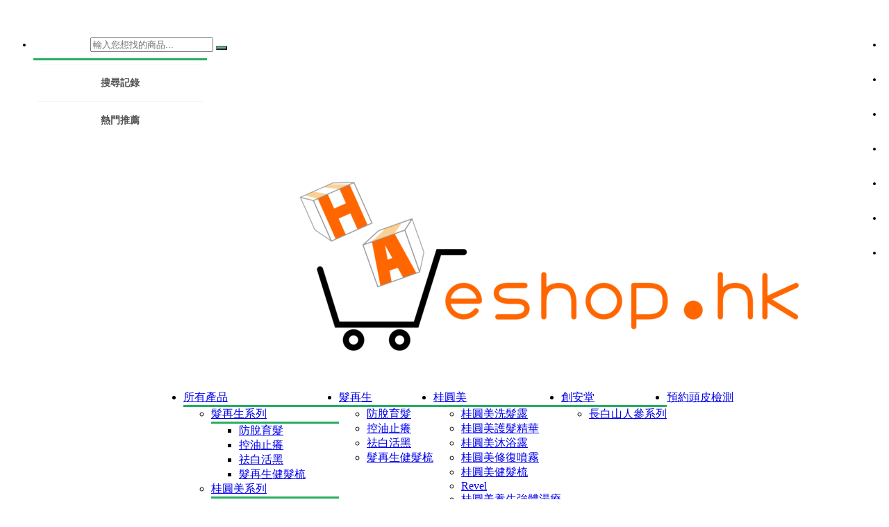

--- FILE ---
content_type: text/html; charset=utf-8
request_url: https://www.haeshop.hk/product-list/95?title=%E9%AB%AE%E5%86%8D%E7%94%9F%E5%81%A5%E9%AB%AE%E6%A2%B3&order_by=1
body_size: 33035
content:
<!DOCTYPE html>
<!--[if IE 9]> <html class="ie9" lang="zh-HK"> <![endif]-->
<!--[if !IE]><head>
	<meta charset="utf-8"/><!--[if IE]> <meta http-equiv="X-UA-Compatible" content="IE=edge"> <![endif]--><meta name="viewport" content="width=device-width, initial-scale=1.0, minimum-scale=1.0, maximum-scale=1.0"><meta http-equiv="X-UA-Compatible" content="IE=edge"/><meta name="og:url" content="https://www.haeshop.hk/"><meta name="og:image:type" content="image/png"><meta name="og:image:width" content="1024"><meta name="og:image:height" content="1024"><meta name="og:type" content="website"/><title>https://haeshop.hk/</title>	<meta name="csrf-param" content="_csrf">
<meta name="csrf-token" content="yZ3qyvFwuw96EOvsEszmoOcPcUIq28bW0PpGOqibdGWg2oWBvSnZRlc9nKdcnpSVtmYib162t4CqsiJZ6_MOCw==">
	<link href="https://web21.posify.me/png@8.2.01.2306.0608e/css/compiled/BecupProductListItem.min.css" rel="stylesheet">
<link href="/css/compiled/SidrProductFilter.min.css" rel="stylesheet">
<link href="https://web21.posify.me/png@8.2.01.2306.0608e/css/compiled/compiled-becup-all.min.css" rel="stylesheet">
<link href="https://web21.posify.me/png@8.2.01.2306.0608e/js/bootstrap-datetimepicker/css/bootstrap-datetimepicker.min.css?v=8.2.01.2306.0608e" rel="stylesheet">
<link href="/cdn/data/common.css?_=1689036375" rel="stylesheet">
<style>
		</style>
<style></style>
<style>
			#app-tab-bar {
				display:none;
				position:fixed;
				bottom:0;
				left:0;
				width:100%;
				display:flex;
				z-index:99999;
				height:56px;
				display:none;
			}
			#app-tab-bar .tab-button,
			#app-tab-bar .sub-tab-button {
				flex:1 1 auto;
				text-align:center;
			}
			#app-tab-bar .tab-button > a > i,
			#app-tab-bar .sub-tab-button > a > i {
				font-size:24px;
				display:block;
				position:relative;
			}
			#app-tab-bar .tab-button > a > i.hover-icon,
			#app-tab-bar .sub-tab-button > a > i.hover-icon {
				display:none !important;
			}
			#app-tab-bar .tab-button:hover > a > i:not(.hover-icon),
			#app-tab-bar .tab-button.active > a > i:not(.hover-icon),
			#app-tab-bar .sub-tab-button:hover > a > i:not(.hover-icon),
			#app-tab-bar .sub-tab-button.active > a > i:not(.hover-icon) {
				display:none !important;
			}
			#app-tab-bar .tab-button:hover > a > i.hover-icon,
			#app-tab-bar .tab-button.active > a > i.hover-icon,
			#app-tab-bar .sub-tab-button:hover > a > i.hover-icon,
			#app-tab-bar .sub-tab-button.active > a > i.hover-icon {
				display:block !important;
			}
			#app-tab-bar .tab-button img,
			#app-tab-bar .sub-tab-button img {
				height:32px;
			}
			#app-tab-bar .tab-button span,
			#app-tab-bar .sub-tab-button span {
				font-size:12px;
				display:block;
			}
			#app-tab-bar .tab-button > .tab-submenu {
				position: absolute;
				bottom: 0;
				background: #fff;
				height: 800px;
				width: 800px;
				left: calc(50vw - 400px);
				border-radius: 50%;
				display:none;
				box-shadow:0px 0px 5px 0px rgba(0,0,0,0.2);
				bottom:-600px;
				z-index:1000;
			}
			#app-tab-bar .tab-button.active i {
				z-index:2000;
			}
			#app-tab-bar .tab-button.active > .tab-submenu {
				display:block;
			}
			#app-tab-bar .tab-button > .tab-submenu > .wrapper {
				width:100vw;
				display:flex;
				justify-content:center;
				margin:20px auto 0;
			}
			#app-tab-bar .tab-button > .tab-submenu > .wrapper > .sub-tab-button > a > i {
				display:block;
				margin:0 auto;
				box-shadow:0px 0px 1px 0px rgba(0,0,0,0.5);
				width:60px;
				height:60px;
				border-radius:50%;
				text-align:center;
			}
			#app-tab-bar .tab-button > .tab-submenu > .wrapper > .sub-tab-button > a > i > img {
				width:30px !important;
				height:30px !important;
				margin:15px auto;
			}
			#app-tab-bar .tab-button > .tab-submenu[data-size="4"] > .wrapper > .sub-tab-button:nth-child(1),
			#app-tab-bar .tab-button > .tab-submenu[data-size="4"] > .wrapper > .sub-tab-button:nth-child(4) {
				margin-top:40px;
			}
			@media only screen and (max-width: 768px) {
				#app-tab-bar {
					display:flex;
				}
			}
		
					#app-tab-bar {
						background-color:#fff;
						border-top:1px solid #ccc;
					}
				</style>
<script src="https://www.googletagmanager.com/gtag/js?id=G-RPDFXK797M" async></script>
<script>var myPageLoader;
				var baseUrl ='';
				var backToTopTimeout;
				var currency ='HKD';
				var hasThousandSeparator = false;
				var translate = {
					signIn:'登入',
					submit:'提交',
					signInFirst:'請先登入'};
				var layout ='becup';
				var filterRequest;
				var isAjaxLoad = false;

				function topFunction() {
					$('html, body').animate({
						scrollTop: 0
					}, 500);
				}
				var resizeTime = null;
				var resizeTimeout = false;
				var resizeDelta = 200;
				var resizeWidth;
				var inputTime = null;
				var inputTimeout = false;
				var inputDelta = 1000;
				var changeTime = null;
				var changeTimeout = false;
				var changeDelta = 500;
				var minPrice, maxPrice, currencySymbol;
				var minServiceTime, maxServiceTime, minuteUnit;
				var noMoreData ='到底了!';
				var verifyInterval;
var accessToken ='s1BVHyjKFD_NDWdUe6l6pSRX7mHdlddx';
			var locale ='ZH_HK';
			var globalMember ='[]';
window.posifyFormatDate = function(date) {
				date = new Date(date);
		
					var dd = date.getDate() +'';
					if (dd.length == 1) {
						dd ='0'+ dd;
					}
					var mm = date.getMonth() + 1;
					mm = mm +'';
					if (mm.length == 1) {
						mm ='0'+ mm;
					}
					var yyyy = date.getFullYear() +'';
					return yyyy +'-'+ mm +'-'+ dd;
				
			};
window.dataLayer = window.dataLayer || [];
			function gtag(){dataLayer.push(arguments);}
			gtag('js', new Date());

			gtag('config','G-RPDFXK797M');

			if (typeof GA4ParseProductListDataToItem !='function') {
				window.GA4ParseProductListDataToItem = function(product) {
					var item = {};
					item['item_id'] = product['code'];
					item['item_name'] = product['name'];
					item['currency'] ='HKD';
					if (product['brand_name'] != undefined) {
						item['item_brand'] = product['brand_name'];
					}
					if (product['category_name'] != undefined) {
						item['item_category'] = product['category_name'];
					}
					if (product['price'] != undefined) {
						item['price'] = parseFloat(product['price']);
					}
					if (product['sku_desc'] != undefined) {
						item['item_variant'] = product['sku_desc'];
					}
					return item;
				};
			}
			if (typeof GA4ParseInvoiceProductToItem !='function') {
				window.GA4ParseInvoiceProductToItem = function(product) {
					var item = {};
					item['item_id'] = product['code'];
					item['item_name'] = product['name'];
					item['currency'] ='HKD';
					if (product['currency'] != undefined) {
						item['currency'] = product['currency'];
					}
					if (product['brand_name'] != undefined) {
						item['item_brand'] = product['brand_name'];
					}
					if (product['category_name'] != undefined) {
						item['item_category'] = product['category_name'];
					}
					if (product['unit_price'] != undefined) {
						item['price'] = parseFloat(product['unit_price']);
					}
					if (product['sku_desc'] != undefined) {
						item['item_variant'] = product['sku_desc'];
					}
					item['quantity'] = product['qty'];
					return item;
				};
			}
			
			if (typeof GA4ProductImpression !='function') {
				window.GA4ProductImpression = function(product) {
					if (product == undefined) return false;
					if (typeof product =='string') {
						try {
							if (decodeURI(product) != product) product = decodeURI(product);
						} catch (ex) {
						}
						product = JSON.parse(product);
					}
					var items = [];
					if (!Array.isArray(product)) {
						product = [product];
					}
					for (var i = 0; i < product.length; i++) {
						items.push(GA4ParseProductListDataToItem(product[i]));
					}
					console.log('event','view_item_list', {
						items: items
					});
					gtag('event','view_item_list', {
						items: items
					});
				};
			}
			
			if (typeof GA4ProductDetail !='function') {
				window.GA4ProductDetail = function(product) {
					if (product == undefined) return false;
					if (typeof product =='string') {
						try {
							if (decodeURI(product) != product) product = decodeURI(product);
						} catch (ex) {
						}
						product = JSON.parse(product);
					}
					var items = [];
					if (!Array.isArray(product)) {
						product = [product];
					}
					for (var i = 0; i < product.length; i++) {
						items.push(GA4ParseProductListDataToItem(product[i]));
					}
					console.log('event','view_item', {
						items: items
					});
					gtag('event','view_item', {
						items: items
					});
				};
			}
			
			if (typeof GA4AddToCart !='function') {
				window.GA4AddToCart = function(product) {
					if (product == undefined) return false;
					if (typeof product =='string') {
						try {
							if (decodeURI(product) != product) product = decodeURI(product);
						} catch (ex) {
						}
						product = JSON.parse(product);
					}
					var items = [];
					if (!Array.isArray(product)) {
						product = [product];
					}
					for (var i = 0; i < product.length; i++) {
						items.push(GA4ParseProductListDataToItem(product[i]));
					}
					console.log('event','add_to_cart', {
						items: items
					});
					gtag('event','add_to_cart', {
						items: items
					});
					gtag('event','addToCart', {
						event_category:'addToCart',
						event_label:'addToCart',
						value: product[0]['name']
					});
				};
			}
			
			if (typeof GoogleEnhancedEcommerceRemoveFromCart !='function') {
				window.GoogleEnhancedEcommerceRemoveFromCart = function(product) {
					if (product == undefined) return false;
					if (typeof product =='string') {
						try {
							if (decodeURI(product) != product) product = decodeURI(product);
						} catch (ex) {
						}
						product = JSON.parse(product);
					}
					var items = [];
					if (!Array.isArray(product)) {
						product = [product];
					}
					for (var i = 0; i < product.length; i++) {
						items.push(GA4ParseInvoiceProductToItem(product[i]));
					}
					console.log('event','remove_from_cart', {
						items: items
					});
					gtag('event','remove_from_cart', {
						items: items
					});
					gtag('event','removeFromCart', {
						event_category:'removeFromCart',
						event_label:'removeFromCart',
						value: product[0]['name']
					});
				};
			}
			
			if (typeof GA4PromotionView !='function') {
				window.GA4PromotionView = function(promotion, product) {
					if (product == undefined) return false;
					if (typeof product =='string') {
						try {
							if (decodeURI(product) != product) product = decodeURI(product);
						} catch (ex) {
						}
						product = JSON.parse(product);
					}
					var items = [];
					if (!Array.isArray(product)) {
						product = [product];
					}
					for (var i = 0; i < product.length; i++) {
						items.push(GA4ParseProductListDataToItem(product[i]));
					}
					if (typeof promotion =='string') {
						try {
							if (decodeURI(promotion) != promotion) promotion = decodeURI(promotion);
						} catch (ex) {
						}
						promotion = JSON.parse(promotion);
					}
					console.log('event','view_promotion', {
						promotion_id: promotion['promotion_id'],
						promotion_name: promotion['promotion_name'],
						items:items
					});
					gtag('event','view_promotion', {
						promotion_id: promotion['promotion_id'],
						promotion_name: promotion['promotion_name'],
						items:items
					});
					gtag('event','promotionView', {
						event_category:'promotionView',
						event_label:'promotionView',
						value: promotion['promotion_name']
					});
				};
			}
			
			if (typeof GA4PromotionClick !='function') {
				window.GA4PromotionClick = function(promotion, product) {
					if (product == undefined) return false;
					if (typeof product =='string') {
						try {
							if (decodeURI(product) != product) product = decodeURI(product);
						} catch (ex) {
						}
						product = JSON.parse(product);
					}
					var items = [];
					if (!Array.isArray(product)) {
						product = [product];
					}
					for (var i = 0; i < product.length; i++) {
						items.push(GA4ParseProductListDataToItem(product[i]));
					}
					if (typeof promotion =='string') {
						try {
							if (decodeURI(promotion) != promotion) promotion = decodeURI(promotion);
						} catch (ex) {
						}
						promotion = JSON.parse(promotion);
					}
					console.log('event','select_promotion', {
						promotion_id: promotion['promotion_id'],
						promotion_name: promotion['promotion_name'],
						items:items
					});
					gtag('event','select_promotion', {
						promotion_id: promotion['promotion_id'],
						promotion_name: promotion['promotion_name'],
						items:items
					});
					gtag('event','promotionClick', {
						event_category:'promotionClick',
						event_label:'promotionClick',
						value: promotion['promotion_name']
					});
				};
			}
			
			if (typeof GA4Checkout !='function') {
				window.GA4Checkout = function(cart) {
					if (typeof cart =='string') {
						try {
							if (decodeURI(cart) != cart) cart = decodeURI(cart);
						} catch (ex) {
						}
						cart = JSON.parse(cart);
					}
					var items = [];
					for (var i = 0; i < cart.products.length; i++) {
						items.push(GA4ParseInvoiceProductToItem(cart.products[i]));
					}
					console.log('event','begin_checkout', {
						currency: cart['currency'],
						value: parseFloat(cart['grand_total']),
						items: items
					});
					gtag('event','begin_checkout', {
						currency: cart['currency'],
						value: parseFloat(cart['grand_total']),
						items: items
					});
					gtag('event','checkout', {
						event_category:'checkout',
						event_label:'checkout',
						value: cart['id']
					});
				};
			}
			
			if (typeof GA4Purchase !='function') {
				window.GA4Purchase = function(cart) {
					if (typeof cart =='string') {
						try {
							if (decodeURI(cart) != cart) cart = decodeURI(cart);
						} catch (ex) {
						}
						cart = JSON.parse(cart);
					}
					var items = [];
					for (var i = 0; i < cart.products.length; i++) {
						items.push(GA4ParseInvoiceProductToItem(cart.products[i]));
					}
					console.log('event','purchase', {
						currency: cart['currency'],
						transaction_id: cart['invoice_no'],
						value: parseFloat(cart.grand_total) + parseFloat(cart.round_total),
						revenue: parseFloat(cart.grand_total) + parseFloat(cart.round_total),
						affiliation: cart['check_out_warehouse_name'],
						coupon: cart['track_coupon'],
						shipping: parseFloat(cart.delivery_total),
						tax: parseFloat(cart.tax_total),
						items: items
					});
					gtag('event','purchase', {
						currency: cart['currency'],
						transaction_id: cart['invoice_no'],
						value: parseFloat(cart.grand_total) + parseFloat(cart.round_total),
						revenue: parseFloat(cart.grand_total) + parseFloat(cart.round_total),
						affiliation: cart['check_out_warehouse_name'],
						coupon: cart['track_coupon'],
						shipping: parseFloat(cart.delivery_total),
						tax: parseFloat(cart.tax_total),
						items: items
					});
				};
			}
			
			if (typeof GA4Refund !='function') {
				window.GA4Refund = function(cart) {
					if (typeof cart =='string') {
						try {
							if (decodeURI(cart) != cart) cart = decodeURI(cart);
						} catch (ex) {
						}
						cart = JSON.parse(cart);
					}
					var items = [];
					for (var i = 0; i < cart.products.length; i++) {
						items.push(GA4ParseInvoiceProductToItem(cart.products[i]));
					}
					console.log('event','refund', {
						currency: cart['currency'],
						transaction_id: cart['invoice_no'],
						value: parseFloat(cart['refund_total']),
						affiliation: cart['check_out_warehouse_name'],
						items: items
					});
					gtag('event','refund', {
						currency: cart['currency'],
						transaction_id: cart['invoice_no'],
						value: parseFloat(cart['refund_total']),
						affiliation: cart['check_out_warehouse_name'],
						items: items
					});
				};
			}
var sideCartRequest;</script>	<link rel="apple-touch-icon-precomposed" sizes="144x144" href="/picture/fav-icon/small/w_3_apple-touch-icon-144-precomposed"><link rel="apple-touch-icon-precomposed" sizes="114x114" href="/picture/fav-icon/small/w_3_apple-touch-icon-114-precomposed"><link rel="apple-touch-icon-precomposed" sizes="72x72" href="/picture/fav-icon/small/w_3_apple-touch-icon-72-precomposed"><link rel="apple-touch-icon-precomposed" href="/picture/fav-icon/small/w_3_apple-touch-icon-57-precomposed"><link rel="shortcut icon" href="/picture/fav-icon/small/w_3_favicon"><link rel="apple-touch-icon" sizes="57x57" href="/picture/fav-icon/small/w_3_favicon57"><link rel="apple-touch-icon" sizes="72x72" href="/picture/fav-icon/small/w_3_favicon72"><link rel="preconnect" href="https://social-plugins.line.me"><link rel="preconnect" href="https://use.fontawesome.com"><link rel="preconnect" href="https://www.google-analytics.com"/><link rel="preconnect" href="https://www.googletagmanager.com"/><link rel="preconnect" href="https://www.facebook.com"/><link rel="preconnect" href="https://connect.facebook.net"/><link rel="preload" as="font" href="https://web21.posify.me/png@8.2.01.2306.0608e/fonts/glyphicons-halflings-regular.woff2" type="font/woff2" crossorigin="anonymous">			</head>
<body>

		<i onclick="topFunction()" id="toTopBtn" class="fa fa-arrow-circle-up"></i>
		
			<div class="becup-pc-header">
				<header class="common-header becup-header">
					<div class="container inner">
						<div class="header-logo-wrapper">
							<ul class="left-menu">
								<li class="">
			<div class="dropdown flat">
				<div id="common-desk-search" class="input-group input-group-sm">
					<input type="text" class="form-control" placeholder="輸入您想找的商品...">
					<span class="input-group-btn">
						<button class="btn btn-primary btn-search" type="button"><i class="fa fa-search"></i></button>
					</span>
				</div>
				<ul id="common-desk-search-ul" class="sub-menu dropdown-menu">
					<li style="display:block;">
						<div class="search-group">
							<h1>搜尋記錄</h1>
							<div class="search-history"></div>
						</div>
						<div class="search-group hidden">
							<h1>熱門推薦</h1>
							<div class="search-recommend">
			
				<a id="desk-top-show-more" class="load-more-btn"><i class="fa fa-caret-down"></i></a>
				<a id="desk-top-hide-more" class="load-more-btn"><i class="fa fa-caret-up"></i></a>
											
							</div>
						</div>
					</li>
				</ul>
			</div>
		</li>
								
							</ul>
							<ul class="right-menu">
								
					<li class="pull-right desk-cart
						
						">
						<a id="common-desk-cart" href="#"><i class="fa fa-shopping-cart text-theme-color text-lg"></i><span class="fa-stack-1x"></span>									
						</a>
					</li>
				
									
						<li class="pull-right sign-in 1">
							<a href="/account/login"><i class="fa fa-user text-theme-color text-lg"></i></a>
						</li>
					
								<li class="pull-right hidden">
					<a href="/page/upload-receipt" class="text-theme-color upload-receipt" title="上傳憑據">
						<i class="fa fa-upload text-theme-color text-lg"></i>
					</a>
				</li>								
								<li class="pull-right">
			<a href="#" id="common-web-push" class="text-theme-color ">
				<i class="fa fa-bell text-theme-color text-lg"></i>
			</a>
		</li>
								<li class="pull-right"></a></li>
								<li class="pull-right language-item "></li>
								<li class="pull-right currency-item "></li>
							</ul>
							<div class="header-img-container">
								<a href="/" data-ajax-loader><img class="header-logo" src="/cdn/shop-logo/medium/w_3.png" alt="HAeshop"/></a>
							</div>
						</div>
						<nav>
							<ul class="nav-root level-0 scroll-handler">
				<li class="dropdown">
					<a href="/product-list/0/%E6%89%80%E6%9C%89%E7%94%A2%E5%93%81" target="_self" data-ajax-loader data-toggle="dropdown" class="dropdown-toggle disabled custom-header-font-size">
						所有產品
						<span class="caret"></span>
					</a>
					<ul class="sub-menu dropdown-menu scroll-handler" style="">
				<li class="dropdown">
					<a href="/product-list/81/%E9%AB%AE%E5%86%8D%E7%94%9F%E7%B3%BB%E5%88%97" target="_self" data-ajax-loader data-toggle="dropdown" class="dropdown-toggle disabled custom-header-font-size">
						髮再生系列
						<span class="caret"></span>
					</a>
					<ul class="sub-menu dropdown-menu scroll-handler" style="">
				<li class="">
					<a href="/product-list/82/%E9%98%B2%E8%84%AB%E8%82%B2%E9%AB%AE" target="_self" data-ajax-loader class="custom-header-font-size">
						防脫育髮
						
					</a>
					
				</li>
			
				<li class="">
					<a href="/product-list/85/%E6%8E%A7%E6%B2%B9%E6%AD%A2%E7%99%A2" target="_self" data-ajax-loader class="custom-header-font-size">
						控油止癢
						
					</a>
					
				</li>
			
				<li class="">
					<a href="/product-list/126/%E7%A5%9B%E7%99%BD%E6%B4%BB%E9%BB%91" target="_self" data-ajax-loader class="custom-header-font-size">
						祛白活黑
						
					</a>
					
				</li>
			
				<li class="">
					<a href="/product-list/95/%E9%AB%AE%E5%86%8D%E7%94%9F%E5%81%A5%E9%AB%AE%E6%A2%B3" target="_self" data-ajax-loader class="custom-header-font-size">
						髮再生健髮梳
						
					</a>
					
				</li>
			</ul>
				</li>
			
				<li class="dropdown">
					<a href="/product-list/89/%E6%A1%82%E5%9C%93%E7%BE%8E%E7%B3%BB%E5%88%97" target="_self" data-ajax-loader data-toggle="dropdown" class="dropdown-toggle disabled custom-header-font-size">
						桂圓美系列
						<span class="caret"></span>
					</a>
					<ul class="sub-menu dropdown-menu scroll-handler" style="">
				<li class="">
					<a href="/product-list/101/%E6%A1%82%E5%9C%93%E7%BE%8E%E6%B4%97%E9%AB%AE%E9%9C%B2" target="_self" data-ajax-loader class="custom-header-font-size">
						桂圓美洗髮露
						
					</a>
					
				</li>
			
				<li class="">
					<a href="/product-list/127/%E6%A1%82%E5%9C%93%E7%BE%8E%E8%AD%B7%E9%AB%AE%E7%B2%BE%E8%8F%AF" target="_self" data-ajax-loader class="custom-header-font-size">
						桂圓美護髮精華
						
					</a>
					
				</li>
			
				<li class="">
					<a href="/product-list/123/%E6%A1%82%E5%9C%93%E7%BE%8E%E6%B2%90%E6%B5%B4%E9%9C%B2" target="_self" data-ajax-loader class="custom-header-font-size">
						桂圓美沐浴露
						
					</a>
					
				</li>
			
				<li class="">
					<a href="/product-list/118/%E6%A1%82%E5%9C%93%E7%BE%8E%E4%BF%AE%E5%BE%A9%E5%99%B4%E9%9C%A7" target="_self" data-ajax-loader class="custom-header-font-size">
						桂圓美修復噴霧
						
					</a>
					
				</li>
			
				<li class="">
					<a href="/product-list/110/%E6%A1%82%E5%9C%93%E7%BE%8E%E5%81%A5%E9%AB%AE%E6%A2%B3" target="_self" data-ajax-loader class="custom-header-font-size">
						桂圓美健髮梳
						
					</a>
					
				</li>
			
				<li class="">
					<a href="/product-list/90/Revel" target="_self" data-ajax-loader class="custom-header-font-size">
						Revel
						
					</a>
					
				</li>
			
				<li class="">
					<a href="/product-list/109/%E6%A1%82%E5%9C%93%E7%BE%8E%E9%A4%8A%E7%94%9F%E5%BC%B7%E9%AB%94%E6%B9%AF%E7%99%82" target="_self" data-ajax-loader class="custom-header-font-size">
						桂圓美養生強體湯療
						
					</a>
					
				</li>
			</ul>
				</li>
			
				<li class="dropdown">
					<a href="/product-list/112/%E9%A0%AD%E9%AB%AE%E8%AD%B7%E7%90%86" target="_self" data-ajax-loader data-toggle="dropdown" class="dropdown-toggle disabled custom-header-font-size">
						頭髮護理
						<span class="caret"></span>
					</a>
					<ul class="sub-menu dropdown-menu scroll-handler" style="">
				<li class="">
					<a href="/product-list/114/%E6%B4%97%E9%AB%AE%E9%9C%B2" target="_self" data-ajax-loader class="custom-header-font-size">
						洗髮露
						
					</a>
					
				</li>
			
				<li class="">
					<a href="/product-list/115/%E8%97%A5%E6%B6%B2" target="_self" data-ajax-loader class="custom-header-font-size">
						藥液
						
					</a>
					
				</li>
			
				<li class="">
					<a href="/product-list/128/%E8%AD%B7%E9%AB%AE%E7%B2%BE%E8%8F%AF" target="_self" data-ajax-loader class="custom-header-font-size">
						護髮精華
						
					</a>
					
				</li>
			
				<li class="">
					<a href="/product-list/116/%E7%87%9F%E9%A4%8A%E9%9C%9C" target="_self" data-ajax-loader class="custom-header-font-size">
						營養霜
						
					</a>
					
				</li>
			
				<li class="">
					<a href="/product-list/129/%E4%BF%AE%E5%BE%A9%E9%A0%AD%E9%AB%AE%E5%99%B4%E9%9C%A7" target="_self" data-ajax-loader class="custom-header-font-size">
						修復頭髮噴霧
						
					</a>
					
				</li>
			</ul>
				</li>
			
				<li class="">
					<a href="/product-list/100/%E6%8E%A8%E4%BB%8B%E7%94%A2%E5%93%81" target="_self" data-ajax-loader class="custom-header-font-size">
						推介產品
						
					</a>
					
				</li>
			</ul>
				</li>
			
				<li class="dropdown">
					<a href="/product-list/81/%E9%AB%AE%E5%86%8D%E7%94%9F" target="_self" data-ajax-loader data-toggle="dropdown" class="dropdown-toggle disabled custom-header-font-size">
						髮再生
						<span class="caret"></span>
					</a>
					<ul class="sub-menu dropdown-menu scroll-handler" style="">
				<li class="">
					<a href="/product-list/82/%E9%98%B2%E8%84%AB%E8%82%B2%E9%AB%AE" target="_self" data-ajax-loader class="custom-header-font-size">
						防脫育髮
						
					</a>
					
				</li>
			
				<li class="">
					<a href="/product-list/85/%E6%8E%A7%E6%B2%B9%E6%AD%A2%E7%99%A2" target="_self" data-ajax-loader class="custom-header-font-size">
						控油止癢
						
					</a>
					
				</li>
			
				<li class="">
					<a href="/product-list/126/%E7%A5%9B%E7%99%BD%E6%B4%BB%E9%BB%91" target="_self" data-ajax-loader class="custom-header-font-size">
						祛白活黑
						
					</a>
					
				</li>
			
				<li class="">
					<a href="/product-list/95/%E9%AB%AE%E5%86%8D%E7%94%9F%E5%81%A5%E9%AB%AE%E6%A2%B3" target="_self" data-ajax-loader class="custom-header-font-size">
						髮再生健髮梳
						
					</a>
					
				</li>
			</ul>
				</li>
			
				<li class="dropdown">
					<a href="/product-list/89/%E6%A1%82%E5%9C%93%E7%BE%8E" target="_self" data-ajax-loader data-toggle="dropdown" class="dropdown-toggle disabled custom-header-font-size">
						桂圓美
						<span class="caret"></span>
					</a>
					<ul class="sub-menu dropdown-menu scroll-handler" style="">
				<li class="">
					<a href="/product-list/101/%E6%A1%82%E5%9C%93%E7%BE%8E%E6%B4%97%E9%AB%AE%E9%9C%B2" target="_self" data-ajax-loader class="custom-header-font-size">
						桂圓美洗髮露
						
					</a>
					
				</li>
			
				<li class="">
					<a href="/product-list/127/%E6%A1%82%E5%9C%93%E7%BE%8E%E8%AD%B7%E9%AB%AE%E7%B2%BE%E8%8F%AF" target="_self" data-ajax-loader class="custom-header-font-size">
						桂圓美護髮精華
						
					</a>
					
				</li>
			
				<li class="">
					<a href="/product-list/123/%E6%A1%82%E5%9C%93%E7%BE%8E%E6%B2%90%E6%B5%B4%E9%9C%B2" target="_self" data-ajax-loader class="custom-header-font-size">
						桂圓美沐浴露
						
					</a>
					
				</li>
			
				<li class="">
					<a href="/product-list/118/%E6%A1%82%E5%9C%93%E7%BE%8E%E4%BF%AE%E5%BE%A9%E5%99%B4%E9%9C%A7" target="_self" data-ajax-loader class="custom-header-font-size">
						桂圓美修復噴霧
						
					</a>
					
				</li>
			
				<li class="">
					<a href="/product-list/110/%E6%A1%82%E5%9C%93%E7%BE%8E%E5%81%A5%E9%AB%AE%E6%A2%B3" target="_self" data-ajax-loader class="custom-header-font-size">
						桂圓美健髮梳
						
					</a>
					
				</li>
			
				<li class="">
					<a href="/product-list/90/Revel" target="_self" data-ajax-loader class="custom-header-font-size">
						Revel
						
					</a>
					
				</li>
			
				<li class="">
					<a href="/product-list/109/%E6%A1%82%E5%9C%93%E7%BE%8E%E9%A4%8A%E7%94%9F%E5%BC%B7%E9%AB%94%E6%B9%AF%E7%99%82" target="_self" data-ajax-loader class="custom-header-font-size">
						桂圓美養生強體湯療
						
					</a>
					
				</li>
			</ul>
				</li>
			
				<li class="dropdown">
					<a href="/product-list/92/%E5%89%B5%E5%AE%89%E5%A0%82" target="_self" data-ajax-loader data-toggle="dropdown" class="dropdown-toggle disabled custom-header-font-size">
						創安堂
						<span class="caret"></span>
					</a>
					<ul class="sub-menu dropdown-menu scroll-handler" style="">
				<li class="">
					<a href="/product-list/93/%E9%95%B7%E7%99%BD%E5%B1%B1%E4%BA%BA%E5%8F%83%E7%B3%BB%E5%88%97" target="_self" data-ajax-loader class="custom-header-font-size">
						長白山人參系列
						
					</a>
					
				</li>
			</ul>
				</li>
			
					<li class="">
						<a href="https://hairagain.com.hk/hairtest/" target="_blank" class="custom-header-font-size">
							預約頭皮檢測
							
						</a>
						
					</li>
				</ul>
							<div class="clearfix"></div>
						</nav>
						
					<a class="mobi-top-button mobi-default-menu-toggle" id="common-main-menu-toggle" href="#common-main-side-menu"><i class="fa fa-bars"></i></a>
					<div id="common-main-side-menu" class="" style="display:none;">
						<div class="side-menu-title">
							目錄
							<a class="pull-right" href="#"><i class="fa fa-times"></i></a>
						</div>
						<ul class="show">
					<li class="sub-menu">
						<div class="expand-title">
							<a href="/product-list/0/所有產品" target="_self" style="font-weight:bold;color:#000000;" data-ajax-loader>
								所有產品
							</a>
							
										<i class="fa fa-chevron-down pull-right"></i>
																						
						</div>
						<ul>
					<li class="sub-sub-menu">
						<div class="expand-title">
							<a href="/product-list/81/%E9%AB%AE%E5%86%8D%E7%94%9F%E7%B3%BB%E5%88%97" target="_self" data-ajax-loader>
								髮再生系列
							</a>
							
										<i class="fa fa-chevron-down pull-right"></i>
																						
						</div>
						<ul>
					<li class="menu">
						<div class="expand-title">
							<a href="/product-list/82/%E9%98%B2%E8%84%AB%E8%82%B2%E9%AB%AE" target="_self" data-ajax-loader>
								防脫育髮
							</a>
																				
						</div>
						
					</li>
				
					<li class="menu">
						<div class="expand-title">
							<a href="/product-list/85/%E6%8E%A7%E6%B2%B9%E6%AD%A2%E7%99%A2" target="_self" data-ajax-loader>
								控油止癢
							</a>
																				
						</div>
						
					</li>
				
					<li class="menu">
						<div class="expand-title">
							<a href="/product-list/126/%E7%A5%9B%E7%99%BD%E6%B4%BB%E9%BB%91" target="_self" data-ajax-loader>
								祛白活黑
							</a>
																				
						</div>
						
					</li>
				
					<li class="menu">
						<div class="expand-title">
							<a href="/product-list/95/%E9%AB%AE%E5%86%8D%E7%94%9F%E5%81%A5%E9%AB%AE%E6%A2%B3" target="_self" data-ajax-loader>
								髮再生健髮梳
							</a>
																				
						</div>
						
					</li>
				</ul>
					</li>
				
					<li class="sub-sub-menu">
						<div class="expand-title">
							<a href="/product-list/89/%E6%A1%82%E5%9C%93%E7%BE%8E%E7%B3%BB%E5%88%97" target="_self" data-ajax-loader>
								桂圓美系列
							</a>
							
										<i class="fa fa-chevron-down pull-right"></i>
																						
						</div>
						<ul>
					<li class="menu">
						<div class="expand-title">
							<a href="/product-list/101/%E6%A1%82%E5%9C%93%E7%BE%8E%E6%B4%97%E9%AB%AE%E9%9C%B2" target="_self" data-ajax-loader>
								桂圓美洗髮露
							</a>
																				
						</div>
						
					</li>
				
					<li class="menu">
						<div class="expand-title">
							<a href="/product-list/127/%E6%A1%82%E5%9C%93%E7%BE%8E%E8%AD%B7%E9%AB%AE%E7%B2%BE%E8%8F%AF" target="_self" data-ajax-loader>
								桂圓美護髮精華
							</a>
																				
						</div>
						
					</li>
				
					<li class="menu">
						<div class="expand-title">
							<a href="/product-list/123/%E6%A1%82%E5%9C%93%E7%BE%8E%E6%B2%90%E6%B5%B4%E9%9C%B2" target="_self" data-ajax-loader>
								桂圓美沐浴露
							</a>
																				
						</div>
						
					</li>
				
					<li class="menu">
						<div class="expand-title">
							<a href="/product-list/118/%E6%A1%82%E5%9C%93%E7%BE%8E%E4%BF%AE%E5%BE%A9%E5%99%B4%E9%9C%A7" target="_self" data-ajax-loader>
								桂圓美修復噴霧
							</a>
																				
						</div>
						
					</li>
				
					<li class="menu">
						<div class="expand-title">
							<a href="/product-list/110/%E6%A1%82%E5%9C%93%E7%BE%8E%E5%81%A5%E9%AB%AE%E6%A2%B3" target="_self" data-ajax-loader>
								桂圓美健髮梳
							</a>
																				
						</div>
						
					</li>
				
					<li class="menu">
						<div class="expand-title">
							<a href="/product-list/90/Revel" target="_self" data-ajax-loader>
								Revel
							</a>
																				
						</div>
						
					</li>
				
					<li class="menu">
						<div class="expand-title">
							<a href="/product-list/109/%E6%A1%82%E5%9C%93%E7%BE%8E%E9%A4%8A%E7%94%9F%E5%BC%B7%E9%AB%94%E6%B9%AF%E7%99%82" target="_self" data-ajax-loader>
								桂圓美養生強體湯療
							</a>
																				
						</div>
						
					</li>
				</ul>
					</li>
				
					<li class="sub-sub-menu">
						<div class="expand-title">
							<a href="/product-list/112/%E9%A0%AD%E9%AB%AE%E8%AD%B7%E7%90%86" target="_self" data-ajax-loader>
								頭髮護理
							</a>
							
										<i class="fa fa-chevron-down pull-right"></i>
																						
						</div>
						<ul>
					<li class="menu">
						<div class="expand-title">
							<a href="/product-list/114/%E6%B4%97%E9%AB%AE%E9%9C%B2" target="_self" data-ajax-loader>
								洗髮露
							</a>
																				
						</div>
						
					</li>
				
					<li class="menu">
						<div class="expand-title">
							<a href="/product-list/115/%E8%97%A5%E6%B6%B2" target="_self" data-ajax-loader>
								藥液
							</a>
																				
						</div>
						
					</li>
				
					<li class="menu">
						<div class="expand-title">
							<a href="/product-list/128/%E8%AD%B7%E9%AB%AE%E7%B2%BE%E8%8F%AF" target="_self" data-ajax-loader>
								護髮精華
							</a>
																				
						</div>
						
					</li>
				
					<li class="menu">
						<div class="expand-title">
							<a href="/product-list/116/%E7%87%9F%E9%A4%8A%E9%9C%9C" target="_self" data-ajax-loader>
								營養霜
							</a>
																				
						</div>
						
					</li>
				
					<li class="menu">
						<div class="expand-title">
							<a href="/product-list/129/%E4%BF%AE%E5%BE%A9%E9%A0%AD%E9%AB%AE%E5%99%B4%E9%9C%A7" target="_self" data-ajax-loader>
								修復頭髮噴霧
							</a>
																				
						</div>
						
					</li>
				</ul>
					</li>
				
					<li class="menu">
						<div class="expand-title">
							<a href="/product-list/100/%E6%8E%A8%E4%BB%8B%E7%94%A2%E5%93%81" target="_self" data-ajax-loader>
								推介產品
							</a>
																				
						</div>
						
					</li>
				</ul>
					</li>
				
					<li class="sub-menu">
						<div class="expand-title">
							<a href="/product-list/81/髮再生" target="_self" style="font-weight:bold;color:#000000;" data-ajax-loader>
								髮再生
							</a>
							
										<i class="fa fa-chevron-down pull-right"></i>
																						
						</div>
						<ul>
					<li class="menu">
						<div class="expand-title">
							<a href="/product-list/82/%E9%98%B2%E8%84%AB%E8%82%B2%E9%AB%AE" target="_self" data-ajax-loader>
								防脫育髮
							</a>
																				
						</div>
						
					</li>
				
					<li class="menu">
						<div class="expand-title">
							<a href="/product-list/85/%E6%8E%A7%E6%B2%B9%E6%AD%A2%E7%99%A2" target="_self" data-ajax-loader>
								控油止癢
							</a>
																				
						</div>
						
					</li>
				
					<li class="menu">
						<div class="expand-title">
							<a href="/product-list/126/%E7%A5%9B%E7%99%BD%E6%B4%BB%E9%BB%91" target="_self" data-ajax-loader>
								祛白活黑
							</a>
																				
						</div>
						
					</li>
				
					<li class="menu">
						<div class="expand-title">
							<a href="/product-list/95/%E9%AB%AE%E5%86%8D%E7%94%9F%E5%81%A5%E9%AB%AE%E6%A2%B3" target="_self" data-ajax-loader>
								髮再生健髮梳
							</a>
																				
						</div>
						
					</li>
				</ul>
					</li>
				
					<li class="sub-menu">
						<div class="expand-title">
							<a href="/product-list/89/桂圓美" target="_self" data-ajax-loader>
								桂圓美
							</a>
							
										<i class="fa fa-chevron-down pull-right"></i>
																						
						</div>
						<ul>
					<li class="menu">
						<div class="expand-title">
							<a href="/product-list/101/%E6%A1%82%E5%9C%93%E7%BE%8E%E6%B4%97%E9%AB%AE%E9%9C%B2" target="_self" data-ajax-loader>
								桂圓美洗髮露
							</a>
																				
						</div>
						
					</li>
				
					<li class="menu">
						<div class="expand-title">
							<a href="/product-list/127/%E6%A1%82%E5%9C%93%E7%BE%8E%E8%AD%B7%E9%AB%AE%E7%B2%BE%E8%8F%AF" target="_self" data-ajax-loader>
								桂圓美護髮精華
							</a>
																				
						</div>
						
					</li>
				
					<li class="menu">
						<div class="expand-title">
							<a href="/product-list/123/%E6%A1%82%E5%9C%93%E7%BE%8E%E6%B2%90%E6%B5%B4%E9%9C%B2" target="_self" data-ajax-loader>
								桂圓美沐浴露
							</a>
																				
						</div>
						
					</li>
				
					<li class="menu">
						<div class="expand-title">
							<a href="/product-list/118/%E6%A1%82%E5%9C%93%E7%BE%8E%E4%BF%AE%E5%BE%A9%E5%99%B4%E9%9C%A7" target="_self" data-ajax-loader>
								桂圓美修復噴霧
							</a>
																				
						</div>
						
					</li>
				
					<li class="menu">
						<div class="expand-title">
							<a href="/product-list/110/%E6%A1%82%E5%9C%93%E7%BE%8E%E5%81%A5%E9%AB%AE%E6%A2%B3" target="_self" data-ajax-loader>
								桂圓美健髮梳
							</a>
																				
						</div>
						
					</li>
				
					<li class="menu">
						<div class="expand-title">
							<a href="/product-list/90/Revel" target="_self" data-ajax-loader>
								Revel
							</a>
																				
						</div>
						
					</li>
				
					<li class="menu">
						<div class="expand-title">
							<a href="/product-list/109/%E6%A1%82%E5%9C%93%E7%BE%8E%E9%A4%8A%E7%94%9F%E5%BC%B7%E9%AB%94%E6%B9%AF%E7%99%82" target="_self" data-ajax-loader>
								桂圓美養生強體湯療
							</a>
																				
						</div>
						
					</li>
				</ul>
					</li>
				
					<li class="sub-menu">
						<div class="expand-title">
							<a href="/product-list/92/創安堂" target="_self" data-ajax-loader>
								創安堂
							</a>
							
										<i class="fa fa-chevron-down pull-right"></i>
																						
						</div>
						<ul>
					<li class="menu">
						<div class="expand-title">
							<a href="/product-list/93/%E9%95%B7%E7%99%BD%E5%B1%B1%E4%BA%BA%E5%8F%83%E7%B3%BB%E5%88%97" target="_self" data-ajax-loader>
								長白山人參系列
							</a>
																				
						</div>
						
					</li>
				</ul>
					</li>
				
					<li class="menu">
						<div class="expand-title">
							<a href="https://hairagain.com.hk/hairtest/" target="_blank">
								預約頭皮檢測
							</a>
							
						</div>				
						
					</li>
				
								<li class="sign-in ">
									<a href="/account/login?next_action=index">
										登入
									</a>
								</li>
							</ul>
					</div>
				
						
					<a class="mobi-top-button " id="common-top-search"><i class="fa fa-search"></i></a>
					<div id="common-top-search-input">
						<div class="input-group input-group-sm">
							<input type="text" class="form-control" placeholder="輸入您想找的商品...">
							<span class="input-group-btn">
								<button class="btn" type="button"><i class="fa fa-search"></i></button>
							</span>
						</div>
						<div class="search-group">
							<h1>搜尋記錄</h1>
							<div class="search-history"></div>
						</div>
								
						<div class="search-group hidden">
							<h1>熱門推薦</h1>
							<div class="search-recommend">
			
				<a id="common-top-show-more" class="load-more-btn"><i class="fa fa-caret-down"></i></a>
				<a id="common-top-hide-more" class="load-more-btn"><i class="fa fa-caret-up"></i></a>
											
							</div>
						</div>
							
					</div>
				
						
						
					<a class="mobi-top-button " id="common-top-cart">
				<i class="fa fa-shopping-cart"></i>
					</a>
				
						
						<a class="mobi-top-button " id="common-top-sign-in" href="/account/login?next_action=index">
							<i class="fa fa-user"></i>
						</a>
					
						
			<a href="/page/upload-receipt" class="mobi-top-button hidden" id="common-top-upload-receipt">
				<i class="fa fa-upload"></i>
			</a>		
		
					</div>
				</header>
			</div>
				<div class="container">
		<div id="page-body"><a id="product-filter-side-menu-toggle" href="#product-filter-side-menu"><i class="fa fa-search"></i></a>
<div id="product-filter-side-menu" class="product-filter-menu">
	<form>
					<div class="side-cart-title">
				篩選				<a class="pull-right" href="#"><i class="fa fa-times"></i></a>
			</div>
						<div class="filter-group">
				<div class="title">
					售價					<a class="pull-right toggle-options"><i class="fa fa-chevron-down"></i></a>
					<div style="display:none;">
						<input type="text" name="filter-price-range"/>
					</div>
				</div>
			</div>
			<div class="filter-group">
				<div class="title">
					分類					<a class="pull-right toggle-options"><i class="fa fa-chevron-down"></i></a>
				</div>
				<ul style="display:none;">
					<li>
						<input type="text" class="form-control filter-search-input input-sm" data-type="filter-category-ids[]" placeholder="搜尋"/>
					</li>
					<li>
						<label>
							<input type="checkbox" class="icheck filter-toggle-all" data-type="filter-category-ids[]"/>
							<div class="checkbox-title">全選</div>
						</label>
					</li>
					<li>
						<label>
							<input type="checkbox" class="icheck" name="filter-category-ids[]" value="0"/>
							<div class="checkbox-title">不限</div>
						</label>
					</li>
											<li>
							<label>
								<input type="checkbox" class="icheck" name="filter-category-ids[]" value="81"/>
								<div class="checkbox-title">髮再生系列</div>
								<a class="pull-right toggle-child-options"><i class="fa fa-chevron-down"></i></a>
							</label>
															<ul style="display:none;">
																			<li>
											<label>
												<input type="checkbox" class="icheck" name="filter-category-ids[]" value="82" data-parent-id="81"/>
												<div class="checkbox-title">防脫育髮</div>
											</label>
										</li>
																			<li>
											<label>
												<input type="checkbox" class="icheck" name="filter-category-ids[]" value="85" data-parent-id="81"/>
												<div class="checkbox-title">控油止癢</div>
											</label>
										</li>
																			<li>
											<label>
												<input type="checkbox" class="icheck" name="filter-category-ids[]" value="126" data-parent-id="81"/>
												<div class="checkbox-title">祛白活黑</div>
											</label>
										</li>
																			<li>
											<label>
												<input type="checkbox" class="icheck" name="filter-category-ids[]" value="95" checked data-parent-id="81"/>
												<div class="checkbox-title">髮再生健髮梳</div>
											</label>
										</li>
																	</ul>
													</li>
											<li>
							<label>
								<input type="checkbox" class="icheck" name="filter-category-ids[]" value="89"/>
								<div class="checkbox-title">桂圓美系列</div>
								<a class="pull-right toggle-child-options"><i class="fa fa-chevron-down"></i></a>
							</label>
															<ul style="display:none;">
																			<li>
											<label>
												<input type="checkbox" class="icheck" name="filter-category-ids[]" value="101" data-parent-id="89"/>
												<div class="checkbox-title">桂圓美洗髮露</div>
											</label>
										</li>
																			<li>
											<label>
												<input type="checkbox" class="icheck" name="filter-category-ids[]" value="127" data-parent-id="89"/>
												<div class="checkbox-title">桂圓美護髮精華</div>
											</label>
										</li>
																			<li>
											<label>
												<input type="checkbox" class="icheck" name="filter-category-ids[]" value="123" data-parent-id="89"/>
												<div class="checkbox-title">桂圓美沐浴露</div>
											</label>
										</li>
																			<li>
											<label>
												<input type="checkbox" class="icheck" name="filter-category-ids[]" value="118" data-parent-id="89"/>
												<div class="checkbox-title">桂圓美修復噴霧</div>
											</label>
										</li>
																			<li>
											<label>
												<input type="checkbox" class="icheck" name="filter-category-ids[]" value="110" data-parent-id="89"/>
												<div class="checkbox-title">桂圓美健髮梳</div>
											</label>
										</li>
																			<li>
											<label>
												<input type="checkbox" class="icheck" name="filter-category-ids[]" value="90" data-parent-id="89"/>
												<div class="checkbox-title">Revel</div>
											</label>
										</li>
																			<li>
											<label>
												<input type="checkbox" class="icheck" name="filter-category-ids[]" value="109" data-parent-id="89"/>
												<div class="checkbox-title">桂圓美養生強體湯療</div>
											</label>
										</li>
																	</ul>
													</li>
											<li>
							<label>
								<input type="checkbox" class="icheck" name="filter-category-ids[]" value="112"/>
								<div class="checkbox-title">頭髮護理</div>
								<a class="pull-right toggle-child-options"><i class="fa fa-chevron-down"></i></a>
							</label>
															<ul style="display:none;">
																			<li>
											<label>
												<input type="checkbox" class="icheck" name="filter-category-ids[]" value="114" data-parent-id="112"/>
												<div class="checkbox-title">洗髮露</div>
											</label>
										</li>
																			<li>
											<label>
												<input type="checkbox" class="icheck" name="filter-category-ids[]" value="115" data-parent-id="112"/>
												<div class="checkbox-title">藥液</div>
											</label>
										</li>
																			<li>
											<label>
												<input type="checkbox" class="icheck" name="filter-category-ids[]" value="128" data-parent-id="112"/>
												<div class="checkbox-title">護髮精華</div>
											</label>
										</li>
																			<li>
											<label>
												<input type="checkbox" class="icheck" name="filter-category-ids[]" value="116" data-parent-id="112"/>
												<div class="checkbox-title">營養霜</div>
											</label>
										</li>
																			<li>
											<label>
												<input type="checkbox" class="icheck" name="filter-category-ids[]" value="129" data-parent-id="112"/>
												<div class="checkbox-title">修復頭髮噴霧</div>
											</label>
										</li>
																	</ul>
													</li>
											<li>
							<label>
								<input type="checkbox" class="icheck" name="filter-category-ids[]" value="100"/>
								<div class="checkbox-title">推介產品</div>
								<a class="pull-right toggle-child-options hidden"><i class="fa fa-chevron-down"></i></a>
							</label>
													</li>
									</ul>
			</div>
			<div class="filter-group">
				<div class="title">
					品牌					<a class="pull-right toggle-options"><i class="fa fa-chevron-down"></i></a>
				</div>
				<ul style="display:none;">
					<li>
						<input type="text" class="form-control filter-search-input input-sm" data-type="filter-brand-ids[]" placeholder="搜尋"/>
					</li>
					<li>
						<label>
							<input type="checkbox" class="icheck filter-toggle-all" data-type="filter-brand-ids[]"/>
							<div class="checkbox-title">全選</div>
						</label>
					</li>
					<li>
						<label>
							<input type="checkbox" class="icheck" name="filter-brand-ids[]" value="0" checked/>
							<div class="checkbox-title">不限</div>
						</label>
					</li>
											<li>
							<label>
								<input type="checkbox" class="icheck" name="filter-brand-ids[]" value="5" checked/>
								<div class="checkbox-title">髮再生</div>
								<a class="pull-right toggle-child-options hidden"><i class="fa fa-chevron-down"></i></a>
							</label>
													</li>
											<li>
							<label>
								<input type="checkbox" class="icheck" name="filter-brand-ids[]" value="6" checked/>
								<div class="checkbox-title">桂圓美</div>
								<a class="pull-right toggle-child-options hidden"><i class="fa fa-chevron-down"></i></a>
							</label>
													</li>
									</ul>
			</div>
							<div class="filter-group">
			<div class="title">
			</div>
		</div>
		<input type="hidden" name="order-by" value="1"/>
		<input type="hidden" name="action" value="filter"/>
				<input type="hidden" name="category_id" value="95"/>
							</form>
</div>    <div id="page-content-header"></div>
    <div class="row marg-top-15 catTopBar "><div class="col-xs-12 hidden-xs product-list-sorting-bar">
            <div class="f-right">
                <div class="w100 clearfix center-xs-inner">
                    <p class="pull-left shrtByP center-xs">
                        <span>排序:</span>
                        <a href="/product-list/95?title=%E9%AB%AE%E5%86%8D%E7%94%9F%E5%81%A5%E9%AB%AE%E6%A2%B3&order_by=0" data-ajax-loader>默認</a>
                        |
                        <a class="active" href="/product-list/95?title=%E9%AB%AE%E5%86%8D%E7%94%9F%E5%81%A5%E9%AB%AE%E6%A2%B3&order_by=1" data-ajax-loader>熱賣</a>
                        |
                        <a href="/product-list/95?title=%E9%AB%AE%E5%86%8D%E7%94%9F%E5%81%A5%E9%AB%AE%E6%A2%B3&order_by=3" data-ajax-loader>最高價格</a>
                        |
                        <a href="/product-list/95?title=%E9%AB%AE%E5%86%8D%E7%94%9F%E5%81%A5%E9%AB%AE%E6%A2%B3&order_by=2" data-ajax-loader>最低價格</a>
                    </p>
                    <div class="pull-right hidden-xs">
                        <p class="pull-right change-view-flat">
							                        </p>
                    </div>
                </div>
            </div>
        </div>
        <div class="col-xs-12 visible-xs">
			                <div class="product-list-breadcrumb">
                	有關髮再生健髮梳 (3 件產品)                	                </div>
			            <div class="product-list-menu">
                <div id="product-sort" class="mobi-sort-by dropdown">
                    <a class="dropdown-toggle" data-toggle="dropdown">
                        <div class="icon"><i class="fa fa-sort"></i></div>
                        <div class="text">排序</div>
                    </a>
                    <ul class="dropdown-menu">
                        <li><a href="/product-list/95?title=%E9%AB%AE%E5%86%8D%E7%94%9F%E5%81%A5%E9%AB%AE%E6%A2%B3&order_by=0" data-ajax-loader>特別推薦 <i class="fa fa-check pull-right"></i></a></li>
                        <li><a href="/product-list/95?title=%E9%AB%AE%E5%86%8D%E7%94%9F%E5%81%A5%E9%AB%AE%E6%A2%B3&order_by=9" data-ajax-loader>熱賣<i class="fa fa-check pull-right"></i></a></li>
                        <li><a href="/product-list/95?title=%E9%AB%AE%E5%86%8D%E7%94%9F%E5%81%A5%E9%AB%AE%E6%A2%B3&order_by=12" data-ajax-loader>最新到貨<i class="fa fa-check pull-right"></i></a></li><li><a href="/product-list/95?title=%E9%AB%AE%E5%86%8D%E7%94%9F%E5%81%A5%E9%AB%AE%E6%A2%B3&order_by=3" data-ajax-loader>最高價格<i class="fa fa-check pull-right"></i></a></li>
                        <li><a href="/product-list/95?title=%E9%AB%AE%E5%86%8D%E7%94%9F%E5%81%A5%E9%AB%AE%E6%A2%B3&order_by=2" data-ajax-loader>最低價格<i class="fa fa-check pull-right"></i></a></li>
                    </ul>
                </div>
                <div id="product-filter" class="mobi-sort-by">
                    <a>
                        <div class="icon"><i class="fa fa-filter"></i></div>
                        <div class="text">篩選</div>
                    </a>
                </div>
				            </div>
        </div>
    </div>
	
    <div class="row">
				        <div class="">
			        </div>
        <div class="col-xs-12"><div id="generic-product-list" class="row categoryProduct equal-height">
									<div class="item
		default-mobi-grid	col-lg-3 col-md-3 col-sm-4 col-xs-12">
	<div class="product" data-impression-data="{&quot;name&quot;:&quot;\u9aee\u518d\u751f\u5065\u9aee\u751f\u9aee\u78c1\u5f4e\u4fdd\u5065\u68b3&quot;,&quot;code&quot;:&quot;HAYM&quot;,&quot;category_name&quot;:&quot;\u5065\u5eb7\u98df\u54c1\u53ca\u7528\u54c1, \u71b1\u8ce3\u7522\u54c1, \u9aee\u518d\u751f\u7cfb\u5217 &amp;gt \u9aee\u518d\u751f\u5065\u9aee\u68b3, \u63a8\u4ecb\u7522\u54c1&quot;,&quot;brand_name&quot;:&quot;\u9aee\u518d\u751f&quot;,&quot;price&quot;:180}" style="background-color:#fff;">
							<a class="add-fav add-to-wishlist" data-product-id="182">
				<i class="glyphicon glyphicon-heart"></i>
			</a>
								<a class="add-fav quick-view" data-product-id="182" data-detail-url="/健髮生髮磁彎保健梳">
					<i class="fa fa-search"></i>
				</a>
							<a class="add-fav add-to-cart" data-product-id="182" data-sku-no="Pb6" data-detail-url="/健髮生髮磁彎保健梳">
				<i class="fa fa-cart-plus"></i>
			</a>
				<div class="image">
			<a href="/健髮生髮磁彎保健梳" data-ajax-loader-disabled>
								<img class="img-responsive" alt="髮再生健髮生髮磁彎保健梳" src="/cdn/product-media/medium/830.jpg"/>
							</a>
														</div>
		<div class="description">
			<h4><a href="/健髮生髮磁彎保健梳" data-ajax-loader-disabled>髮再生健髮生髮磁彎保健梳</a></h4>
							<div><p style="text-align: center;"><span style="font-family:&#24494;&#36575;&#27491;&#40657;&#39636;;"><span style="font-size:14px;">&#21435;&#38500;&#32769;&#21270;&#27515;&#30382;&#65292;&#30095;&#36890;&#24494;&#24490;&#65292;&#33298;&#32233;&#31348;&#20301;&#65292;&#26377;&#21161;&#20581;&#39662;&#29983;&#39662;</span></span></p>
</div>
					</div>
		<div class="price">
							<span>
									</span>
																									
				<span class="retail-price">
											<span class="mark-price" style="text-decoration:none">&nbsp;</span><br/>
										HK$ 180				</span>
																													</div>
												<div class="add-to-cart-wrapper">
					<a class="add-to-cart mobi-add-to-cart" data-product-id="182" data-sku-no="Pb6" data-detail-url="/健髮生髮磁彎保健梳">
						<i class="fa fa-shopping-cart"></i>
						<span class="has-badge"></span>
					</a>
				</div>
												<a class="mobi-wishlist add-to-wishlist" data-product-id="182">
				<i class="fa fa-heart-o"></i>
			</a>
					</div>
</div><div class="item
		default-mobi-grid	col-lg-3 col-md-3 col-sm-4 col-xs-12">
	<div class="product" data-impression-data="{&quot;name&quot;:&quot;\u85e5\u6db2\u5c08\u7528\u6f0f\u6597&quot;,&quot;code&quot;:&quot;HAFUNN&quot;,&quot;category_name&quot;:&quot;\u71b1\u8ce3\u7522\u54c1, \u5065\u5eb7\u98df\u54c1\u53ca\u7528\u54c1, \u9aee\u518d\u751f\u7cfb\u5217 &amp;gt \u9aee\u518d\u751f\u5065\u9aee\u68b3&quot;,&quot;brand_name&quot;:&quot;\u9aee\u518d\u751f&quot;,&quot;price&quot;:50}" style="background-color:#fff;">
							<a class="add-fav add-to-wishlist" data-product-id="343">
				<i class="glyphicon glyphicon-heart"></i>
			</a>
								<a class="add-fav quick-view" data-product-id="343" data-detail-url="/product-detail/343/:%25E8%2597%25A5%25E6%25B6%25B2%25E5%25B0%2588%25E7%2594%25A8%25E6%25BC%258F%25E6%2596%2597">
					<i class="fa fa-search"></i>
				</a>
						<div class="image">
			<a href="/product-detail/343/:%25E8%2597%25A5%25E6%25B6%25B2%25E5%25B0%2588%25E7%2594%25A8%25E6%25BC%258F%25E6%2596%2597" data-ajax-loader-disabled>
								<img class="img-responsive" alt="藥液專用漏斗" src="/cdn/product-media/medium/780.jpg"/>
							</a>
																<div class="promotion">
					<span class="discount out-of-stock">缺貨</span>
				</div>
					</div>
		<div class="description">
			<h4><a href="/product-detail/343/:%25E8%2597%25A5%25E6%25B6%25B2%25E5%25B0%2588%25E7%2594%25A8%25E6%25BC%258F%25E6%2596%2597" data-ajax-loader-disabled>藥液專用漏斗</a></h4>
							<div>
</div>
					</div>
		<div class="price">
							<span>
									</span>
																									
				<span class="retail-price">
											<span class="mark-price" style="text-decoration:none">&nbsp;</span><br/>
										HK$ 50				</span>
																													</div>
												<a class="mobi-wishlist add-to-wishlist" data-product-id="343">
				<i class="fa fa-heart-o"></i>
			</a>
					</div>
</div><div class="item
		default-mobi-grid	col-lg-3 col-md-3 col-sm-4 col-xs-12">
	<div class="product" data-impression-data="{&quot;name&quot;:&quot;\u9aee\u518d\u751f\u751f\u9aee\u5c0e\u6db2\u5668&quot;,&quot;code&quot;:&quot;HAPAIN&quot;,&quot;category_name&quot;:&quot;\u5065\u5eb7\u98df\u54c1\u53ca\u7528\u54c1, \u71b1\u8ce3\u7522\u54c1, \u9aee\u518d\u751f\u7cfb\u5217 &amp;gt \u9aee\u518d\u751f\u5065\u9aee\u68b3, \u63a8\u4ecb\u7522\u54c1&quot;,&quot;brand_name&quot;:&quot;\u9aee\u518d\u751f&quot;,&quot;price&quot;:150}" style="background-color:#fff;">
							<a class="add-fav add-to-wishlist" data-product-id="344">
				<i class="glyphicon glyphicon-heart"></i>
			</a>
								<a class="add-fav quick-view" data-product-id="344" data-detail-url="/product-detail/344/:%25E9%25AB%25AE%25E5%2586%258D%25E7%2594%259F%25E7%2594%259F%25E9%25AB%25AE%25E5%25B0%258E%25E6%25B6%25B2%25E5%2599%25A8">
					<i class="fa fa-search"></i>
				</a>
							<a class="add-fav add-to-cart" data-product-id="344" data-sku-no="P158" data-detail-url="/product-detail/344/:%25E9%25AB%25AE%25E5%2586%258D%25E7%2594%259F%25E7%2594%259F%25E9%25AB%25AE%25E5%25B0%258E%25E6%25B6%25B2%25E5%2599%25A8">
				<i class="fa fa-cart-plus"></i>
			</a>
				<div class="image">
			<a href="/product-detail/344/:%25E9%25AB%25AE%25E5%2586%258D%25E7%2594%259F%25E7%2594%259F%25E9%25AB%25AE%25E5%25B0%258E%25E6%25B6%25B2%25E5%2599%25A8" data-ajax-loader-disabled>
								<img class="img-responsive" alt="髮再生生髮導液器" src="/cdn/product-media/medium/781.jpg"/>
							</a>
														</div>
		<div class="description">
			<h4><a href="/product-detail/344/:%25E9%25AB%25AE%25E5%2586%258D%25E7%2594%259F%25E7%2594%259F%25E9%25AB%25AE%25E5%25B0%258E%25E6%25B6%25B2%25E5%2599%25A8" data-ajax-loader-disabled>髮再生生髮導液器</a></h4>
							<div><p>&middot;&#33298;&#36969;&#25353;&#25705;&#38957;&#30382;,&#33298;&#32233;&#38957;&#30382;&#23849;&#32202;<br>
&middot;&#34277;&#28082;&#21487;&#30452;&#36948;&#38957;&#30382;</p>
</div>
					</div>
		<div class="price">
							<span>
									</span>
																									
				<span class="retail-price">
											<span class="mark-price" style="text-decoration:none">&nbsp;</span><br/>
										HK$ 150				</span>
																													</div>
												<div class="add-to-cart-wrapper">
					<a class="add-to-cart mobi-add-to-cart" data-product-id="344" data-sku-no="P158" data-detail-url="/product-detail/344/:%25E9%25AB%25AE%25E5%2586%258D%25E7%2594%259F%25E7%2594%259F%25E9%25AB%25AE%25E5%25B0%258E%25E6%25B6%25B2%25E5%2599%25A8">
						<i class="fa fa-shopping-cart"></i>
						<span class="has-badge"></span>
					</a>
				</div>
												<a class="mobi-wishlist add-to-wishlist" data-product-id="344">
				<i class="fa fa-heart-o"></i>
			</a>
					</div>
</div>                </div>

			                <hr/>
                <div class="row" id="product-list-pagination">
                    <div class="pull-right">
                        <div class="ajax-container"></div>
                    </div>
                    <div class="clear-fix"></div>
                </div>
			        </div>
    </div><div id="page-content-footer"></div>
    <div class="gap"></div>

    <input type="hidden" id="warehouse_id"/>		</div>
		
			<div id="page-body-overlay">
				<i class="fa fa-spinner fa-spin" style="display:none;"></i>
			</div>
			<div id="ajax-loader-progress"></div>
			</div>
		<div class="footer-container">
		<div id="page-footer">
			
			<div id="6972e0a13c334-component-container" class="pc-component-container php-component-container
				absolute
				
								
				" style="margin-top: 0px;
				margin-right: 0px;
				margin-bottom: 0px;
				margin-left: 0px;
				padding-top: 0px;
				padding-right: 0px;
				padding-bottom: 0px;
				padding-left: 0px;
				
				
				
							width:calc(100% - 0px - 0px);">
		
			<div id="6972e0a13c53e-php-component" class="pc-component pc-component-text php-component php-component-text
				
				
				" data-component-token="6972e0a13c53e" gs-x="3" gs-y="0" gs-w="6" gs-h="6" style="margin-top: 0px;
					margin-right: 0px;
					margin-bottom: 0px;
					margin-left: 0px;
					padding-top: 5px;
					padding-right: 5px;
					padding-bottom: 5px;
					padding-left: 5px;" data-row-id="51521">
				
			<div class="reset-this-wrapper" style=""><div class="reset-this"></div>
			</div>
		
			</div>
		
			<div id="6972e0a13c5a0-php-component" class="pc-component pc-component-text php-component php-component-text
				
				
				" data-component-token="6972e0a13c5a0" gs-x="11" gs-y="0" gs-w="5" gs-h="26" style="margin-top: 0px;
					margin-right: 0px;
					margin-bottom: 0px;
					margin-left: 0px;
					padding-top: 5px;
					padding-right: 5px;
					padding-bottom: 50px;
					padding-left: 5px;" data-row-id="51518">
				
			<div class="reset-this-wrapper" style=""><div class="reset-this"><p><strong><span style="font-size:18px;">我的賬戶</span></strong></p>
<p><a href="https://www.haeshop.hk/page/member-profile"><span style="font-size:14px;">顧客資料</span></a></p>
<p><a href="https://www.haeshop.hk/page/reward-trans"><span style="font-size:14px;">我的積分記錄</span></a></p>
<p><a href="https://www.haeshop.hk/page/member-mine"><span style="font-size:14px;">我的購物記錄</span></a></p>
<p><a href="https://www.haeshop.hk/page/member-invoice"><span style="font-size:14px;">追蹤訂單</span></a></p>
</div>
			</div>
		
			</div>
		
			<div id="6972e0a13c5c9-php-component" class="pc-component pc-component-text php-component php-component-text
				
				
				" data-component-token="6972e0a13c5c9" gs-x="19" gs-y="0" gs-w="8" gs-h="22" style="margin-top: 0px;
					margin-right: 0px;
					margin-bottom: 0px;
					margin-left: 0px;
					padding-top: 5px;
					padding-right: 5px;
					padding-bottom: 50px;
					padding-left: 5px;" data-row-id="51517">
				
			<div class="reset-this-wrapper" style=""><div class="reset-this"><p><strong><span style="font-size:18px;">客戶服務</span></strong></p>
<p><a href="/page/page/222/%E8%B3%BC%E7%89%A9%E9%A0%88%E7%9F%A5"><span style="font-size:14px;">購物須知</span></a></p>
<p><a href="/page/page/133/%E9%80%81%E8%B2%A8%E6%96%B9%E5%BC%8F%E2%80%8B"><span style="font-size:14px;">送貨方式</span></a></p>
<p><a href="/page/page/130/%E7%A7%81%E9%9A%B1%E6%94%BF%E7%AD%96"><span style="font-size:14px;">私隱政策</span></a></p>
<p><a href="/page/page/131/%E7%B6%B2%E5%BA%97%E4%BD%BF%E7%94%A8%E6%A2%9D%E6%AC%BE"><span style="font-size:14px;">使用條款</span></a></p>
</div>
			</div>
		
			</div>
		
			<div id="6972e0a13c608-php-component" class="pc-component pc-component-text php-component php-component-text
				
				
				" data-component-token="6972e0a13c608" gs-x="27" gs-y="0" gs-w="10" gs-h="16" style="margin-top: 0px;
					margin-right: 0px;
					margin-bottom: 0px;
					margin-left: 0px;
					padding-top: 5px;
					padding-right: 5px;
					padding-bottom: 50px;
					padding-left: 5px;" data-row-id="51522">
				
			<div class="reset-this-wrapper" style=""><div class="reset-this"><p><span style="font-size:18px;"><strong>聯絡我們</strong></span><span style="font-size:20px;"></span></p>
<p>電話︰&nbsp;(852)9863 7959</p>
<p>電郵︰&nbsp;<a href="mailto:cs@haeshop.hk" role="link" tabindex="0" target="_blank">cs@haeshop.hk</a></p>
</div>
			</div>
		
			</div>
		
			<div id="6972e0a13c62b-php-component" class="pc-component pc-component-text php-component php-component-text
				
				
				" data-component-token="6972e0a13c62b" gs-x="38" gs-y="0" gs-w="20" gs-h="13" style="margin-top: 0px;
					margin-right: 0px;
					margin-bottom: 0px;
					margin-left: 0px;
					padding-top: 5px;
					padding-right: 5px;
					padding-bottom: 0px;
					padding-left: 5px;" data-row-id="51519">
				
			<div class="reset-this-wrapper" style=""><div class="reset-this"><h3><strong>查詢熱線</strong>︰(852)9863 7959</h3>
<p><strong>保持聯絡</strong></p>
<p>請提供您的電郵地址，以接收髮再生/桂圓美最新優惠及產品資訊</p>
</div>
			</div>
		
			</div>
		
			<div id="6972e0a13c750-php-component" class="pc-component pc-component-form php-component php-component-form
				
				
				" data-component-token="6972e0a13c750" gs-x="38" gs-y="13" gs-w="19" gs-h="79" style="margin-top: 0px;
					margin-right: 0px;
					margin-bottom: 0px;
					margin-left: 0px;
					padding-top: 0px;
					padding-right: 5px;
					padding-bottom: 0px;
					padding-left: 5px;" data-row-id="51520">
				
			<div id="6972e0a13c750-component-form" class="form-container"></div>
		
			</div>
		
			</div>
				</div>
	</div>
		
			<div id="accept-cookies-modal">
				<div class="container">
					<div>
						<h3>我們使用 Cookies</h3>
						<p>我們使用 Cookies 等工具來啟用我們網站上的基本服務和功能，並收集有關訪問者如何與我們的網站、產品和服務互動的數據。單擊接受即表示您同意我們使用這些工具進行廣告、分析和支持。</p>
						<button class="accept-cookies btn btn-success marg-top-10">接受</button>
						<button class="decline-cookies btn btn-danger marg-top-10 marg-left-10">拒絕</button>
					</div>
				</div>
			</div>
			
			<div id="shared-modal" class="modal fade ada-form-wrapper" tabindex="-1" role="dialog">
				<div class="modal-dialog modal-xs">
					<div class="modal-content">
						<div class="modal-body">
							<button type="button" class="close" data-dismiss="modal" aria-label="Close"><span aria-hidden="true">&times;</span></button>
							<div class="content-container"></div>
						</div>
					</div>
				</div>
			</div>
			<div id="ada-header-sign-in-modal" class="modal fade ada-form-wrapper" tabindex="-1" role="dialog">
				<div class="modal-dialog modal-xs">
					<div class="modal-content">
						<div class="modal-body">
							<button type="button" class="close" data-dismiss="modal" aria-label="Close"><span aria-hidden="true">&times;</span></button>
							<h3 class="text-center marg-top-40 chinese-spacing">登入</h3>
							<form id="ada-header-sign-in-form" action="/account/login?next_action=index" method="post" role="form" novalidate="">
								<input type="hidden" name="_csrf" value="yZ3qyvFwuw96EOvsEszmoOcPcUIq28bW0PpGOqibdGWg2oWBvSnZRlc9nKdcnpSVtmYib162t4CqsiJZ6_MOCw==">
								<div class="form-group">
									<input type="text" class="form-control" name="email" placeholder="電子郵件" data-parsley-required="true" data-parsley-required-message="請輸入電子郵件。"/>
								</div>
								<div class="form-group readonly">
									<input type="hidden" name="country_code" class="intl-tel-country-code"/><input class="form-control intl-tel disabled" type="text" name="mobile" placeholder="電話號碼" autocomplete="off" data-parsley-intl-tel="" data-parsley-trigger="change keyup" data-parsley-group="mobile" data-country-code="" data-tel-no="" data-parsley-required="false" data-parsley-required-message="請輸入電話號碼。"/>
								</div>
								<div class="form-group">
									<div class="input-group" id="show_hide_password">
										<input type="password" autocomplete="off" class="form-control" name="password" placeholder="密碼" data-parsley-required-message="請輸入密碼。" required/>
										<div class="input-group-addon">
											<a><i class="fa fa-eye-slash" aria-hidden="true"></i></a>
										</div>
									</div>
								</div>
								<div class="form-group">
									<label><input type="checkbox" id="l-remember"> 保持登入</label>
								</div>
								<div class="error-container text-danger"></div>
								<div class="form-group text-right">
									<a class="text-sm" id="forgot-password" href="javascript:void(0);">忘記密碼？</a>
								</div>
								<div class="form-group text-center">
									<button type="submit" class="btn btn-primary btn-block login-button">登入</button>
								</div>
								<div class="text-center login-register-section chinese-spacing" style="margin-top:15px;"><a href="/account/login?next_action=index&register=yes">註冊新會員</a></div>
								<input type="hidden" name="next_action" value="index">
								<input type="hidden" name="next_action_params" value="">
								<input type="hidden" name="redirect" value="">
								<input type="hidden" name="action" id="action1" value="login">
								<input type="hidden" name="calling_from" id="calling_from" value="member">
							</form>
						</div>
					</div>
				</div>
			</div>
			<div id="common-form-modal" class="modal fade" tabindex="-1" role="dialog">
				<div class="modal-dialog modal-sm">
					<div class="modal-content">
						<div class="modal-header">
							<button type="button" class="close" data-dismiss="modal" aria-label="Close"><span aria-hidden="true">&times;</span></button>
							<h4 class="modal-title"></h4>
						</div>
						<div class="modal-body">
							<div class="modal-loading"><i class="fa fa-refresh fa-spin"></i></div>
							<div class="modal-data"></div>
						</div>
					</div>
				</div>
			</div>
			<div id="ad-popup-modal" class="modal fade" tabindex="-1" role="dialog">
				<div class="modal-dialog">
					<div class="modal-content">
						<div class="modal-body">
							<button type="button" class="close" data-dismiss="modal" aria-label="Close"><span aria-hidden="true">&times;</span></button>
							<div id="ad-popup-content"></div>
						</div>
					</div>
				</div>
			</div>
			<div id="booking-detail-modal" class="modal fade" tabindex="-1" role="dialog">
				<div class="modal-dialog modal-sm">
					<div class="modal-content">
						<div class="modal-header">
							<button type="button" class="close" data-dismiss="modal" aria-label="Close"><span aria-hidden="true">&times;</span></button>
							<h4 class="modal-title">選擇日期及時間</h4>
						</div>
						<div class="modal-body">
							<div class="modal-loading"><i class="fa fa-refresh fa-spin"></i></div>
							<div class="modal-data"></div>
						</div>
					</div>
				</div>
			</div>
			<div id="build-to-order-modal" class="modal fade" tabindex="-1" role="dialog">
				<div class="modal-dialog modal-sm">
					<div class="modal-content">
						<div class="modal-header">
							<button type="button" class="close" data-dismiss="modal" aria-label="Close"><span aria-hidden="true">&times;</span></button>
							<h4 class="modal-title">自訂商品</h4>
						</div>
						<div class="modal-body">
							<div class="modal-loading"><i class="fa fa-refresh fa-spin"></i></div>
							<div class="modal-data"></div>
						</div>
					</div>
				</div>
			</div>
			
			<div class="modal fade" id="productSetailsModalAjax" tabindex="-1" role="dialog" aria-labelledby="productSetailsModalAjaxLabel" aria-hidden="true">
				<div class="modal-dialog">
					<div class="modal-content">
						<div class="modal-loading"><i class="fa fa-refresh fa-spin"></i></div>
						<div class="modal-data"></div>
					</div>
				</div>
			</div>		

			<div id="registration-completed" class="modal fade modal-center" tabindex="-1" role="dialog">
				<div class="modal-dialog modal-sm">
					<div class="modal-content">
						<div class="modal-header">
							<button type="button" class="close" data-dismiss="modal" aria-label="Close"><span aria-hidden="true">&times;</span></button>
							<h4 class="modal-title">訊息</h4>
						</div>
						<div class="modal-body text-center">
							<h1 class="icon-lg icon-success"><i class="fa fa-check-circle-o"></i></h1>
							<h1>您已成功註冊！</h1>
							<p class="text-center continue-checkout">即將為您重新導向致結賬頁面...</p>
							<p class="text-center go-to-member-mine">即將為您重新導向致會員中心頁面...</p>
							<p>&nbsp;</p>
						</div>
						<div class="modal-footer">
							<button type="button" class="btn btn-primary" data-dismiss="modal">關閉</button>
						</div>
					</div>
				</div>
			</div>

			<div id="reset-password" class="modal fade" tabindex="-1" role="dialog">
				<div class="modal-dialog modal-xs">
					<div class="modal-content">
						<div class="modal-header">
							<button type="button" class="close" data-dismiss="modal" aria-label="Close"><span aria-hidden="true">&times;</span></button>
							<h4 class="modal-title">忘記密碼？</h4>
						</div>
						<div class="modal-body">
							<div class="ada-form-wrapper">
								<form id="forgot-password-form">
									<div class="form-group">
										<label>請輸入您的電子郵件，系統將重設您的密碼並發送電郵給您。</label>
										<input class="form-control" type="text" id="forgot-email" placeholder="請輸入"/>
									</div>
									<div id="otp-forgot-password" style="display: none;">
										<div class="font-line"><span>或</span></div>
										<div class="form-group">
											<label>請輸入您註冊時的手機號碼，系統將以短訊發送一次性密碼給您。</label>
											<input type="hidden" name="forgot_mobile_country_code" id="forgot-mobile-country-code" class="intl-tel-country-code"/>
											<input class="form-control intl-tel" type="text" name="forgot_mobile" id="forgot-mobile" placeholder="請輸入" autocomplete="off" data-parsley-intl-tel="" data-parsley-trigger="change keyup" data-parsley-group="mobile" data-country-code="" data-tel-no="" data-parsley-required="false" data-parsley-required-message="請輸入電話號碼。"/>
										</div>								
									</div>	
								</form>
							</div>
						</div>
						<div class="modal-footer">
							<button type="button" class="btn btn-primary" id="forgot-confirm">提交</button>
						</div>
					</div>
				</div>
			</div>

			<div id="repay-supplement-info-modal" class="modal fade" tabindex="-1" role="dialog">
				<div class="modal-dialog modal-xs">
					<div class="modal-content">
						<div class="modal-header">
							<button type="button" class="close" data-dismiss="modal" aria-label="Close"><span aria-hidden="true">&times;</span></button>
							<h4 class="modal-title">重新付款</h4>
						</div>
						<div class="modal-body">
							<p>您選擇的期望日期及時段已過期，請重新選擇。</p>
							<div class="form-group">
								<label>期望送貨日期及時段 <sup class="text-danger">*</sup></label>
								<input class="form-control" type="text" name="expected_delivery_date" placeholder="請輸入" readonly style="background-color:transparent;"/>
								<select class="form-control" name="expected_delivery_time">
								</select>
							</div>	
						</div>
						<div class="modal-footer">
							<button type="button" class="btn btn-primary btn-confirm">提交</button>
						</div>
					</div>
				</div>
			</div>

			<div id="booking-info" class="modal fade modal-center" tabindex="-1" role="dialog">
				<div class="modal-dialog modal-sm">
					<div class="modal-content">
						<div class="modal-header">
							<button type="button" class="close" data-dismiss="modal" aria-label="Close"><span aria-hidden="true">&times;</span></button>
							<h4 class="modal-title">客戶資料</h4>
						</div>
						<div class="modal-body">
							<form id="booking-info-form" action="/product-list/95?title=%E9%AB%AE%E5%86%8D%E7%94%9F%E5%81%A5%E9%AB%AE%E6%A2%B3&order_by=1" method="post" role="form">							
								<div class="form-group">
									<label>顧問</label>
									<select class="form-control" name="technician_id" placeholder="請選擇"></select>
								</div>
								<div class="equipment-selection-group"></div>
								<div class="form-group">
									<label>備註</label>
									<textarea class="form-control" name="remarks" placeholder="請輸入" rows="5"></textarea>
								</div>
								<input type="hidden" name="_csrf" value="6972e0a13e40f">
							</form>
						</div>
						<div class="modal-footer">
							<button type="button" id="cancel-booking" class="btn btn-danger pull-left"><i class="fa fa-times-circle"></i> 取消預訂</button>
							<button type="button" id="confirm-booking" class="btn btn-info"><i class="fa fa-check-circle"></i> 確認</button>
						</div>
					</div>
				</div>
			</div>
			
			<div id="otp-modal" class="modal fade" tabindex="-1" role="dialog">
				<div class="modal-dialog modal-xs">
					<div class="modal-content">
						<div class="modal-header">
							<button type="button" class="close" data-dismiss="modal" aria-label="Close"><span aria-hidden="true">&times;</span></button>
							<h4 class="modal-title">以短信發送一次性密碼</h4>
						</div>
						<div class="modal-body text-center">
							<div id="otp-tel-section">
								<p class="text-left">手機號碼<span class="text-danger">*</span></p>
								<input type="hidden" name="login_country_code" id="login-country-code" value=""/>
								<input type="text" class="form-control" name="login_mobile" id="l-login-mobile" placeholder="請輸入" value="" data-parsley-intl-tel=""/>								</div>						
							<div id="otp-password-section">
								<p class="text-left">請輸入一次性密碼</p>
								<input type="text" class="form-control" id="one-time-password" maxlength="5" placeholder="請輸入"/>
							</div>
						</div>
						<div class="modal-footer">
							<button type="button" class="btn btn-primary modal-button" id="otp-send">發送短訊</button>
							<button type="button" class="btn btn-primary modal-button hidden" id="otp-resend" disabled>重發簡訊<span id="otp-countdown"> (45)</span></button>
							<button type="button" class="btn btn-primary modal-button" id="otp-confirm">登入</button>
						</div>
					</div>
				</div>
			</div>

			<div id="migrate-profile" class="modal fade" tabindex="-1" role="dialog">
				<div class="modal-dialog modal-sm">
					<div class="modal-content">
						<div class="modal-header">
							<button type="button" class="close" data-dismiss="modal" aria-label="Close"><span aria-hidden="true">&times;</span></button>
							<h4 class="modal-title">將送貨聯繫資料遷移到個人資料?</h4>
						</div>
						<div class="modal-body text-center">
							<p class="text-left">將送貨聯繫資料遷移到個人資料?</p>
						</div>						
						<div class="modal-footer">
							<button type="button" class="btn btn-primary" id="migrate-confirm">遷移</button>
						</div>
					</div>
				</div>
			</div>
			
			<div id="user-supplement" class="modal fade" tabindex="-1" role="dialog" data-keyboard="false" data-backdrop="static">
				<div class="modal-dialog modal-sm">
					<div class="modal-content">
						<div class="modal-header"><h4 class="modal-title">補充資料</h4>
						</div>
						<div class="modal-footer">
							<button type="button" class="btn btn-primary modal-button" id="supplement-confirm">提交</button>
						</div>
					</div>
				</div>
			</div>
			
			<div class="modal fade" id="popupBundleModal" tabindex="-1" role="dialog" aria-labelledby="popupBundleModalTitle" aria-hidden="true">
				<div class="modal-dialog popup-bundle-dialog" role="document">
					<div class="modal-content popup-bundle-content"><div class="modal-header popup-bundle-header">
							<h5 class="modal-title popup-bundle-title">組合商品<br/><span style="font-size:14px;">選擇<span class="bundleItemCount"></span>件產品於<span id="bundleItemName"></span>中</span><span class="pull-right" style="font-size:14px; line-height:34px;">已選擇&nbsp;<span class="bundleItemSelectedCount">0</span>/<span class="bundleItemCount"></span></span></h5>
							<button type="button" class="close" data-dismiss="modal" aria-label="Close" style="opacity:1;">
					  			<span aria-hidden="true" class="popup-bundle-close">&times;</span>
							</button>
							<button type="button" class="close" style="opacity:1;">
					  			<span aria-hidden="true" class="popup-bundle-back"><i class="fas fa-angle-left"></i></span>
							</button>							
				  		</div><div class="modal-body popup-bundle-body"><div class="row first-layer hidden-xs" style="border-bottom: 1px solid #ccc;">
								<div class="col-xs-12">
									<div class="f-right">
										<div class="w100 clearfix center-xs-inner">
											<p class="pull-left shrtByP center-xs">
											</p>
											<div class="pull-right">
												<p class="pull-right change-view-flat">
													<span>顯示:</span>
													<a href="#" title="Grid" class="grid-view"><i class="fa fa-th-large"></i></a>
													|
													<a href="#" title="List" class="list-view"><i class="fa fa-th-list"></i></a>
												</p>
											</div>
										</div>
									</div>
								</div>							
							</div><div id="bundleItemList" class="row first-layer no-marg-row no-hori-padding categoryProduct equal-height col-12" style="margin-top:15px;"></div>
							<div class="loader" style="display:none;"></div><div id="bundleItemDetail" class="row second-layer">
							</div>
				  		</div>
					</div>
			  	</div>
			</div>
	
			<div id="system-confirm" class="modal fade modal-center" tabindex="-1" role="dialog">
				<div class="modal-dialog modal-sm">
					<div class="modal-content">
						<div class="modal-header">
							<button type="button" class="close" data-dismiss="modal" aria-label="Close"><span aria-hidden="true">&times;</span></button>
							<h4 class="modal-title">確認</h4>
						</div>
						<div class="modal-body">
						...
						</div>
						<div class="modal-footer">
							<button type="button" class="btn btn-primary" id="confirm-yes">確定</button>
							<button type="button" class="btn btn-primary" data-dismiss="modal">取消</button>
						</div>
					</div>
				</div>
			</div>

			<div id="system-info" class="modal fade modal-center" tabindex="-1" role="dialog">
				<div class="modal-dialog modal-sm">
					<div class="modal-content">
						<div class="modal-header">
							<button type="button" class="close" data-dismiss="modal" aria-label="Close"><span aria-hidden="true">&times;</span></button>
							<h4 class="modal-title">訊息</h4>
						</div>
						<div class="modal-body">
						...
						</div>
						<div class="modal-footer">
							<button type="button" class="btn btn-primary" data-dismiss="modal">確定</button>
						</div>
					</div>
				</div>
			</div><div id="onepageslip-login" class="modal fade" tabindex="-1" role="dialog">
				<div class="modal-dialog modal-lg">
					<div class="modal-content">
						<div class="modal-header">
							<h4 class="modal-title">登入<a class="pull-right" data-dismiss="modal"><i class="fas fa-times"></i></a></h4>
						</div>
						<div class="modal-body">
						</div>
					</div>
				</div>
			</div><div class="modal fade modal-center" id="arrival-subscribe-modal" tabindex="-1" role="dialog">
				<div class="modal-dialog modal-xs">
					<div class="modal-content">
						<div class="modal-body">
							<button type="button" class="close" data-dismiss="modal" aria-label="Close"><span aria-hidden="true">&times;</span></button>
							<h3 class="text-center marg-top-40 chinese-spacing">到貨通知</h3>
							<form id="arrival-subscribe-form" role="form" novalidate="">
								<input type="hidden" name="_csrf" value="yZ3qyvFwuw96EOvsEszmoOcPcUIq28bW0PpGOqibdGWg2oWBvSnZRlc9nKdcnpSVtmYib162t4CqsiJZ6_MOCw==">
								<div class="error-container text-danger"></div>
								<div class="form-group text-center">
									<button type="submit" class="btn btn-primary btn-block">訂閱</button>
								</div>
							</form>
						</div>
					</div>
				</div>
			</div>			

			<div id="verify-sms" class="modal fade" tabindex="-1" role="dialog">
				<div class="modal-dialog modal-sm">
					<div class="modal-content">
						<div class="modal-header">
							<button type="button" class="close" data-dismiss="modal" aria-label="Close"><span aria-hidden="true">&times;</span></button>
							<h4 class="modal-title">短訊及電郵驗證</h4>
						</div>
						<div class="modal-body text-center">
							<h1 class="icon-lg icon-success"><i class="fa fa-check-circle"></i></h1>
							<p class="text-center input-hints">提醒，驗證碼email可能會在您的垃圾郵件夾中，請注意檢查。</p>
							<p class="text-center">&nbsp;</p>
							<input type="text" class="text-center" id="verify-code" maxlength="5" placeholder="請輸入"/>
						</div>
						<div class="modal-footer">
							<button type="button" class="btn btn-primary modal-button" id="verify-resend" disabled>重發短訊及電郵<span id="verify-countdown"> (45)</span></button>
							<button type="button" class="btn btn-primary modal-button" id="verify-confirm">驗證</button>
						</div>
					</div>
				</div>
			</div>			
			
			<a id="becup-side-cart-toggle" href="#becup-side-cart" class="common-side-cart-toggle hidden"><i class="fa fa-shopping-cart"></i></a>
			<div id="becup-side-cart" class="template-side-cart becup hidden"><div class="side-cart-title">
					<a class="pull-left" href="#"><i class="fa fa-times"></i></a>
					<span id="single-cart-title">購物車</span>
					<select id="split-cart-switch" class="select2 select2-no-search">
					</select>
				  </div><div class="side-cart-select-all">
					<div class="select-all">
						<label>
							<input type="checkbox" class="select-all-checkbox"/>
							選擇全部
							<span id="check-count"></span>
							商品
						</label>
					</div>
				</div>
				<div class="side-cart-items">
				</div>
				<div class="side-cart-summary">					
					<div class="grand-total">
						<div class="row">
							<div class="col-xs-2 first-section">
								<p class="total-word-container">總計:</p>
							</div>
							<div class="col-xs-5 second-section">
								<p class="origin-total-container price-container hidden"></p>
								<p class="save-total-container hidden">(節省 <span class="save-total price-container"></span>)</p>
							</div>
							<div class="col-xs-5 third-section">
								<p class="pull-right total-container price-container"></p>
							</div>
						</div></div>
					<div class="check-out">
						<button class="btn btn-block btn-block btn-primary" id="side-cart-go-checkout">
							前往結算
						</button>
					</div>
				</div>
			</div>
		
			<div class="modal fade" id="popupBundleSalesModal" tabindex="-1" role="dialog" aria-labelledby="popupBundleSalesModalTitle" aria-hidden="true">
				<div class="modal-dialog popup-bundle-sales-dialog" role="document">
					<div class="modal-content popup-bundle-sales-content"><div class="modal-header popup-bundle-sales-header">
							<h5 class="modal-title popup-bundle-sales-title">推廣<span class="pull-right" style="font-size:14px;">已選擇&nbsp;<span class="bundleItemSelectedCount">0</span>/<span class="bundleItemCount"></span></span><br/><span class="popup-bundle-sales-subtitle"></span><a class="btn btn-info add-to-cart-bundle-sales-promotion pull-right">加入購物車</a></h5>
							<button type="button" class="close" data-dismiss="modal" aria-label="Close" style="opacity:1;">
								<span aria-hidden="true" class="popup-bundle-sales-close">&times;</span>
							</button>							
						</div><div class="modal-body popup-bundle-sales-body"><div id="bundleSalesItemList" class="row first-layer no-marg-row no-hori-padding categoryProduct equal-height col-12" style="margin-top:15px;"></div>														  	
						</div>
					</div>
				</div>
			</div>
		<script src="https://web21.posify.me/png@8.2.01.2306.0608e/js/jquery-2.2.4.min.js"></script>
<script src="/assets/70a4651666dfc3615b729df6b356685a/yii.js"></script>
<script src="https://web21.posify.me/png@8.2.01.2306.0608e/js/compiled/compiled-3rd-party.min.js?v=8.2.01.2306.0608e" defer="defer"></script>
<script src="https://web21.posify.me/png@8.2.01.2306.0608e/js/compiled/compiled-component.min.js?v=8.2.01.2306.0608e" defer="defer"></script>
<script src="/js/posify.product-list-infinite-scroll.js"></script>
<script src="/templates/becup/assets/js/grids.js"></script>
<script src="/core-assets/js/posify.web-push.js"></script>
<script>gtag('event','page_view');</script>
<script>jQuery(function ($) {
"function"!=typeof inputEnd&&(window.inputEnd=function(input){new Date-inputTime<inputDelta?setTimeout(function(){inputEnd(input)},inputDelta):(inputTimeout=!1,$(input).trigger("posify:inputEnd"))}),"function"!=typeof listenInputEnd&&(window.listenInputEnd=function(input){inputTime=new Date,!1===inputTimeout&&(inputTimeout=!0,setTimeout(function(){inputEnd(input)},inputDelta))}),"function"!=typeof changeEnd&&(window.changeEnd=function(input){new Date-changeTime<changeDelta?setTimeout(function(){changeEnd(input)},changeDelta):(changeTimeout=!1,$(input).trigger("posify:changeEnd"))}),"function"!=typeof listenChangeEnd&&(window.listenChangeEnd=function(input){changeTime=new Date,!1===changeTimeout&&(changeTimeout=!0,setTimeout(function(){changeEnd(input)},changeDelta))}),"function"!=typeof initProductListItemEventHandlers&&(window.initProductListItemEventHandlers=function(){$(".add-to-wishlist").unbind("click").click(function(){var item=$(this).closest(".product-list-item"),productId=$(this).data("product-id"),heart=$(this);$.post("index.php?r=page/member-bookmark",{_csrf:(new Date).getTime(),action:heart.hasClass("saved")?"remove":"add",target_id:productId},function(data){$.globalEval(data),"Y"==status&&(heart.toggleClass("saved"),heart.find("i.fa").toggleClass("fa-heart").toggleClass("fa-heart-o"),item.hasClass("ada-product-list-item")&&heart.hasClass("is-bookmark")&&item.remove())}),"function"==typeof FacebookPixelAddToWishlist&&FacebookPixelAddToWishlist($(this).closest(".product[data-impression-data]").data("impression-data"))}),$(".quick-view").unbind("click").click(function(){ajaxLoad($(this).data("detail-url"),!0)}),$(".btn-bundle-add-to-cart").unbind("click").click(function(){$(this).closest(".product[data-impression-data]").length&&("function"==typeof GoogleEnhancedEcommerceAddToCart&&GoogleEnhancedEcommerceAddToCart($(this).closest(".product[data-impression-data]").data("impression-data")),"function"==typeof GA4AddToCart&&GA4AddToCart($(this).closest(".product[data-impression-data]").data("impression-data")),"function"==typeof FacebookPixelAddToCart&&FacebookPixelAddToCart($(this).closest(".product[data-impression-data]").data("impression-data")));var cloneTarget=$(this);$.post(baseUrl+"/page/cart",{_csrf:(new Date).getTime(),action:"add",product_id:$(this).data("product-id"),sku_no:$(this).data("sku-no"),qty:1},json=>{var res=JSON.parse(json);if("E"==res.status)showSystemInfo(res.msg);else if(reloadCart(res.data),reloadRightCart(res.data),$(window).trigger("posify:cartReloaded",[res.data]),cloneTarget.length>0){var targetPosition,clone=cloneTarget.clone();clone.css("position","absolute").css("top",cloneTarget.offset().top+"px").css("left",cloneTarget.offset().left+"px").css("width",cloneTarget.width()+"px").css("height",cloneTarget.height()+"px").css("z-index","3000").appendTo("body"),targetPosition=$("#common-top-cart").is(":visible")?$("#common-top-cart"):$("#ashop-top-cart").is(":visible")?$("#ashop-top-cart"):$("#common-desk-cart").is(":visible")?$("#common-desk-cart"):$("#ashop-top-desktop-cart").is(":visible")?$("#ashop-top-desktop-cart"):$("#product-category-menu-cart");var bodyMarginTop=parseInt($("#page-body").css("marginTop").replace("px",""));bodyMarginTop=isNaN(bodyMarginTop)?0:bodyMarginTop,clone.animate({opacity:.2,top:targetPosition.length?targetPosition.offset().top-bodyMarginTop+"px":"0",left:targetPosition.length?targetPosition.offset().left+"px":"auto",right:targetPosition.length?"auto":"0",width:targetPosition.length?targetPosition.width()+"px":"20px",height:targetPosition.length?targetPosition.height()+"px":"20px"},{duration:500,done:function(){setTimeout(function(){clone.remove()},500)}})}})}),$(".promotion-add-to-cart").unbind("click").click(function(){$(this).closest(".product[data-impression-data]").length&&("function"==typeof GoogleEnhancedEcommerceAddToCart&&GoogleEnhancedEcommerceAddToCart($(this).closest(".product[data-impression-data]").data("impression-data")),"function"==typeof GA4AddToCart&&GA4AddToCart($(this).closest(".product[data-impression-data]").data("impression-data")),"function"==typeof FacebookPixelAddToCart&&FacebookPixelAddToCart($(this).closest(".product[data-impression-data]").data("impression-data")));var cloneTarget=$(this).parents(".product").find("img");$.post(baseUrl+"/index.php?r=api/set-cart",{token:accessToken,locale:locale,skip_version_check:"y",action:"add_by_promotion",promotion_id:$(this).data("promotion-id"),calling_from:"web"},json=>{var res=JSON.parse(json);if(console.log("res",res),"E"==res.status)showSystemInfo(res.msg);else if(reloadCart(res.data),reloadRightCart(res.data),$(window).trigger("posify:cartReloaded",[res.data]),cloneTarget.length>0){var targetPosition,clone=cloneTarget.clone();clone.css("position","absolute").css("top",cloneTarget.offset().top+"px").css("left",cloneTarget.offset().left+"px").css("width",cloneTarget.width()+"px").css("height",cloneTarget.height()+"px").css("z-index","3000").appendTo("body"),targetPosition=$("#common-top-cart").is(":visible")?$("#common-top-cart"):$("#ashop-top-cart").is(":visible")?$("#ashop-top-cart"):$("#common-desk-cart").is(":visible")?$("#common-desk-cart"):$("#ashop-top-desktop-cart").is(":visible")?$("#ashop-top-desktop-cart"):$("#product-category-menu-cart");var bodyMarginTop=parseInt($("#page-body").css("marginTop").replace("px",""));bodyMarginTop=isNaN(bodyMarginTop)?0:bodyMarginTop,clone.animate({opacity:.2,top:targetPosition.length?targetPosition.offset().top-bodyMarginTop+"px":"0",left:targetPosition.length?targetPosition.offset().left+"px":"auto",right:targetPosition.length?"auto":"0",width:targetPosition.length?targetPosition.width()+"px":"20px",height:targetPosition.length?targetPosition.height()+"px":"20px"},{duration:500,done:function(){setTimeout(function(){clone.remove()},500)}})}})}),$(".add-to-cart:not(.build-to-order):not(.disabled)").unbind("click").click(function(){$(this).closest(".product[data-impression-data]").length&&("function"==typeof GoogleEnhancedEcommerceAddToCart&&GoogleEnhancedEcommerceAddToCart($(this).closest(".product[data-impression-data]").data("impression-data")),"function"==typeof GA4AddToCart&&GA4AddToCart($(this).closest(".product[data-impression-data]").data("impression-data")),"function"==typeof EmarsysAddToCart&&EmarsysAddToCart($(this).closest(".product[data-impression-data]").data("impression-data")),"function"==typeof FacebookPixelAddToCart&&FacebookPixelAddToCart($(this).closest(".product[data-impression-data]").data("impression-data")));var productId=$(this).data("product-id"),skuNo=$(this).data("sku-no"),detailUrl=$(this).data("detail-url"),cloneTarget=$(this).parents(".product").find("img"),addToCartBtn=$(this);addToCartBtn.prop("disabled",!0),$.get("index.php?r=page/get-sku-info",{productId:productId},function(data){if(res=JSON.parse(data),"Y"==res.status){if(cloneTarget.length>0){var targetPosition,clone=cloneTarget.clone();clone.css("position","absolute").css("top",cloneTarget.offset().top+"px").css("left",cloneTarget.offset().left+"px").css("width",cloneTarget.width()+"px").css("height",cloneTarget.height()+"px").css("z-index","3000").appendTo("body"),targetPosition=$("#common-top-cart").is(":visible")?$("#common-top-cart"):$("#ashop-top-cart").is(":visible")?$("#ashop-top-cart"):$("#common-desk-cart").is(":visible")?$("#common-desk-cart"):$("#ashop-top-desktop-cart").is(":visible")?$("#ashop-top-desktop-cart"):$("#product-category-menu-cart");var bodyMarginTop=parseInt($("#page-body").css("marginTop").replace("px",""));bodyMarginTop=isNaN(bodyMarginTop)?0:bodyMarginTop,clone.animate({opacity:.2,top:targetPosition.length?targetPosition.offset().top-bodyMarginTop+"px":"0",left:targetPosition.length?targetPosition.offset().left+"px":"auto",right:targetPosition.length?"auto":"0",width:targetPosition.length?targetPosition.width()+"px":"20px",height:targetPosition.length?targetPosition.height()+"px":"20px"},{duration:500,done:function(){setTimeout(function(){clone.remove()},500)}})}bundle_pool="",warehouse_id=0,res.data[0]&&(warehouse_id=res.data[0].warehouse_id),addToCart(productId,skuNo,1,warehouse_id,function(){addToCartBtn.prop("disabled",!1)},bundle_pool)}else addToCartBtn.prop("disabled",!1),ajaxLoad(detailUrl,!0)})}),$(".add-to-cart.build-to-order:not(.disabled)").unbind("click").click(function(){var productId=$(this).data("product-id");$("#build-to-order-modal").find(".modal-data").empty(),$("#build-to-order-modal").find(".modal-loading").show(),$("#build-to-order-modal").modal("show"),$.get("index.php?r=page/product-detail",{product_id:productId,ajax:!0,action:"build-to-order"},function(data){$("#build-to-order-modal").find(".modal-loading").hide(),$("#build-to-order-modal").find(".modal-data").html(data)})}),$(".add-to-book").unbind("click").click(function(){var productId=$(this).data("product-id");$("#booking-detail-modal").find(".modal-data").empty(),$("#booking-detail-modal").find(".modal-loading").show(),$("#booking-detail-modal").modal("show"),$.get("index.php?r=page/booking-detail",{product_id:productId,ajax:!0},function(data){$("#booking-detail-modal").find(".modal-loading").hide(),$("#booking-detail-modal").find(".modal-data").html(data)})}),$(".lazy-image").lazy(),$('[data-toggle="tooltip"]').tooltip(),$('[data-toggle="popover"]').popover(),$(".select-variants").select2({dropdownAutoWidth:!0,ajax:{url:baseUrl+"/page/get-select2-variants",dataType:"json",data:function(params){return{productId:$(this).data("product-id"),filterSkus:$(this).data("filter-skus"),search:params.term}}}}),$(".select-variants").change(function(){var addBtn=$(this).closest(".ada-product-list-item").find(".btn-add-cart"),productId=addBtn.data("product-id"),skuNo=$(this).val();""!=skuNo&&$.get(baseUrl+"/page/get-sku-info",{productId:productId,skuNo:skuNo},function(res){var data=JSON.parse(res);"Y"==data.status&&null!=data.price?data.total_available_qty>0?(addBtn.prop("disabled",!1),addBtn.find(".title").show(),addBtn.find(".out-stock").hide(),addBtn.find(".not-available").hide()):(addBtn.prop("disabled",!0),addBtn.find(".title").hide(),addBtn.find(".out-stock").show(),addBtn.find(".not-available").hide()):(addBtn.prop("disabled",!0),addBtn.find(".title").hide(),addBtn.find(".out-stock").hide(),addBtn.find(".not-available").show())})}),$(".ada-product-list-item").find(".btn-add-cart").unbind("click").click(function(){var addBtn=$(this),addedBtn=$(this).closest(".ada-product-list-item").find(".btn-added-cart"),productId=$(this).data("product-id"),skuNo=$(this).closest(".ada-product-list-item").find(".select-variants").val(),cloneTarget=($(this).data("detail-url"),$(this).parents(".product").find("img"));if(""!=skuNo&&$(this).closest(".product[data-impression-data]").length){if("function"==typeof GoogleEnhancedEcommerceAddToCart&&GoogleEnhancedEcommerceAddToCart($(this).closest(".product[data-impression-data]").data("impression-data")),"function"==typeof GA4AddToCart&&GA4AddToCart($(this).closest(".product[data-impression-data]").data("impression-data")),"function"==typeof FacebookPixelAddToCart&&FacebookPixelAddToCart($(this).closest(".product[data-impression-data]").data("impression-data")),cloneTarget.length>0){var targetPosition,clone=cloneTarget.clone();clone.css("position","absolute").css("top",cloneTarget.offset().top+"px").css("left",cloneTarget.offset().left+"px").css("width",cloneTarget.width()+"px").css("height",cloneTarget.height()+"px").css("z-index","3000").appendTo("body"),targetPosition=$("#common-top-cart").is(":visible")?$("#common-top-cart"):$("#ashop-top-cart").is(":visible")?$("#ashop-top-cart"):$("#common-desk-cart").is(":visible")?$("#common-desk-cart"):$("#ashop-top-desktop-cart").is(":visible")?$("#ashop-top-desktop-cart"):$("#product-category-menu-cart");var bodyMarginTop=parseInt($("#page-body").css("marginTop").replace("px",""));bodyMarginTop=isNaN(bodyMarginTop)?0:bodyMarginTop,clone.animate({opacity:.2,top:targetPosition.length?targetPosition.offset().top-bodyMarginTop+"px":"0",left:targetPosition.length?targetPosition.offset().left+"px":"auto",right:targetPosition.length?"auto":"0",width:targetPosition.length?targetPosition.width()+"px":"20px",height:targetPosition.length?targetPosition.height()+"px":"20px"},{duration:500,done:function(){setTimeout(function(){clone.remove()},500)}})}addToCart(productId,skuNo,1,null,function(){addBtn.addClass("hidden"),addedBtn.removeClass("hidden")})}}),$(".product[data-impression-data]").click(function(){"function"==typeof GoogleEnhancedEcommerceProductClick&&GoogleEnhancedEcommerceProductClick($(this).closest(".product[data-impression-data]").data("impression-data"))}),$(".add-plus-purchase").TouchSpin({buttondown_class:"btn btn-primary",buttonup_class:"btn btn-primary",mousewheel:!1}).on("posify:inputEnd posify:changeEnd",function(){addToCartPlusPurchase($(this).data("product-id"),$(this).data("sku-no"),$(this).val(),null,null,null,null,$(this).data("parent-product-id"))}).on("input",function(){listenInputEnd(this)}).on("change",function(){listenChangeEnd(this)})}),initProductListItemEventHandlers(),$(window).on("posify:cartReloaded",function(e,cart){$(".mobi-add-to-cart[data-product-id]").removeClass("added").find(".has-badge").empty(),$.each(cart.products,function(i,product){$('.mobi-add-to-cart[data-product-id="'+product.id+'"]').addClass("added").find(".has-badge").text(product.qty)}),$(".product-list-item .add-to-cart[data-product-id]").removeClass("added").find(".has-badge").empty(),$.each(cart.products,function(i,product){$('.product-list-item .add-to-cart[data-product-id="'+product.id+'"]').addClass("added").find(".has-badge").text(product.qty)})});
$('.change-view .list-view, .change-view-flat .list-view').click(function (e) {
		e.preventDefault();
		$('.categoryProduct  .item').addClass('list-view');
		$('.add-fav').attr('data-placement', $(this).attr('left'));
		$('.categoryProduct > .item').detectGridColumns();
		$.post('/page/product-list', { deskViewMode:'list'});
	});

	$('.change-view .grid-view, .change-view-flat .grid-view').click(function (e) {
		e.preventDefault();
		$('.categoryProduct  .item').removeClass('list-view');
		$('.categoryProduct > .item').detectGridColumns();
		setTimeout(function () {
			$('.categoryProduct > .item').responsiveEqualHeightGrid();
		}, 500);
		$.post('/page/product-list', { deskViewMode:'grid'});
	});

				$('#product-list-pagination').find('a[href!="#"]').click(function() {
					if ($('.pc-component-slideshow-full-page').length == 0) {
						ajaxLoad($(this).attr('href'), true);
						return false;
					}
				});
if (typeof GoogleAdsTrackEvents =='function') {
		GoogleAdsTrackEvents('PRODUCT_CATEGORY_95');
		GoogleAdsTrackEvents('PRODUCT_BRAND_0');
	}
	if (typeof GoogleRemarketingTrackEvents =='function') {
		GoogleRemarketingTrackEvents('PRODUCT_CATEGORY_95');
		GoogleRemarketingTrackEvents('PRODUCT_BRAND_0');
	}

	$('#product-filter > a, #desk-filter, #scb-mobi-filter').click(function() {
		$('#product-filter-side-menu-toggle').trigger('click');
	});
	$('#product-view > a').click(function() {
		if ($(this).find('.icon > i').hasClass('fa-th-list')) {
			$(this).find('.icon > i').removeClass('fa-th-list').addClass('fa-th-large');
			$('.categoryProduct').find('.item').addClass('grid-item').removeClass('list-item').removeClass('default-mobi-list').removeClass('default-mobi-grid');
			$.post('/page/product-list', { mobiViewMode:'grid'});
		} else {
			$(this).find('.icon > i').removeClass('fa-th-large').addClass('fa-th-list');
			$('.categoryProduct').find('.item').removeClass('grid-item').addClass('list-item').removeClass('default-mobi-list').removeClass('default-mobi-grid');
			$.post('/page/product-list', { mobiViewMode:'list'});
		}
	});
	$('#product-sort').on('show.bs.dropdown', function() {
		var left = ($(this).width() / 2) - 20;
		$('<style>.product-list-menu > .mobi-sort-by .dropdown-menu:after { left: '+ left +'px; }</style>').appendTo('head');
	});
	
	$('#ada-sorting').select2({ minimumResultsForSearch: -1 }).change(function() {
		if (!suspendFilter) {
			$('#product-filter-ada-menu').find('[name="order-by"]').val($(this).val());
			filterProduct('ada');
		}
	});
	
	$('#common-per-page-switch').select2({ minimumResultsForSearch: -1 }).change(function() {
		if (!suspendFilter) {
			$('#product-filter-ada-menu').find('[name="record-per-page"]').val($(this).val());
			filterProduct('ada');
		}
	});
	
	$('.ada-mobi-search.product-list').find('.input-group-btn').click(function() {
		var keyword = $(this).closest('.ada-mobi-search').find('input[type="text"]').val();
		keyword = keyword.replace(/#/g,'');
		if (keyword !='') {
			ajaxLoad(baseUrl +'/page/product-list?action=search&keyword='+ encodeURIComponent(keyword), true);
		}
		$(this).closest('.ada-mobi-search').find('input[type="text"]').blur();
		if ($(this).closest('#common-main-dropdown-menu').length) {
			$('#common-main-menu-dropdown-toggle').click();
		}
	});
	$('.ada-mobi-search.product-list').find('input[type="text"]').keypress(function(e) {
		if (e.which == 13) {
			$(this).closest('.ada-mobi-search').find('.input-group-btn').click();
		}
	});
	
	$('.product-list-top-buttons-container').find('.flex-item').click(function() {
		$(this).toggleClass('active');
	});
minPrice = 0;
			maxPrice = 10000;
			currencySymbol ='HK$';
			
			setTimeout(function() {
				$('#product-filter-side-menu').show();
			}, 2000);
var suspendFilter=!1;$("#product-filter-side-menu-toggle").sidr({name:"product-filter-side-menu",side:"left",onOpen:function(){$(".common-header, .horizontal-product-category-menu").animate({left:"260px",right:"-260px"},200)},onClose:function(){$(".common-header, .horizontal-product-category-menu").animate({left:"0",right:"0"},200)}}),$("#product-filter-side-menu, #product-filter-vertical-menu").show(),$("#product-filter-side-menu").find(".side-cart-title > a").click(function(){$.sidr("close","product-filter-side-menu")}),$("#product-filter-side-menu, #product-filter-vertical-menu, #product-filter-ada-menu").find('[name="filter-price-range"]').bootstrapSlider({range:!0,ticks:[minPrice,maxPrice],ticks_lables:[currencySymbol+" "+minPrice,currencySymbol+" "+maxPrice],value:[0,maxPrice],tooltip:"always",formatter:function(value){return currencySymbol+" "+value[0]+" - "+value[1]}}),$("#product-filter-side-menu, #product-filter-vertical-menu").find(".toggle-child-options").click(function(e){e.stopImmediatePropagation(),e.preventDefault(),$(this).parents("label").next("ul").fadeToggle()}),$("#product-filter-side-menu, #product-filter-vertical-menu").find(".toggle-options").click(function(e){e.stopImmediatePropagation(),e.preventDefault(),$(this).parents(".title").next("ul").fadeToggle(),$(this).next("div").fadeToggle()}),$("#product-filter-side-menu, #product-filter-vertical-menu").find(' \t[name*="filter-price-range"], \t[name*="filter-price"], \t[name*="filter-category-ids"], \t[name*="filter-brand-ids"], \t[name="filter-product-type"], \t[name="filter-stock"], \t[name*="filter-variant-ids"] ').change(function(value){suspendFilter||($(this).closest(".product-filter-menu").hasClass("vertical-menu")?filterProduct("vertical"):filterProduct("default"))}),$("#product-filter-side-menu, #product-filter-vertical-menu").find(".filter-toggle-all").change(function(){suspendFilter=!0,$(this).closest(".product-filter-menu").find('[name="'+$(this).data("type")+'"]:visible').prop("checked",$(this).is(":checked")),setTimeout(function(){$(this).closest(".product-filter-menu").hasClass("vertical-menu")?filterProduct("vertical"):filterProduct("default"),suspendFilter=!1},500)}),$("#product-filter-side-menu, #product-filter-vertical-menu").find(".filter-search-input").on("input",function(){var keyword=$(this).val().trim().toLowerCase();""==keyword?$(this).closest(".product-filter-menu").find('[name="'+$(this).data("type")+'"]').closest("li").show():$(this).closest(".product-filter-menu").find('[name="'+$(this).data("type")+'"]').each(function(){-1!=$(this).closest("li").text().toLowerCase().indexOf(keyword)?$(this).closest("li").show():$(this).closest("li").hide()})}),"function"!=typeof filterProduct&&(window.filterProduct=function(type){void 0!=filterRequest&&filterRequest.abort();var data="";switch(type){case"vertical":data=$("#product-filter-vertical-menu > form").serialize();break;case"ada":data=$("#product-filter-ada-menu > form").serialize();break;case"bar":data=$("#product-filter-bar-menu > form").serialize();break;default:data=$("#product-filter-side-menu > form").serialize()}$(".categoryProduct").empty(),$("#page-body-overlay").show().find("i").show(),filterRequest=$.post("index.php?r=page/product-list",data,function(res){filterRequest=null,$("#page-body-overlay").hide().find("i").hide();var data=JSON.parse(res);if("Y"==data.status&&($(".categoryProduct").append(data.products),void 0!=data.searchCount&&$(".total-count").html(data.searchCount),"function"==typeof initProductListItemEventHandlers&&initProductListItemEventHandlers(),1==data.enableInfiniteScroll&&"function"==typeof initProductListItemEventHandlers?(initInfiniteScrollHandler(),$("#product-list-pagination").hide()):($("#product-list-pagination").find(".ajax-container").html(data.pagination),$("#product-list-pagination").find('a[href!="#"]').click(function(){if(0==$(".pc-component-slideshow-full-page").length)return ajaxLoad($(this).attr("href"),!0),!1})),$("#product-bookmark-count").html(data.totalCount),"ada"==type)){$("#ada-search-result").find(".filter-container").empty();var filterPrice=$("#product-filter-ada-menu").find('[name="filter-price"]:checked');if(filterPrice.length&&""!=filterPrice.val())(filter=$("<span>"+filterPrice.closest("label").find(".checkbox-title").text()+'<i class="fa fa-times"></i></span>')).find("i").click(function(){$("#product-filter-ada-menu").find('[name="filter-price"][value=""]').prop("checked",!0),suspendFilter||filterProduct("ada")}),$("#ada-search-result").find(".filter-container").append(filter);var filterProductType=$("#product-filter-ada-menu").find('[name="filter-product-type"]:checked');if(filterProductType.length&&""!=filterProductType.val())(filter=$("<span>"+filterProductType.closest("label").find(".checkbox-title").text()+'<i class="fa fa-times"></i></span>')).find("i").click(function(){$("#product-filter-ada-menu").find('[name="filter-product-type"][value=""]').prop("checked",!0),suspendFilter||filterProduct("ada")}),$("#ada-search-result").find(".filter-container").append(filter);var filter,filterStock=$("#product-filter-ada-menu").find('[name="filter-stock"]:checked');if(filterStock.length&&""!=filterStock.val())(filter=$("<span>"+filterStock.closest("label").find(".checkbox-title").text()+'<i class="fa fa-times"></i></span>')).find("i").click(function(){$("#product-filter-ada-menu").find('[name="filter-stock"][value=""]').prop("checked",!0),suspendFilter||filterProduct("ada")}),$("#ada-search-result").find(".filter-container").append(filter);$("#product-filter-ada-menu").find('[name^="filter-variant-ids"]:checked').each(function(){if("0"!=$(this).val()){var filter=$('<span data-option-id="'+$(this).val()+'">'+$(this).closest("label").find(".checkbox-title").text()+'<i class="fa fa-times"></i></span>');filter.find("i").click(function(){var radio=$("#product-filter-ada-menu").find('[name^="filter-variant-ids"][value="'+$(this).closest("span").data("option-id")+'"]');console.log("radio",radio.length,radio.closest(".filter-group").html().trim()),radio.closest(".filter-group").find('[name^="filter-variant-ids"][value="0"]').prop("checked",!0),suspendFilter||filterProduct("ada")}),$("#ada-search-result").find(".filter-container").append(filter)}}),reloadAdaProductCount()}})}),$("#product-filter-side-menu, #product-filter-vertical-menu").find('[name*="filter-category-ids"]').change(function(){this.hasAttribute("data-parent-id")||$(this).is(":checked")&&$(this).closest(".product-filter-menu").find('[name*="filter-category-ids"][data-parent-id="'+$(this).val()+'"]').prop("checked",!0)}),$("#product-filter-ada-menu").find(".group-tree-wrapper").find(".expandable").click(function(e){e.stopPropagation(),$(this).find("i").toggleClass("fa-chevron-up").toggleClass("fa-chevron-down"),$(this).closest(".li-wrapper").toggleClass("expanded"),$(this).closest("li").children("ul").fadeToggle()}),$("#product-category-filter").find(".btn-search").click(function(){var keyword=$("#product-category-filter").find('input[type="text"]').val();""!=(keyword=keyword.replace(/#/g,""))&&ajaxLoad(baseUrl+"/page/product-list?action=search&keyword="+encodeURIComponent(keyword),!0),$("#product-category-filter").find('input[type="text"]').blur()}),$("#product-category-filter").find('input[type="text"]').keypress(function(e){13==e.which&&$("#product-category-filter").find(".btn-search").click()}),$("#product-filter-ada-menu").find(".color-badge, .image-badge").click(function(){$(this).toggleClass("active"),$(this).closest(".filter-group").find('[name^="filter-variant-ids["].all-radio').prop("checked",!1)}),$("#product-filter-ada-menu").find(".normal-radio").click(function(){$(this).closest(".filter-group").find('[name^="filter-variant-ids["].all-radio').prop("checked",!1)}),$("#product-filter-ada-menu").find(".all-radio").click(function(){$(this).closest(".filter-group").find('[name^="filter-variant-ids["]:not(.all-radio)').prop("checked",!1).closest("label").find(".color-badge, .image-badge").removeClass("active")}),$("#product-filter-side-menu").find('[name*="filter-variant-ids"]').change(function(){($(this).closest("label").find(".color-badge").length||$(this).closest("label").find(".image-badge").length)&&($(this).closest(".filter-group").find(".color-badge, .image-badge").removeClass("active"),$(this).closest("label").find(".color-badge, .image-badge").addClass("active"))}),$("#product-filter-side-menu").find(".color-badge, .image-badge").click(function(){$(this).closest(".filter-group").find(".color-badge, .image-badge").removeClass("active"),$(this).addClass("active")}),$("#product-filter-ada-menu").find(' \t[name="filter-category-ids[]"], \t[name="filter-brand-ids[]"], \t[name="filter-price"], \t[name*="filter-price-range"], \t[name="filter-product-type"], \t[name="filter-stock"], \t[name*="filter-variant-ids"] ').change(function(){suspendFilter||filterProduct("ada")}),"function"!=typeof reloadAdaProductCount&&(window.reloadAdaProductCount=function(){$("#product-filter-ada-menu").find(".category-count").html('(<i class="fa fa-spinner fa-spin"></i>)'),$.post("index.php?r=page/get-product-count",$("#product-filter-ada-menu > form").serialize(),function(res){var json=JSON.parse(res);$("#product-filter-ada-menu").find(".category-count").each(function(){void 0!=json[$(this).data("category-id")]?$(this).html("("+json[$(this).data("category-id")]+")"):$(this).html("(0)")})})}),$("#product-filter-ada-menu").length&&reloadAdaProductCount(),$("#bar-sorting").select2({minimumResultsForSearch:-1}).change(function(){suspendFilter||($("#product-filter-bar-menu").find('[name="order-by"]').val($(this).val()),filterProduct("bar"))}),$("#product-filter-bar-menu").find(".filter-option").click(function(){var checkbox=$(this).find('[name="filter-category-ids[]"]');checkbox.closest(".filter-option").hasClass("selected")?(checkbox.prop("checked",!1),checkbox.closest(".filter-option").removeClass("selected")):$("#product-filter-bar-menu").find('[name="filter-category-ids[]"]').each(function(){checkbox.val()==$(this).val()?($(this).prop("checked",!0),$(this).closest(".filter-option").addClass("selected")):($(this).prop("checked",!1),$(this).closest(".filter-option").removeClass("selected"))}),filterProduct("bar")});
$('body').attr('style','');
if (typeof GoogleEnhancedEcommerceProductImpression =='function') {
				GoogleEnhancedEcommerceProductImpression({"name":"\u9aee\u518d\u751f\u5065\u9aee\u751f\u9aee\u78c1\u5f4e\u4fdd\u5065\u68b3","code":"HAYM","category_name":"\u5065\u5eb7\u98df\u54c1\u53ca\u7528\u54c1, \u71b1\u8ce3\u7522\u54c1, \u9aee\u518d\u751f\u7cfb\u5217 &gt \u9aee\u518d\u751f\u5065\u9aee\u68b3, \u63a8\u4ecb\u7522\u54c1","brand_name":"\u9aee\u518d\u751f","price":180});
			}
			if (typeof GA4ProductImpression =='function') {
				GA4ProductImpression({"name":"\u9aee\u518d\u751f\u5065\u9aee\u751f\u9aee\u78c1\u5f4e\u4fdd\u5065\u68b3","code":"HAYM","category_name":"\u5065\u5eb7\u98df\u54c1\u53ca\u7528\u54c1, \u71b1\u8ce3\u7522\u54c1, \u9aee\u518d\u751f\u7cfb\u5217 &gt \u9aee\u518d\u751f\u5065\u9aee\u68b3, \u63a8\u4ecb\u7522\u54c1","brand_name":"\u9aee\u518d\u751f","price":180});
			}
$('.arrival-btn').click(function(){
				$('#arrival-subscribe-form').data('product-id', $(this).data('product-id'));
				$('#arrival-subscribe-modal').modal('show');
			});
if (typeof GoogleEnhancedEcommerceProductImpression =='function') {
				GoogleEnhancedEcommerceProductImpression({"name":"\u85e5\u6db2\u5c08\u7528\u6f0f\u6597","code":"HAFUNN","category_name":"\u71b1\u8ce3\u7522\u54c1, \u5065\u5eb7\u98df\u54c1\u53ca\u7528\u54c1, \u9aee\u518d\u751f\u7cfb\u5217 &gt \u9aee\u518d\u751f\u5065\u9aee\u68b3","brand_name":"\u9aee\u518d\u751f","price":50});
			}
			if (typeof GA4ProductImpression =='function') {
				GA4ProductImpression({"name":"\u85e5\u6db2\u5c08\u7528\u6f0f\u6597","code":"HAFUNN","category_name":"\u71b1\u8ce3\u7522\u54c1, \u5065\u5eb7\u98df\u54c1\u53ca\u7528\u54c1, \u9aee\u518d\u751f\u7cfb\u5217 &gt \u9aee\u518d\u751f\u5065\u9aee\u68b3","brand_name":"\u9aee\u518d\u751f","price":50});
			}
if (typeof GoogleEnhancedEcommerceProductImpression =='function') {
				GoogleEnhancedEcommerceProductImpression({"name":"\u9aee\u518d\u751f\u751f\u9aee\u5c0e\u6db2\u5668","code":"HAPAIN","category_name":"\u5065\u5eb7\u98df\u54c1\u53ca\u7528\u54c1, \u71b1\u8ce3\u7522\u54c1, \u9aee\u518d\u751f\u7cfb\u5217 &gt \u9aee\u518d\u751f\u5065\u9aee\u68b3, \u63a8\u4ecb\u7522\u54c1","brand_name":"\u9aee\u518d\u751f","price":150});
			}
			if (typeof GA4ProductImpression =='function') {
				GA4ProductImpression({"name":"\u9aee\u518d\u751f\u751f\u9aee\u5c0e\u6db2\u5668","code":"HAPAIN","category_name":"\u5065\u5eb7\u98df\u54c1\u53ca\u7528\u54c1, \u71b1\u8ce3\u7522\u54c1, \u9aee\u518d\u751f\u7cfb\u5217 &gt \u9aee\u518d\u751f\u5065\u9aee\u68b3, \u63a8\u4ecb\u7522\u54c1","brand_name":"\u9aee\u518d\u751f","price":150});
			}
$.cookie.json = true;
				resizeWidth = $(window).width();
				window.onscroll = function() {
					if (document.body.scrollTop > 20 || document.documentElement.scrollTop > 20) {
						document.getElementById('toTopBtn').style.display ='inline-block';
						if (backToTopTimeout != undefined) {
							clearTimeout(backToTopTimeout);
						}
						backToTopTimeout = setTimeout(function() {
							$('#toTopBtn').fadeOut();
						}, 3000);
					} else {
						document.getElementById('toTopBtn').style.display ='none';
					}
					if (sessionStorage.getItem('currentOffsetY') == null || window.pageYOffset != 0) {
						sessionStorage.setItem('currentOffsetY', window.pageYOffset);
					}
				};
				function resizeEnd() {
					if (new Date() - resizeTime < resizeDelta) {
						setTimeout(resizeEnd, resizeDelta);
					} else {
						resizeTimeout = false;
						$(window).trigger('posify:windowResized');
					}
				}
				$(window).resize(function() {
					pageTopResize();
				});
				setTimeout(function(){pageTopResize();}, 1000);
				function pageTopResize(){
					if (resizeWidth != $(window).width()) {
						resizeWidth = $(window).width();
						resizeTime = new Date();
						if (resizeTimeout === false) {
							resizeTimeout = true;
							setTimeout(resizeEnd, resizeDelta);
						}
					}
					switch ('becup') {
						case'magic':
							$('.magic-pc-header').css('min-height', parseFloat($('.magic-header').outerHeight()) +'px');
							$('.becup-member-menu').css('top', $('.magic-pc-header').outerHeight() +'px');
						break;
						case'boss':
							var height = $(window).scrollTop();
							if(height < 10){
								$('.common-product-category-menu').css('top', $('#boss-header').height() +'px');
							}else{
								$('.common-product-category-menu').css('top', $('.sticky-wrapper').height() +'px');
							}
							if($('.menu-tag-dropdown-content-item').width() < 350){
								$('.second-tier-image').hide();
							}else{
								$('.second-tier-image').show();
							}
						break;					
					}
				}
			
				$(window).scroll(function(){ 
					switch ('becup') {
						case'boss':
							var height = $(window).scrollTop();
							if(height < 10){
								$('.common-product-category-menu').css('top', $('#boss-header').height() +'px');
							}else{
								$('.common-product-category-menu').css('top', $('.sticky-wrapper').height() +'px');
							}							
						break;
					}
				});			
				switch ('becup') {
					case'boss':
						if($('.menu-tag-dropdown-content-item').width() < 350){
							$('.second-tier-image').hide();
						}else{
							$('.second-tier-image').show();
						}
					break;
				}
				setTimeout(function() {
					if ($('.pc-component-slideshow-full-page').length == 0) {
						$('footer').css('opacity','1');
					}
				}, 3000);
				$.post('/page/new-user-supplement', {
					 _csrf: new Date().getTime(),
					 action:'check',
				}, function(data) {
					var path = window.location.href;
					if(!path.includes('login?action=supplement')){
						$.globalEval(data);
					}
				});
				function inputEnd(input) {
					if (new Date() - inputTime < inputDelta) {
						setTimeout(function() {
							inputEnd(input);
						}, inputDelta);
					} else {
						inputTimeout = false;
						$(input).trigger('posify:inputEnd');
					}
				}
				function listenInputEnd(input) {
					inputTime = new Date();
					if (inputTimeout === false) {
						inputTimeout = true;
						setTimeout(function() {
							inputEnd(input);
						}, inputDelta);
					}
				}
				function changeEnd(input) {
					if (new Date() - changeTime < changeDelta) {
						setTimeout(function() {
							changeEnd(input);
						}, changeDelta);
					} else {
						changeTimeout = false;
						$(input).trigger('posify:changeEnd');
					}
				}
				function listenChangeEnd(input) {
					changeTime = new Date();
					if (changeTimeout === false) {
						changeTimeout = true;
						setTimeout(function() {
							changeEnd(input);
						}, changeDelta);
					}
				}
				$.fancybox.defaults.hash = false;
				$('.lazy-image').lazy({ delay: 0 });
				$('a[data-ajax-loader][href!="#"]').click(function() {
					if (navigator.userAgent.match(/iPad/i) != null && $(this).data('toggle') =='dropdown') {
						var subMenu = $(this).closest('.dropdown').children('.dropdown-menu');
						if (subMenu.is(':visible')) {
							subMenu.hide();
						} else {
							subMenu.fadeIn();
						}
						return false;
					}
					if ($('.pc-component-slideshow-full-page').length == 0 && $('.parallax-mirror').length == 0) {
						ajaxLoad($(this).attr('href'), true);
						return false;
					}
				});
				window.addEventListener('beforeunload', function(e) {
					sessionStorage.setItem('lastOffsetY', sessionStorage.getItem('currentOffsetY'));
				});
				window.addEventListener('popstate', function(e) {
					if (e['state'] != undefined && e.state['ajaxUrl'] != undefined) {
						if ($('.pc-component-slideshow-full-page').length == 0 && $('.parallax-mirror').length == 0 && e.state['ajaxUrl'].indexOf('/product-list') == -1) {
							ajaxLoad(e.state['ajaxUrl'], false);
						} else {
							window.location.href = e.state['ajaxUrl'];
						}
					}
				});
				$(window).on('posify:ajaxLoaded', function() {
					setTimeout(function() {
						$('a[data-ajax-loader][href!="#"]').unbind('click').click(function() {
							if (navigator.userAgent.match(/iPad/i) != null && $(this).data('toggle') =='dropdown') {
								var subMenu = $(this).closest('.dropdown').children('.dropdown-menu');
								if (subMenu.is(':visible')) {
									subMenu.hide();
								} else {
									subMenu.fadeIn();
								}
								return false;
							}
							if ($('.pc-component-slideshow-full-page').length == 0 && $('.parallax-mirror').length == 0) {
								if ($(this).closest('.product[data-impression-data]').length) {
									if (typeof GoogleEnhancedEcommerceProductClick =='function') {
										GoogleEnhancedEcommerceProductClick($(this).closest('.product[data-impression-data]'));
									}
								}
								ajaxLoad($(this).attr('href'), true);
								return false;
							}
						});
					});
				});
				window.onerror = function(msg, url, line, col, error) {
					
								return true;
							
				};
				
				ckeditorMobilify();

						if (true) {
							$.post('/posify/cart', {
								_csrf: new Date().getTime(),
								action:'read'}, function(data) {
								res = JSON.parse(data);
								if (res.status =='Y') {
									reloadCart(res.data);
									reloadRightCart(res.data);
									$(window).trigger('posify:cartReloaded', [res.data]);
								}
							});
						}
						$.get('/page/get-mail-count', {}, function(data) {
							if (parseInt(data) > 0) {
								$('#member-menu-mail-badge').addClass('has-badge');
								$('#ada-mail-dashboard').find('.has-badge').html(data).show();
							} else {
								$('#member-menu-mail-badge').removeClass('has-badge');
								$('#ada-mail-dashboard').find('.has-badge').html('').hide();
							}
						});

			var preferIso = [], disableIso = [];
			var preferCountries = [];
			var disableCountries = [];
			for(let country of preferCountries) preferIso.push(country['ISO']);
			for(let country of disableCountries) disableIso.push(country['ISO']);		
			$('#arrival-subscribe-form').find('.intl-tel').each(function() {
				var that = this;
				$(this).intlTelInput({
					preferredCountries: preferIso,
					excludeCountries: disableIso,
					initialCountry:'auto',
					separateDialCode: false,
					geoIpLookup: function(callback) {setTimeout(function() {
							callback('hk');
						});
					},
					utilsScript:'https://www.haeshop.hk/js/intl-tel-input/utils.js'});
				$(this).on('countrychange', function() {
					$(this).parents('.form-group, .td').find('.intl-tel-country-code').val('+'+ $(this).intlTelInput('getSelectedCountryData').dialCode);
				});
				setTimeout(function() {
					var countryCode = String($(that).data('country-code')).trim();
					if (countryCode ==''|| countryCode =='+') {
						$(that).data('country-code','+852');
						countryCode ='+852';
					}
					$(that).parents('.form-group, .td').find('.intl-tel-country-code').val(countryCode);
					var telNo = String($(that).data('tel-no')).trim();
					if (telNo !='') {
						$(that).intlTelInput('setNumber', countryCode +' '+ telNo);
						$(that).val(telNo);
					}
				}, 300);
			});
$('#arrival-subscribe-form').parsley();
			$('#arrival-subscribe-form').on('submit', function(e){
				e.preventDefault();
				e.stopImmediatePropagation();
				if(!$(this).find('[name="email"]').val() && !$(this).find('[name="mobile"]').val()){
					showSystemInfo('至少填一項');
					return;
				}
				$.post('/page/arrival-notice', {
					action:'add',
					target_id: $(this).data('product-id'),
					email: $(this).find('[name="email"]').val(),
					country_code: $(this).find('[name="country_code"]').val(),
					mobile: $(this).find('[name="mobile"]').val(),
				}, function(data){
					$('#arrival-subscribe-modal').modal('hide');
					$.globalEval(data);
				});
			});
$('body').append(' <div id="fb-customerchat-dummy" style="cursor:pointer;position:fixed;bottom:24px;right:24px;width:60px;height:60px;border-radius:50%;background-color:#45a4ec;padding:10px;line-height:40px;text-align:center;font-size:30px;color:#fff;"> <svg id="icon" x="10" y="10"> <g transform="translate(0.000000, -10.000000)" fill="#FFFFFF"> <g id="logo" transform="translate(0.000000, 10.000000)"> <path d="M20,0 C31.2666,0 40,8.2528 40,19.4 C40,30.5472 31.2666,38.8 20,38.8 C17.9763,38.8 16.0348,38.5327 14.2106,38.0311 C13.856,37.9335 13.4789,37.9612 13.1424,38.1098 L9.1727,39.8621 C8.1343,40.3205 6.9621,39.5819 6.9273,38.4474 L6.8184,34.8894 C6.805,34.4513 6.6078,34.0414 6.2811,33.7492 C2.3896,30.2691 0,25.2307 0,19.4 C0,8.2528 8.7334,0 20,0 Z M7.99009,25.07344 C7.42629,25.96794 8.52579,26.97594 9.36809,26.33674 L15.67879,21.54734 C16.10569,21.22334 16.69559,21.22164 17.12429,21.54314 L21.79709,25.04774 C23.19919,26.09944 25.20039,25.73014 26.13499,24.24744 L32.00999,14.92654 C32.57369,14.03204 31.47419,13.02404 30.63189,13.66324 L24.32119,18.45264 C23.89429,18.77664 23.30439,18.77834 22.87569,18.45674 L18.20299,14.95224 C16.80079,13.90064 14.79959,14.26984 13.86509,15.75264 L7.99009,25.07344 Z"></path> </g> </g> </svg> </div> ');
			$('#fb-customerchat-dummy').click(function() {
				$('#fb-customerchat-dummy').empty().append('<i class="fa fa-circle-o-notch fa-spin"></i>');
				$('body').append(' <div class="fb-customerchat" attribution="setup_tool" page_id="111309181385721" theme_color="#FF7E29" logged_in_greeting="你好! " logged_out_greeting="你好! "> </div> ');
				if ($('#fb-root').length == 0) {
					$('body').append('<div id="fb-root"></div>');
				}
				var sdkVersion ='';
				if(!sdkVersion){
					sdkVersion ='v6.0';
				}
				window.fbAsyncInit = function() {
					FB.init({
					xfbml: true,
					version: sdkVersion
					});
				};
				$.getScript('https://connect.facebook.net/en_US/sdk/xfbml.customerchat.js', function(data, textStatus, jqxhr) {
					if (jqxhr.status == 200) {
						if (typeof(FB) !='undefined') {
							if(''=='1'){
								$('#div-fb-send-to-messenger').css('display','');
							}
							else{
								$('#opacity-fb-send-to-messenger').hide();
							}
							FB.Event.subscribe('send_to_messenger', function(e) {
								if(e.event =='clicked'){
									$('#facebook-messenger-confirm').modal('hide');
									$('#opacity-fb-send-to-messenger').hide();
									$('#div-fb-send-to-messenger').hide();
									showSystemInfo('成功綁定Messenger到商戶，您將自動接收到商戶發給您的消息.');
								}
								else{
									$('#facebook-messenger-confirm').find('#modal-bind-messenger').css('display','');
								}
							});
							setTimeout(function() {
								$('#fb-customerchat-dummy').remove();
							}, 5000);
						}
					}
				});
				setTimeout(function(){
					$('.fb-customerchat').find('.fb_customer_chat_bounce_out_v2').css('max-height','0');
				}, 1500);
				setTimeout(function(){
					if($('body').hasClass('sidr-open')){
						$('.fb_dialog').css('display','none');
					}
				}, 5000);
			});
$('.sub-menu.scroll-handler').scroll(function() {
				if ($(this).closest('.becup-header').length || $(this).closest('.wshop-header').length || $(this).closest('.twins-header').length) {
					var ul = this;
					clearTimeout($.data(this,'scrollTimer'));
					$.data(this,'scrollTimer', setTimeout(function() {
						$(ul).children('li.dropdown').each(function() {
							var liTop = $(this).offset().top - $(window).scrollTop();
							var liMarginTop = 0;
							if (liTop + $(this).children('ul.sub-menu').outerHeight() + 20 > $(window).height()) {
								liMarginTop = 0 - (liTop + $(this).children('ul.sub-menu').outerHeight() - $(window).height() + 20);
							}
							$(this).children('ul.sub-menu').css('top', liTop +'px').css('margin-top', liMarginTop +'px');
						});
					}, 250));
				}
			});
			$('.sub-menu.scroll-handler').trigger('scroll');
			$('.sub-menu.scroll-handler').find('li.dropdown').hover(function() {
				$(this).find('.sub-menu.scroll-handler').trigger('scroll');
			}, function() {
			});
if ($('header').is(':visible')) {
				$('.becup-pc-header').css('height', $('.becup-header').outerHeight(true) +'px');
			} else {
				$('.becup-pc-header').css('height','0px');
			}
			$('.becup-product-category-menu').css('top', ($('.becup-header').outerHeight(true) - 1) +'px')
				.css('margin-top','0');
			$('.becup-member-menu').css('top', ($('.becup-header').outerHeight(true) - 1) +'px');
$('#common-desk-search').parents('.dropdown').find('.btn-search').click(function() {
						var keyword = $(this).parents('.input-group').find('input[type="text"]').val();
						keyword = keyword.replace(/#/g,'');
						if (keyword !='') {
							var searchHistory = [];
							if ($.cookie('searchHistory') != undefined) {
								searchHistory = eval($.cookie('searchHistory'));
								if (!$.isArray(searchHistory)) {
									searchHistory = [];
								}
							}
							if (searchHistory.indexOf(keyword) === -1) {
								searchHistory.push(keyword);
								$.cookie('searchHistory', searchHistory, { expires: 365, path:'/'});
							}
							window.location.href ='/page/product-list?action=search&keyword='+ encodeURIComponent(keyword);
							$(this).parents('.dropdown').removeClass('open');
						}
						$('#common-desk-search').find('input[type="text"]').blur();
					});
			
					$('#common-desk-search').parents('.dropdown').find('.search-recommend > span').click(function() {
						ajaxLoad('/page/product-list?action=search&keyword='+ encodeURIComponent($(this).text().replace(/#/g,'')), true);
						$(this).parents('.dropdown').removeClass('open');
						$('#common-desk-search').find('input[type="text"]').blur();
					});
			
					$('.dropdown.flat').find('input[type="text"]').focus(function() {
						$(this).parents('.dropdown').addClass('open');
					});
			
					$('.dropdown.flat').find('input[type="text"]').blur(function() {
						var that = this;
						setTimeout(function() {
							if (window.sessionStorage.getItem('removingSearchHistory') == true) {
								window.sessionStorage.setItem('removingSearchHistory', false);
							} else {
								$(that).parents('.dropdown').removeClass('open');
							}
						}, 300);
					});
					$('#common-desk-search').closest('.dropdown').find('.form-control').keypress(function(e) {
						if (e.which == 13) {
							$('#common-desk-search').parents('.dropdown').find('.btn-search').trigger('click');
						}
					});

								
			$('.more-tag,#desk-top-hide-more').hide();
			if(!$('.more-tag').length){
				$('#desk-top-show-more').hide();
			}
			$('#desk-top-show-more').click(function(e){
				e.stopPropagation();
				$('.more-tag').show();
				$('#desk-top-show-more').hide();
				$('#desk-top-hide-more').show();
			});
			$('#desk-top-hide-more').click(function(e){
				e.stopPropagation();
				$('.more-tag').hide();
				$('#desk-top-show-more').show();
				$('#desk-top-hide-more').hide();
			});
$('#common-desk-cart').click(function() {
						$('.common-side-cart-toggle').trigger('click');
					});
			
					$(window).on('posify:cartReloaded', function(e, cart) {
						$('#common-desk-cart > span').text(cart['products'].length > 0 ? cart['products'].length :'');
						cart['products'].length > 0 ? $('#common-desk-cart > span').show() : $('#common-desk-cart > span').hide();
					});
var webPushObj = new webPush({
				applicationServerPublicKey:'BGdj6x3DPt0OmApPdaTxdGCZFTTixAb23oDhMHuPOmtCKbGAwdU-QClrIe46X7LtvdvAsSqZwgYtvOpb6XtnctA',
				userId: null,
				invoiceId: null
			});
			if (!webPushObj.isGranted()) {
				$('#common-web-push').popover({
					title:'訂閱通知',
					content:' <div id="common-web-push-popover"> <p>我們希望推送給您最新消息及優惠。</p> <div> <button class="btn btn-sm btn-primary pull-right accept">接受</button> <button class="btn btn-sm btn-link pull-right dismiss">不了，謝謝。</button> <div class="clearfix"></div> </div> ',
					html: true,
					placement:'bottom'});
				$('#common-web-push').on('shown.bs.popover', function(e) {
					$('#common-web-push-popover').find('.dismiss').unbind('click').click(function() {
						$('#common-web-push').popover('hide');
					});
					$('#common-web-push-popover').find('.accept').unbind('click').click(function() {
						$('#common-web-push').popover('hide');
						webPushObj.init();
					});
				});
				$('#common-web-push').click(function() {
					$('#common-web-push').popover('show');
				});
			} else {
				$('#common-web-push').popover({
					title:'訂閱通知',
					content:' <div id="common-web-push-popover"> <p>您已訂閱了最新消息及優惠。</p> ',
					html: true,
					placement:'bottom'});
				webPushObj.init();
			}
$('.btn-lang-switch').click(function() {
				window.location.href = replaceUrlParam(window.location.href,'lang', $(this).data('lang'));
			});
			$('.lang-button').click(function(){
				$(this).next('.lang-menu').toggle();
			});				
		
				$('#6972e0a1208cb-widget').parent().hide();
$('.currency-button').click(function(){
				$(this).next('.lang-menu').toggle();
			});
$('.btn-lang-switch').click(function() {
				window.location.href = replaceUrlParam(window.location.href,'lang', $(this).data('lang'));
			});
		
					$('#common-main-side-menu').show();
					$('#common-main-menu-toggle').sidr({
						name:'common-main-side-menu',
						side:'left',
						onOpen: function() {
							$('.common-header:not(.twins-header), .common-product-category-menu, .orderStep').animate({
								left:'260px',
								right:'-260px'}, 200);
							$('.common-header.twins-header').animate({
								left:'0',
								right:'-260px'}, 200);
						},
						onClose: function() {
							$('.common-header, .common-product-category-menu, .orderStep').animate({
								left:'0',
								right:'0'}, 200);
						}
					});
					
					$('#common-main-side-menu').find('.expand-title').click(function(e) {
						console.log('toggle666::: ', $(this)[0].innerText)
						e.stopPropagation();
						$(this).next('ul').toggleClass('show');
						$(this).find('>i').toggleClass('fa-chevron-down fa-chevron-up');
					});					
			
					$('#common-main-side-menu').find('.side-menu-title > a').click(function() {
						$.sidr('close','common-main-side-menu');
					});
var showMoreNum = 5;
			$('#common-top-search').click(function() {
				if (!$('#common-top-search-input').is(':visible')) {
					$('#common-top-search-input').fadeIn();
					$('#page-body-overlay').show();
					setTimeout(function() {
						$('#common-top-search-input').find('input[type="text"]').focus();
					}, 500);
				} else {
					$('#common-top-search-input').hide();
					$('#page-body-overlay').hide();
					$('#common-top-search-input').find('input[type="text"]').blur();
				}
			});
	
			$('#common-top-search-input').find('button').click(function() {
				var keyword = $('#common-top-search-input').find('input[type="text"]').val();
				keyword = keyword.replace(/#/g,'');
				if (keyword !='') {
					var searchHistory = [];
					if ($.cookie('searchHistory') != undefined) {
						searchHistory = eval($.cookie('searchHistory'));
						if (!$.isArray(searchHistory)) {
							searchHistory = [];
						}
					}
					if (searchHistory.indexOf(keyword) === -1) {
						searchHistory.push(keyword);
						$.cookie('searchHistory', searchHistory, { expires: 365, path:'/'});
					}
					ajaxLoad('/page/product-list?action=search&keyword='+ keyword, true);
					$('#common-top-search-input').hide();
					$('#page-body-overlay').hide();
					$('#common-top-search-input').find('input[type="text"]').blur();
				}
			});

			if ($.cookie('searchHistory') != undefined) {
				var searchHistory = eval($.cookie('searchHistory'));
				if ($.isArray(searchHistory)) {
					$.each(searchHistory, function(i, keyword) {
						var item = $('<div class="history'+ (i < showMoreNum ?'':' more-his') +'">');
						item.append(' <i class="fa fa-clock-o left-icon"></i> '+ keyword +' <a data-keyword="'+ keyword +'" class="pull-right search-history-remove"><i class="fa fa-times"></i></a> ');
						item.click(function() {
							var keyword = item.text().trim();
							if (keyword !='') {
								ajaxLoad('/page/product-list?action=search&keyword='+ encodeURIComponent(keyword.replace(/#/g,'')), true);
								$(this).parents('.dropdown').removeClass('open');
								$('#common-top-search-input').hide();
								$('#page-body-overlay').hide();
								$('#common-top-search-input').find('input[type="text"]').blur();
							}
						});
						item.find('.search-history-remove').click(function(e) {
							window.sessionStorage.setItem('removingSearchHistory', true);
							e.stopPropagation();
							if ($.cookie('searchHistory') != undefined) {
								var searchHistory = eval($.cookie('searchHistory'));
								if ($.isArray(searchHistory)) {
									searchHistory.splice(searchHistory.indexOf($(this).data('keyword').toString()), 1);
									$.cookie('searchHistory', searchHistory, { expires: 365, path:'/'});
								}
							}
							$(this).parents('.history').remove();
							updateSearchHis('mobi');
							updateSearchHis('desk');
						});
						var itemClone = item.clone(true);
						$('#common-top-search-input').find('.search-history').append(item);
						$('#common-desk-search').next('ul').find('.search-history').append(itemClone);
					});
					$('#common-top-search-input').find('.search-history').append(' <div class="search-his-loadmore-bar"> <a id="mobi-his-show-more" class="load-more-btn"><i class="fa fa-caret-down"></i></a> <a id="mobi-his-hide-more" class="load-more-btn"><i class="fa fa-caret-up"></i></a> </div> ');
					$('#common-desk-search').next('ul').find('.search-history').append(' <div class="search-his-loadmore-bar"> <a id="desk-his-show-more" class="load-more-btn"><i class="fa fa-caret-down"></i></a> <a id="desk-his-hide-more" class="load-more-btn"><i class="fa fa-caret-up"></i></a> </div> ');					
				}
			}
		
			$('#common-top-search-input').find('.search-recommend > span').click(function() {
				ajaxLoad('/page/product-list?action=search&keyword='+ encodeURIComponent($(this).text().replace(/#/g,'')), true);
				$('#common-top-search-input').hide();
				$('#page-body-overlay').hide();
				$('#common-top-search-input').find('input[type="text"]').blur();
			});
			$('#common-top-search-input').find('[type="text"]').on('keypress keydown', function(e) {
				var keycode = (e.keyCode ? e.keyCode : e.which);
				if (keycode == 13) {
					$('#common-top-search-input').find('button').trigger('click');
				}
			});
			$('.more-tag,#common-top-hide-more').hide();
			if(!$('.more-tag').length){
				$('#common-top-show-more').hide();
			}
			$('#common-top-show-more').click(function(){
				$('.more-tag').show();
				$('#common-top-show-more').hide();
				$('#common-top-hide-more').show();
			});
			$('#common-top-hide-more').click(function(){
				$('.more-tag').hide();
				$('#common-top-show-more').show();
				$('#common-top-hide-more').hide();
			});
			var searchShowMore = false;
			$('#common-top-search-input').find('.more-his,#mobi-his-hide-more').hide();
			updateSearchHis('mobi');
			$('#mobi-his-show-more').click(function(){
				searchShowMore = true;
				updateLoadMore('mobi');
			});
			$('#mobi-his-hide-more').click(function(){
				searchShowMore = false;
				updateLoadMore('mobi');
			});
			$('#common-desk-search').next('ul').find('.more-his,#desk-his-hide-more').hide();
			updateSearchHis('desk');
			$('#desk-his-show-more').click(function(){
				searchShowMore = true;
				updateLoadMore('desk');
			});
			$('#desk-his-hide-more').click(function(){
				searchShowMore = false;
				updateLoadMore('desk');
			});	
			function updateLoadMore(type){
				let parent = type =='desk'? $('#common-desk-search').next('ul') : $('#common-top-search-input');
				if(parent.find('.search-history .more-his').length){
					if(searchShowMore){
						parent.find('.more-his').show();
						$('#'+ type +'-his-show-more').hide();
						$('#'+ type +'-his-hide-more').show();
					}else{
						parent.find('.more-his').hide();
						$('#'+ type +'-his-show-more').show();
						$('#'+ type +'-his-hide-more').hide();
					}
				}else{
					$('#'+ type +'-his-show-more, #'+ type +'-his-hide-more').hide();
				}
			}
			function updateSearchHis(type){
				let parent = type =='desk'? $('#common-desk-search').next('ul') : $('#common-top-search-input');
				$.each(parent.find('.search-history .history'), function(i, val){
					i < showMoreNum && $(this).hasClass('more-his') && ($(this).removeClass('more-his'), $(this).show());
					i >= showMoreNum && !$(this).hasClass('more-his') && ($(this).addClass('more-his'), $(this).hide());
				});
				updateLoadMore(type);
			}
$('#common-top-cart').click(function() {
								$('.common-side-cart-toggle').trigger('click');
							});	
					
							$(window).on('posify:cartReloaded', function(e, cart) {
								$('#common-top-cart').find('.has-badge').remove();
								if (cart['products'].length > 0) {
									$('#common-top-cart').html('<i class="fa fa-shopping-cart"></i><span class="has-badge">'+ cart['products'].length +'</span>');
								}
							});
$('#common-top-member-mine').click(function() {
				window.location.href ='/page/member-mine';
			});

		
if (isDevice() && $('#6972e0a13c334-component-container').closest('#page-footer').length) {
				$('#6972e0a13c334-component-container').css('padding-left','15px').css('padding-right','15px');
			}
			if (isDevice() && 0 != 1) {
				$('#6972e0a13c334-component-container').css('margin-left','0').css('margin-right','0').css('width','100%');
			}
				var updateFullPageHeight = function(containerId){
					if($(containerId).hasClass('component-container-full-page')){
						$(containerId).css('height','calc(100vh - '+ $('.common-header').outerHeight(true) +'px');							
					}				
				}			
				if (typeof pageBuilderReCalAbsoluteTop !='function') {
					window.pageBuilderReCalAbsoluteTop = function(containerId) {
						if (isDevice()) {
							updateFullPageHeight(containerId);
							return false;
						}
						$(containerId).find('.php-component').each(function(i, v) {
							$(this).css('top','auto');
							if (i == 0) return;
							var current = this;
							$(current).closest('.php-component-container').find('.php-component').each(function(j, v) {
								if (j >= i) return false;
									if ((Math.ceil($(current).offset().left) >= Math.floor($(this).offset().left) && Math.ceil($(current).offset().left) < Math.floor($(this).offset().left + $(this).outerWidth()))
										|| (Math.ceil($(current).offset().left) < Math.floor($(this).offset().left) && Math.ceil($(current).offset().left) + $(current).outerWidth() > Math.floor($(this).offset().left))) {
									if ((Math.ceil($(current).offset().top) >= Math.floor($(this).offset().top) && Math.ceil($(current).offset().top) < Math.floor($(this).offset().top + $(this).outerHeight()))
										|| (Math.ceil($(current).offset().top) < Math.floor($(this).offset().top) && Math.ceil($(current).offset().top) + $(current).outerHeight() > Math.floor($(this).offset().top))) {
											$(current).css('top', ($(this).position().top + $(this).outerHeight()) +'px');
										}
									}
							});
						});
						setTimeout(function(){
							var containerHeight = 0;
							$(containerId).find('.php-component').each(function() {
								if ($(this).position().top + $(this).outerHeight() > containerHeight) {
									containerHeight = $(this).position().top + $(this).outerHeight();
								}
							});
							$(containerId).css('height', containerHeight +'px');
							updateFullPageHeight(containerId);	
						});					
					}
				}
			
			$(window).on('posify:windowResized', function() {
				if (typeof pageBuilderReCalAbsoluteTop =='function') {
					pageBuilderReCalAbsoluteTop('#6972e0a13c334-component-container');
				}
				if (typeof pageBuilderEqualHeight =='function') {
					pageBuilderEqualHeight('#6972e0a13c334-component-container');
				}
			});
			$(document).ajaxComplete(function() {
				if (typeof pageBuilderReCalAbsoluteTop =='function') {
					pageBuilderReCalAbsoluteTop('#6972e0a13c334-component-container');
				}
				if (typeof pageBuilderEqualHeight =='function') {
					pageBuilderEqualHeight('#6972e0a13c334-component-container');
				}
			});
			if (typeof pageBuilderReCalAbsoluteTop =='function') {
				pageBuilderReCalAbsoluteTop('#6972e0a13c334-component-container');
			}
			if (typeof pageBuilderEqualHeight =='function') {
				pageBuilderEqualHeight('#6972e0a13c334-component-container');
			}
function isDevice() {
				return window.matchMedia('only screen and (max-width: 768px)').matches;
			}

			function isPhone() {
				return window.matchMedia('only screen and (max-width: 768px)').matches;
			}

			function isPad() {
				return window.matchMedia('only screen and (max-width: 992px)').matches;
			}

			function isDesktop() {
				return !isPhone() && !isPad();
			}
			
			function fontSizePxToVw(domObj) {
				if (domObj.length == 0) return;
				var html = $(domObj).html();
				html = html.replace(/font-size:(\d+)px;/gi, function(match, px, offset, string) {
					if ($(window).width() < 576) {
						var vw = (parseInt(px) / 4).toFixed(1);
						return'font-size:'+ vw +'vw;';
					} else if ($(window).width() < 768) {
						var vw = (parseInt(px) / 6).toFixed(1);
						return'font-size:'+ vw +'vw;';
					} else if ($(window).width() < 992) {
						var vw = (parseInt(px) / 8).toFixed(1);
						return'font-size:'+ vw +'vw;';
					} else if ($(window).width() < 1200) {
						var vw = (parseInt(px) / 8).toFixed(1);
						return'font-size:'+ vw +'vw;';
					} else {
						var vw = (parseInt(px) / 10).toFixed(1);
						return'font-size:'+ vw +'vw;';
					}
				});
				$(domObj).html(html);
			}
		
			if (isDevice()) {
				$('#6972e0a13c53e-php-component')
					.css('margin-top','0px')
					.css('margin-bottom','0px')
					.css('margin-left','0')
					.css('margin-right','0')
					.css('padding-top','5px')
					.css('padding-left','5px')
					.css('padding-right','5px');
				if (!$('#6972e0a13c53e-php-component').hasClass('pc-component-image') || $('#6972e0a13c53e-php-component').find('.overlay').length == 0) {
					$('#6972e0a13c53e-php-component').css('padding-bottom','5px');
				}
			}
			
			$('#6972e0a13c53e-php-component').click(function(e) {
				window.parent.postMessage({
					func:'iframeData',
					message: JSON.stringify({
						componentConfig: {"editMode":true,"lang":"ZH_HK","pageId":123,"rowId":51521,"type":"text","className":"posify-pc-text","locked":false,"x":3,"y":0,"width":6,"height":6,"hiddenMobile":false,"paddingTop":"5","paddingRight":"5","paddingBottom":"5","paddingLeft":"5","text_en_us":"undefined","text_zh_hk":"","text_zh_cn":"undefined","title_en_us":"","title_zh_hk":"","title_zh_cn":"","contentHtml":null,"contentImageCount":0,"sort":false,"auto_height":0,"hide_xs":0,"box_shadow":0,"componentId":"6972e0a13c53e","containerId":"QQU4PVmklh","gridColumns":60,"appName":"png","master_shop_id":7462,"basePath":"","frontendBasePath":"https:\/\/www.haeshop.hk","pos_baseUrl":"https:\/\/www.haeshop.hk","pageBuilderName":"pb","componentDetail":"#page-builder > .side-component-detail-container","isMemFilter":false,"memFilters":null,"isFirmMemFilter":false,"firmMemFilters":null,"componentLabel":"C49603","fullWidthParent":0},
						data: {}
					})
				},'*');
			});
ckeditorMobilify();
function isDevice() {
				return window.matchMedia('only screen and (max-width: 768px)').matches;
			}

			function isPhone() {
				return window.matchMedia('only screen and (max-width: 768px)').matches;
			}

			function isPad() {
				return window.matchMedia('only screen and (max-width: 992px)').matches;
			}

			function isDesktop() {
				return !isPhone() && !isPad();
			}
			
			function fontSizePxToVw(domObj) {
				if (domObj.length == 0) return;
				var html = $(domObj).html();
				html = html.replace(/font-size:(\d+)px;/gi, function(match, px, offset, string) {
					if ($(window).width() < 576) {
						var vw = (parseInt(px) / 4).toFixed(1);
						return'font-size:'+ vw +'vw;';
					} else if ($(window).width() < 768) {
						var vw = (parseInt(px) / 6).toFixed(1);
						return'font-size:'+ vw +'vw;';
					} else if ($(window).width() < 992) {
						var vw = (parseInt(px) / 8).toFixed(1);
						return'font-size:'+ vw +'vw;';
					} else if ($(window).width() < 1200) {
						var vw = (parseInt(px) / 8).toFixed(1);
						return'font-size:'+ vw +'vw;';
					} else {
						var vw = (parseInt(px) / 10).toFixed(1);
						return'font-size:'+ vw +'vw;';
					}
				});
				$(domObj).html(html);
			}
		
			if (isDevice()) {
				$('#6972e0a13c5a0-php-component')
					.css('margin-top','0px')
					.css('margin-bottom','0px')
					.css('margin-left','0')
					.css('margin-right','0')
					.css('padding-top','5px')
					.css('padding-left','5px')
					.css('padding-right','5px');
				if (!$('#6972e0a13c5a0-php-component').hasClass('pc-component-image') || $('#6972e0a13c5a0-php-component').find('.overlay').length == 0) {
					$('#6972e0a13c5a0-php-component').css('padding-bottom','5px');
				}
			}
			
			$('#6972e0a13c5a0-php-component').click(function(e) {
				window.parent.postMessage({
					func:'iframeData',
					message: JSON.stringify({
						componentConfig: {"type":"text","x":11,"y":0,"width":5,"height":26,"paddingTop":"5","paddingRight":"5","paddingBottom":"50","paddingLeft":"5","hiddenMobile":false,"text_zh_hk":"<p><strong><span style=\"font-size:18px;\">\u6211\u7684\u8cec\u6236<\/span><\/strong><\/p>\n\n<p><a href=\"https:\/\/www.haeshop.hk\/page\/member-profile\"><span style=\"font-size:14px;\">\u9867\u5ba2\u8cc7\u6599<\/span><\/a><\/p>\n\n<p><a href=\"https:\/\/www.haeshop.hk\/page\/reward-trans\"><span style=\"font-size:14px;\">\u6211\u7684\u7a4d\u5206\u8a18\u9304<\/span><\/a><\/p>\n\n<p><a href=\"https:\/\/www.haeshop.hk\/page\/member-mine\"><span style=\"font-size:14px;\">\u6211\u7684\u8cfc\u7269\u8a18\u9304<\/span><\/a><\/p>\n\n<p><a href=\"https:\/\/www.haeshop.hk\/page\/member-invoice\"><span style=\"font-size:14px;\">\u8ffd\u8e64\u8a02\u55ae<\/span><\/a><\/p>\n","hide_xs":0,"box_shadow":0,"auto_height":0,"sort":false,"isMemFilter":false,"memFilters":null,"isFirmMemFilter":false,"firmMemFilters":null,"gridColumns":60,"rowId":51518,"appName":"png","master_shop_id":7462,"basePath":"","frontendBasePath":"https:\/\/www.haeshop.hk","pos_baseUrl":"https:\/\/www.haeshop.hk","text_en_us":"","text_zh_cn":"","fullWidthParent":0,"componentId":"6972e0a13c5a0"},
						data: {}
					})
				},'*');
			});
function isDevice() {
				return window.matchMedia('only screen and (max-width: 768px)').matches;
			}

			function isPhone() {
				return window.matchMedia('only screen and (max-width: 768px)').matches;
			}

			function isPad() {
				return window.matchMedia('only screen and (max-width: 992px)').matches;
			}

			function isDesktop() {
				return !isPhone() && !isPad();
			}
			
			function fontSizePxToVw(domObj) {
				if (domObj.length == 0) return;
				var html = $(domObj).html();
				html = html.replace(/font-size:(\d+)px;/gi, function(match, px, offset, string) {
					if ($(window).width() < 576) {
						var vw = (parseInt(px) / 4).toFixed(1);
						return'font-size:'+ vw +'vw;';
					} else if ($(window).width() < 768) {
						var vw = (parseInt(px) / 6).toFixed(1);
						return'font-size:'+ vw +'vw;';
					} else if ($(window).width() < 992) {
						var vw = (parseInt(px) / 8).toFixed(1);
						return'font-size:'+ vw +'vw;';
					} else if ($(window).width() < 1200) {
						var vw = (parseInt(px) / 8).toFixed(1);
						return'font-size:'+ vw +'vw;';
					} else {
						var vw = (parseInt(px) / 10).toFixed(1);
						return'font-size:'+ vw +'vw;';
					}
				});
				$(domObj).html(html);
			}
		
			if (isDevice()) {
				$('#6972e0a13c5c9-php-component')
					.css('margin-top','0px')
					.css('margin-bottom','0px')
					.css('margin-left','0')
					.css('margin-right','0')
					.css('padding-top','5px')
					.css('padding-left','5px')
					.css('padding-right','5px');
				if (!$('#6972e0a13c5c9-php-component').hasClass('pc-component-image') || $('#6972e0a13c5c9-php-component').find('.overlay').length == 0) {
					$('#6972e0a13c5c9-php-component').css('padding-bottom','5px');
				}
			}
			
			$('#6972e0a13c5c9-php-component').click(function(e) {
				window.parent.postMessage({
					func:'iframeData',
					message: JSON.stringify({
						componentConfig: {"editMode":true,"lang":"ZH_HK","pageId":123,"rowId":51517,"type":"text","className":"posify-pc-text","locked":false,"x":19,"y":0,"width":8,"height":22,"hiddenMobile":false,"paddingTop":"5","paddingRight":"5","paddingBottom":"50","paddingLeft":"5","text_en_us":"undefined","text_zh_hk":"%3Cp%3E%3Cstrong%3E%3Cspan%20style=%22font-size:18px;%22%3E%E5%AE%A2%E6%88%B6%E6%9C%8D%E5%8B%99%3C\/span%3E%3C\/strong%3E%3C\/p%3E%0A%0A%3Cp%3E%3Ca%20href=%22\/page\/page\/222\/%25E8%25B3%25BC%25E7%2589%25A9%25E9%25A0%2588%25E7%259F%25A5%22%3E%3Cspan%20style=%22font-size:14px;%22%3E%E8%B3%BC%E7%89%A9%E9%A0%88%E7%9F%A5%3C\/span%3E%3C\/a%3E%3C\/p%3E%0A%0A%3Cp%3E%3Ca%20href=%22\/page\/page\/133\/%25E9%2580%2581%25E8%25B2%25A8%25E6%2596%25B9%25E5%25BC%258F%25E2%2580%258B%22%3E%3Cspan%20style=%22font-size:14px;%22%3E%E9%80%81%E8%B2%A8%E6%96%B9%E5%BC%8F%3C\/span%3E%3C\/a%3E%3C\/p%3E%0A%0A%3Cp%3E%3Ca%20href=%22\/page\/page\/130\/%25E7%25A7%2581%25E9%259A%25B1%25E6%2594%25BF%25E7%25AD%2596%22%3E%3Cspan%20style=%22font-size:14px;%22%3E%E7%A7%81%E9%9A%B1%E6%94%BF%E7%AD%96%3C\/span%3E%3C\/a%3E%3C\/p%3E%0A%0A%3Cp%3E%3Ca%20href=%22\/page\/page\/131\/%25E7%25B6%25B2%25E5%25BA%2597%25E4%25BD%25BF%25E7%2594%25A8%25E6%25A2%259D%25E6%25AC%25BE%22%3E%3Cspan%20style=%22font-size:14px;%22%3E%E4%BD%BF%E7%94%A8%E6%A2%9D%E6%AC%BE%3C\/span%3E%3C\/a%3E%3C\/p%3E%0A","text_zh_cn":"undefined","title_en_us":"","title_zh_hk":"","title_zh_cn":"","contentHtml":[[],[],[],[],[],[],[],[],[],[]],"contentImageCount":0,"sort":false,"auto_height":0,"hide_xs":0,"box_shadow":0,"componentId":"6972e0a13c5c9","containerId":"s95eXCeXHb","gridColumns":60,"appName":"png","master_shop_id":7462,"basePath":"","frontendBasePath":"https:\/\/www.haeshop.hk","pos_baseUrl":"https:\/\/www.haeshop.hk","pageBuilderName":"pb","componentDetail":"#page-builder > .side-component-detail-container","fullWidthParent":0},
						data: {}
					})
				},'*');
			});
function isDevice() {
				return window.matchMedia('only screen and (max-width: 768px)').matches;
			}

			function isPhone() {
				return window.matchMedia('only screen and (max-width: 768px)').matches;
			}

			function isPad() {
				return window.matchMedia('only screen and (max-width: 992px)').matches;
			}

			function isDesktop() {
				return !isPhone() && !isPad();
			}
			
			function fontSizePxToVw(domObj) {
				if (domObj.length == 0) return;
				var html = $(domObj).html();
				html = html.replace(/font-size:(\d+)px;/gi, function(match, px, offset, string) {
					if ($(window).width() < 576) {
						var vw = (parseInt(px) / 4).toFixed(1);
						return'font-size:'+ vw +'vw;';
					} else if ($(window).width() < 768) {
						var vw = (parseInt(px) / 6).toFixed(1);
						return'font-size:'+ vw +'vw;';
					} else if ($(window).width() < 992) {
						var vw = (parseInt(px) / 8).toFixed(1);
						return'font-size:'+ vw +'vw;';
					} else if ($(window).width() < 1200) {
						var vw = (parseInt(px) / 8).toFixed(1);
						return'font-size:'+ vw +'vw;';
					} else {
						var vw = (parseInt(px) / 10).toFixed(1);
						return'font-size:'+ vw +'vw;';
					}
				});
				$(domObj).html(html);
			}
		
			if (isDevice()) {
				$('#6972e0a13c608-php-component')
					.css('margin-top','0px')
					.css('margin-bottom','0px')
					.css('margin-left','0')
					.css('margin-right','0')
					.css('padding-top','5px')
					.css('padding-left','5px')
					.css('padding-right','5px');
				if (!$('#6972e0a13c608-php-component').hasClass('pc-component-image') || $('#6972e0a13c608-php-component').find('.overlay').length == 0) {
					$('#6972e0a13c608-php-component').css('padding-bottom','5px');
				}
			}
			
			$('#6972e0a13c608-php-component').click(function(e) {
				window.parent.postMessage({
					func:'iframeData',
					message: JSON.stringify({
						componentConfig: {"type":"text","x":27,"y":0,"width":10,"height":16,"paddingTop":"5","paddingRight":"5","paddingBottom":"50","paddingLeft":"5","hiddenMobile":false,"text_zh_hk":"<p><span style=\"font-size:18px;\"><strong>\u806f\u7d61\u6211\u5011<\/strong><\/span><span style=\"font-size:20px;\"><\/span><\/p>\n\n<p>\u96fb\u8a71\ufe30&nbsp;(852)9863 7959<\/p>\n\n<p>\u96fb\u90f5\ufe30&nbsp;<a href=\"mailto:cs@haeshop.hk\" role=\"link\" tabindex=\"0\" target=\"_blank\">cs@haeshop.hk<\/a><\/p>\n","hide_xs":0,"box_shadow":0,"auto_height":0,"sort":false,"isMemFilter":false,"memFilters":null,"isFirmMemFilter":false,"firmMemFilters":null,"gridColumns":60,"rowId":51522,"appName":"png","master_shop_id":7462,"basePath":"","frontendBasePath":"https:\/\/www.haeshop.hk","pos_baseUrl":"https:\/\/www.haeshop.hk","text_en_us":"","text_zh_cn":"","fullWidthParent":0,"componentId":"6972e0a13c608"},
						data: {}
					})
				},'*');
			});
function isDevice() {
				return window.matchMedia('only screen and (max-width: 768px)').matches;
			}

			function isPhone() {
				return window.matchMedia('only screen and (max-width: 768px)').matches;
			}

			function isPad() {
				return window.matchMedia('only screen and (max-width: 992px)').matches;
			}

			function isDesktop() {
				return !isPhone() && !isPad();
			}
			
			function fontSizePxToVw(domObj) {
				if (domObj.length == 0) return;
				var html = $(domObj).html();
				html = html.replace(/font-size:(\d+)px;/gi, function(match, px, offset, string) {
					if ($(window).width() < 576) {
						var vw = (parseInt(px) / 4).toFixed(1);
						return'font-size:'+ vw +'vw;';
					} else if ($(window).width() < 768) {
						var vw = (parseInt(px) / 6).toFixed(1);
						return'font-size:'+ vw +'vw;';
					} else if ($(window).width() < 992) {
						var vw = (parseInt(px) / 8).toFixed(1);
						return'font-size:'+ vw +'vw;';
					} else if ($(window).width() < 1200) {
						var vw = (parseInt(px) / 8).toFixed(1);
						return'font-size:'+ vw +'vw;';
					} else {
						var vw = (parseInt(px) / 10).toFixed(1);
						return'font-size:'+ vw +'vw;';
					}
				});
				$(domObj).html(html);
			}
		
			if (isDevice()) {
				$('#6972e0a13c62b-php-component')
					.css('margin-top','0px')
					.css('margin-bottom','0px')
					.css('margin-left','0')
					.css('margin-right','0')
					.css('padding-top','5px')
					.css('padding-left','5px')
					.css('padding-right','5px');
				if (!$('#6972e0a13c62b-php-component').hasClass('pc-component-image') || $('#6972e0a13c62b-php-component').find('.overlay').length == 0) {
					$('#6972e0a13c62b-php-component').css('padding-bottom','0px');
				}
			}
			
			$('#6972e0a13c62b-php-component').click(function(e) {
				window.parent.postMessage({
					func:'iframeData',
					message: JSON.stringify({
						componentConfig: {"type":"text","x":38,"y":0,"width":20,"height":13,"paddingTop":"5","paddingRight":"5","paddingBottom":"0","paddingLeft":"5","hiddenMobile":false,"text_zh_hk":"<h3><strong>\u67e5\u8a62\u71b1\u7dda<\/strong>\ufe30(852)9863 7959<\/h3>\n\n<p><strong>\u4fdd\u6301\u806f\u7d61<\/strong><\/p>\n\n<p>\u8acb\u63d0\u4f9b\u60a8\u7684\u96fb\u90f5\u5730\u5740\uff0c\u4ee5\u63a5\u6536\u9aee\u518d\u751f\/\u6842\u5713\u7f8e\u6700\u65b0\u512a\u60e0\u53ca\u7522\u54c1\u8cc7\u8a0a<\/p>\n","hide_xs":0,"box_shadow":0,"auto_height":0,"sort":false,"isMemFilter":false,"memFilters":null,"isFirmMemFilter":false,"firmMemFilters":null,"gridColumns":60,"rowId":51519,"appName":"png","master_shop_id":7462,"basePath":"","frontendBasePath":"https:\/\/www.haeshop.hk","pos_baseUrl":"https:\/\/www.haeshop.hk","text_en_us":"","text_zh_cn":"","fullWidthParent":0,"componentId":"6972e0a13c62b"},
						data: {}
					})
				},'*');
			});
function isDevice() {
				return window.matchMedia('only screen and (max-width: 768px)').matches;
			}

			function isPhone() {
				return window.matchMedia('only screen and (max-width: 768px)').matches;
			}

			function isPad() {
				return window.matchMedia('only screen and (max-width: 992px)').matches;
			}

			function isDesktop() {
				return !isPhone() && !isPad();
			}
			
			function fontSizePxToVw(domObj) {
				if (domObj.length == 0) return;
				var html = $(domObj).html();
				html = html.replace(/font-size:(\d+)px;/gi, function(match, px, offset, string) {
					if ($(window).width() < 576) {
						var vw = (parseInt(px) / 4).toFixed(1);
						return'font-size:'+ vw +'vw;';
					} else if ($(window).width() < 768) {
						var vw = (parseInt(px) / 6).toFixed(1);
						return'font-size:'+ vw +'vw;';
					} else if ($(window).width() < 992) {
						var vw = (parseInt(px) / 8).toFixed(1);
						return'font-size:'+ vw +'vw;';
					} else if ($(window).width() < 1200) {
						var vw = (parseInt(px) / 8).toFixed(1);
						return'font-size:'+ vw +'vw;';
					} else {
						var vw = (parseInt(px) / 10).toFixed(1);
						return'font-size:'+ vw +'vw;';
					}
				});
				$(domObj).html(html);
			}
		
			if (isDevice()) {
				$('#6972e0a13c750-php-component')
					.css('margin-top','0px')
					.css('margin-bottom','0px')
					.css('margin-left','0')
					.css('margin-right','0')
					.css('padding-top','0px')
					.css('padding-left','5px')
					.css('padding-right','5px');
				if (!$('#6972e0a13c750-php-component').hasClass('pc-component-image') || $('#6972e0a13c750-php-component').find('.overlay').length == 0) {
					$('#6972e0a13c750-php-component').css('padding-bottom','0px');
				}
			}
			
			$('#6972e0a13c750-php-component').click(function(e) {
				window.parent.postMessage({
					func:'iframeData',
					message: JSON.stringify({
						componentConfig: {"type":"form","x":38,"y":13,"width":19,"height":79,"paddingTop":"0","paddingRight":"5","paddingBottom":"0","paddingLeft":"5","hiddenMobile":false,"formId":"2","sort":false,"gridColumns":60,"rowId":51520,"appName":"png","master_shop_id":7462,"basePath":"","frontendBasePath":"https:\/\/www.haeshop.hk","pos_baseUrl":"https:\/\/www.haeshop.hk","fullWidthParent":0,"componentId":"6972e0a13c750"},
						data: {}
					})
				},'*');
			});
$.get('index.php', {
				r:'page/get-form-component',
				formId: 2
			}, function(content) {
				$('#6972e0a13c750-component-form').html(content);
			});
$('#app-tab-bar').find('.has-sub-menu').click(function() {
				$(this).closest('.tab-button').toggleClass('active');
			});

			$('#becup-side-cart').removeClass('hidden');
			$('#becup-side-cart-toggle').sidr({
				name:'becup-side-cart',
				side:'right',
				onOpen: function() {
					$('.becup-header, .becup-product-category-menu').animate({
						left:'-300px',
						right:'300px'}, 200);
					$('iframe[title="chat widget"]').parent('div').attr('style','display:none !important;');
					if (typeof autoPositionFixedBlock =='function') {
						setTimeout(function() {
							autoPositionFixedBlock();
						}, 300);
					}
				},
				onClose: function() {
					$('.becup-header, .becup-product-category-menu').animate({
						left:'0',
						right:'0'}, 200);
					$('iframe[title="chat widget"]').parent('div').attr('style','display:block !important;');
					if (typeof autoPositionFixedBlock =='function') {
						setTimeout(function() {
							autoPositionFixedBlock();
						}, 300);
					}
				}
			});
			$('#becup-side-cart').find('.side-cart-title > a').click(function() {
				$.sidr('close','becup-side-cart');
			});
			$('#side-cart-go-checkout').click(function() {
				if (parseInt($(this).data('item-count')) > 0 && $('#becup-side-cart').find('.selected-item-id:checked').length > 0) {
					if (typeof GoogleEnhancedEcommerceCheckout =='function') {
						GoogleEnhancedEcommerceCheckout($(this).data('impression-data'));
					}
					if (typeof GA4Checkout =='function') {
						GA4Checkout($(this).data('impression-data'));
					}
					if (typeof FacebookPixelInitiateCheckout =='function') {
						FacebookPixelInitiateCheckout($(this).data('impression-data'));
					}
					if (typeof GoogleAdsTrackEvents =='function') {
						GoogleAdsTrackEvents('BEFORE_CHECKOUT');
					}
					if (typeof GoogleRemarketingTrackEvents =='function') {
						GoogleRemarketingTrackEvents('BEFORE_CHECKOUT');
					}
					var removeItemIds = [];
					$('#becup-side-cart').find('.selected-item-id:not(:checked)').each(function() {
						removeItemIds.push($(this).val());
					});
					var enableB2Bpayment ='';
					var isCorpUser ='';
					var isGbuy ='';
					if(isCorpUser == 1 && enableB2Bpayment != 1 && isGbuy != 1){
						window.location.href ='/corp-checkout?action=checkout&removeItemIds='+ JSON.stringify(removeItemIds);
					}else{
						var path ='/checkout';
						if(path.includes('index.php')){
							window.location.href ='/checkout&removeItemIds='+ JSON.stringify(removeItemIds);
						}else{
							window.location.href ='/checkout?removeItemIds='+ JSON.stringify(removeItemIds);
						}
											
					}				
				}
			});
			if (typeof reloadSideCart !='function') {
				window.reloadSideCart = function(cart) {
					$('#side-cart-go-checkout').data('impression-data', cart);
					var items ='';
					var skuGroup ='';
					$('#becup-side-cart').find('.select-all-checkbox').prop('checked', cart['products'].length > 0 && cart['excludeItemIds'].length == 0);
					$.each(cart['products'], function(i, product) {
						if (skuGroup != product['sku_no']) {
							items +=' <div class="item item-group" data-sku-no="'+ product['sku_no'] +'" data-gift-qty="0" style="display:none;"> <div class="item-selected"> <label> <input type="checkbox" class="selected-sku" value="'+ product['sku_no'] +'"/> </label> </div> <div class="item-photo"> <a href="'+ product['detailUrl'] +'"> <img src="'+ product['photo'] +'"/> '+ (product['isGbuy'] == 1 ?'<div class="item-badge">團</div>':'') +' </a>	</div> <div class="item-name">'+ product['name'] +'</div> <span>'+ cart['currencySymbol'] +' '+ addThousandSeparator(product['unit_price']) +'</span> <div class="item-price"> <div class="qty-wrapper"> <div class="input-group input-group-sm"> <input type="number" class="form-control quanitySniper item-group-qty" value="" data-product-id="'+ product['id'] +'" data-sku-no="'+ product['sku_no'] +'" data-min="'+ product['min_order_quantity'] +'" data-max="'+ product['max_order_quantity'] +'"/> </div> </div> </div> <div class="item-toggle"> <a href="#" data-product-id="'+ product['id'] +'" data-sku-no="'+ product['sku_no'] +'" data-item-id="'+ product['item_id'] +'"> <i><img style="height: 25px;" src="/images/icons/cart-delete.png"/></i> </a> </div> </div> ';
							skuGroup = product['sku_no'];
						}
						var options ='';
						$.each(product['options'], function(i, option) {
							options += option['title'] +': '+ option['options'].join(', ') +'. ';
						});						
						items +=' <div class="item '+ (product['gift_add_benefit_id'] && addThousandSeparator(product['unit_price']) !='0'?'item-gift':'') +'" data-product-id="'+ product['id'] +'" data-item-id="'+ product['item_id'] +'" data-sku-no="'+ product['sku_no'] +'" data-qty="'+ product['qty'] +'" data-is-gift="'+ (product['gift_tab'] == 1 ?'yes':'no') +'" data-impression-data="'+ encodeURI(JSON.stringify(product)) +'"> <div class="item-selected"> <label> '+ (!product['gift_add_benefit_id'] ?' <input type="checkbox" class="selected-item-id" value="'+ product['item_id'] +'"'+ (cart['excludeItemIds'].indexOf(product['item_id'])==  -1 ?' checked':'') +'/> ':' <i class="text-danger fa fa-gift"></i> <input type="checkbox" class="selected-item-id hidden" value="'+ product['item_id'] +'"'+ (cart['excludeItemIds'].indexOf(product['item_id'])==  -1 ?' checked':'') +'/> ') +' </label> </div> <div class="item-photo"> <a href="'+ product['detailUrl'] +'"> <img src="'+ product['photo'] +'"/> '+ (product['isGbuy'] == 1 ?'<div class="item-badge">團</div>':'') +' </a>	</div> <div class="item-name">'+ product['name'] + options +'</div> <span>'+ cart['currencySymbol'] +' '+ addThousandSeparator(product['unit_price']) +'</span> <div class="item-price"> <div class="qty-wrapper"> '+ (!product['gift_add_benefit_id'] ?' <div class="input-group input-group-sm"> <input type="number" class="form-control quanitySniper" value="'+ product['qty'] +'" data-product-id="'+ product['id'] +'" data-sku-no="'+ product['sku_no'] +'" data-item-id="'+ product['item_id'] +'" data-min="'+ product['min_order_quantity'] +'" data-max="'+ product['max_order_quantity'] +'"/> </div> ':'<div class="text-right">'+ product['qty'] +'</div>') +' </div> </div> <div class="item-remove"> '+ (!product['gift_add_benefit_id'] ?' <a href="#" data-product-id="'+ product['id'] +'" data-sku-no="'+ product['sku_no'] +'" data-item-id="'+ product['item_id'] +'" data-impression-data="'+ encodeURI(JSON.stringify(product)) +'"> <i><img style="height: 25px;" src="/images/icons/cart-delete.png"/></i> </a> ':
										(addThousandSeparator(product['unit_price']) =='0'?'':'')
									) +' </div> </div> ';
					});
					$('#becup-side-cart').find('.side-cart-items').empty().append(items);
					$('#becup-side-cart').find('#check-count').html(cart['products'].length);

					$('#becup-top-cart').find('.has-badge').remove();
					if (cart['products'].length > 0) {
						$('#becup-top-cart').append('<span class="has-badge">'+ cart['products'].length +'</span>');
					}
					var promotions ='';
					$.each(cart['promotion_bd'], function(i, promotion) {
						promotions +=' <div class="item"> <div class="item-promotion"> <div class="title">'+ (promotion['tag'] ==''? promotion['name'] :'('+ promotion['tag'] +') '+ promotion['name']) +'</div> <div class="value">('+ cart['currencySymbol'] +' '+ addThousandSeparator(promotion['amount']) +')</div> </div> </div> ';
					});
					$('#becup-side-cart').find('.side-cart-items').append(promotions);
					if (parseFloat(cart['tax_total']) > 0) {
					    $('#becup-side-cart').find('.side-cart-items').append(' <div class="item"> <div class="item-promotion"> <div class="title">稅額</div> <div class="value">'+ cart['currencySymbol'] +' '+ addThousandSeparator(cart['tax_total']) +'</div> </div> </div> ');					
					}
					if (parseFloat(cart['delivery_total']) > 0) {
					    $('#becup-side-cart').find('.side-cart-items').append(' <div class="item"> <div class="item-promotion"> <div class="title">運費</div> <div class="value">'+ cart['currencySymbol'] +' '+ addThousandSeparator(cart['delivery_total']) +'</div> </div> </div> ');					
					}
					if (parseFloat(cart['handling_fee']) > 0) {
					    $('#becup-side-cart').find('.side-cart-items').append(' <div class="item"> <div class="item-promotion"> <div class="title">手續費</div> <div class="value">'+ cart['currencySymbol'] +' '+ addThousandSeparator(cart['handling_fee']) +'</div> </div> </div> ');					
					}
					if(cart['discount_total'] > 0){
						$('#becup-side-cart').find('.grand-total').find('p.save-total-container').removeClass('hidden');				
						$('#becup-side-cart').find('.grand-total').find('p.save-total-container').find('span.save-total').html(cart['currencySymbol'] + addThousandSeparator(cart['discount_total']));
					}else{
						$('#becup-side-cart').find('.grand-total').find('p.save-total-container').addClass('hidden');
						$('#becup-side-cart').find('.grand-total').find('p.save-total-container').find('span.save-total').html('-');	
					}
					if(cart['discount_total'] > 0){					
						$('#becup-side-cart').find('.grand-total').find('p.origin-total-container').removeClass('hidden').html(cart['currencySymbol'] + addThousandSeparator((parseFloat(cart['grand_total']) + parseFloat(cart['discount_total'])).toFixed(2)));	
					}else{
						$('#becup-side-cart').find('.grand-total').find('p.origin-total-container').addClass('hidden').html('-');	
					}
					var gTotal = 0;
					gTotal += cart['grand_total'] != undefined && !isNaN(parseFloat(cart['grand_total'])) ? parseFloat(cart['grand_total']) : 0;
					gTotal += cart['handling_fee'] != undefined && !isNaN(parseFloat(cart['handling_fee'])) ? parseFloat(cart['handling_fee']) : 0;
					$('#becup-side-cart').find('.grand-total').find('p.total-container').html(cart['currencySymbol'] +' '+ addThousandSeparator(gTotal));
					$('#side-cart-go-checkout').data('item-count', cart['products'].length);
					$('#becup-side-cart').find('.item-price').find('.quanitySniper:not(.item-group-qty)').TouchSpin({
						buttondown_class:'btn btn-primary',
						buttonup_class:'btn btn-primary'}).on('posify:inputEnd posify:changeEnd', function() {
						lockGoCheckout();
						if (sideCartRequest != undefined) {
							sideCartRequest.abort();
						}
						var sniper = $(this);
						sideCartRequest = $.post('/posify/cart', {
							_csrf: new Date().getTime(),
							action:'update',
							product_id: $(this).data('product-id'),
							sku_no: $(this).data('sku-no'),
							item_id: $(this).data('item-id'),
							qty: $(this).val()
						}, function(data) {
							unlockGoCheckout();
							res = JSON.parse(data);
							if (res.status =='Y') {
								reloadCart(res.data);
								reloadRightCart(res.data);
								reloadSideCart(res.data);
								$(window).trigger('posify:cartReloaded', [res.data]);
							} else {
								sniper.val(sniper.attr('value'));							
								showSystemInfo(res['msg']);
							}
						});
					}).on('input', function() {
						listenInputEnd(this);
					}).on('change', function() {
						listenChangeEnd(this);
					});
					$('#becup-side-cart').find('.item-price').find('.quanitySniper.item-group-qty').TouchSpin({
						buttondown_class:'btn btn-primary',
						buttonup_class:'btn btn-primary'}).on('posify:inputEnd posify:changeEnd', function() {
						lockGoCheckout();
						if (sideCartRequest != undefined) {
							sideCartRequest.abort();
						}
						var sniper = $(this);
						sideCartRequest = $.post('/posify/cart', {
							_csrf: new Date().getTime(),
							action:'batch_update_sku',
							product_id: $(this).data('product-id'),
							sku_no: $(this).data('sku-no'),
							qty: $(this).val()
						}, function(data) {
							unlockGoCheckout();
							res = JSON.parse(data);
							if (res.status =='Y') {
								reloadCart(res.data);
								reloadRightCart(res.data);
								reloadSideCart(res.data);
								$(window).trigger('posify:cartReloaded', [res.data]);
							} else {
								sniper.val(sniper.attr('value'));							
								showSystemInfo(res['msg']);
							}
						});
					}).on('input', function() {
						listenInputEnd(this);
					}).on('change', function() {
						listenChangeEnd(this);
					});
					$('.item-gift').unbind('click').click(function(){
						initItemRemove($(this),'gift');
					});
					$('#becup-side-cart').find('.item-remove > a').unbind('click').click(function() {
						initItemRemove($(this),'');
					});					
					function initItemRemove(el, type){
						lockGoCheckout();
						if (sideCartRequest != undefined) {
							sideCartRequest.abort();
						}
						if (typeof GoogleEnhancedEcommerceRemoveFromCart =='function') {
							GoogleEnhancedEcommerceRemoveFromCart(decodeURI(el.data('impression-data')));
						}
						if (typeof GA4RemoveFromCart =='function') {
							GA4RemoveFromCart(decodeURI(el.data('impression-data')));
						}
						sideCartRequest = $.post('/posify/cart', {
							_csrf: new Date().getTime(),
							action:'remove',
							product_id: el.data('product-id'),
							sku_no: el.data('sku-no'),
							item_id: el.data('item-id'),
							calling_from:'web',
						}, function(data) {
							unlockGoCheckout();
							res = JSON.parse(data);
							if (res['status'] =='Y') {
								reloadCart(res.data);
								reloadRightCart(res.data);
								reloadSideCart(res.data);
								$(window).trigger('posify:cartReloaded', [res.data]);
								if(type =='gift'){
									var options = JSON.parse($('.bundle-sales[data-benefit-id="'+ res.data['gift_add_benefit_id'] +'"]').attr('data-val'));
									var tempOptions = JSON.parse(JSON.stringify(options.gift_opts));
									var removeSku = [];
									if(res.data['removed_gift_sku_no']){
										removeSku = res.data['removed_gift_sku_no'].split(',');
									}
									for(var j=0; j<removeSku.length; j++){ $.each(tempOptions, function(i, product) { if(JSON.parse(JSON.stringify(product)).sku_no==  removeSku[j]){ options.gift_opts.splice(i,1); options.gift_opts=  [product].concat(options.gift_opts); $('.bundle-sales[data-benefit-id="'+ res.data['gift_add_benefit_id'] +'"]').attr('data-val', JSON.stringify(options)); } }); } removeSkuNo=  removeSku; $('.bundle-sales[data-benefit-id="'+ res.data['gift_add_benefit_id'] +'"]').attr('data-remove-sku', res.data['removed_gift_sku_no']); $('.bundle-sales[data-benefit-id="'+ res.data['gift_add_benefit_id'] +'"]').click(); } } }); } $('#becup-side-cart').find('.selected-sku').unbind('change').change(function() { $('#becup-side-cart').find('.item:not(.item-group)[data-sku-no="'+ $(this).closest('.item').data('sku-no') +'"]').find('.selected-item-id').prop('checked', $(this).is(':checked')); if (!$(this).is(':checked')) { $('#becup-side-cart').find('.select-all-checkbox').prop('checked', false); } else { if ($('#becup-side-cart').find('.selected-item-id:not(:checked)').length==  0) { $('#becup-side-cart').find('.select-all-checkbox').prop('checked', true); } } sideReadCartWithRemovedItems(); }); $('#becup-side-cart').find('.selected-item-id').unbind('change').change(function() { if (!$(this).is(':checked')) { $('#becup-side-cart').find('.select-all-checkbox').prop('checked', false); } else { if ($('#becup-side-cart').find('.selected-item-id:not(:checked)').length==  0) { $('#becup-side-cart').find('.select-all-checkbox').prop('checked', true); } } sideReadCartWithRemovedItems(); }); $('#becup-side-cart').find('.select-all-checkbox').unbind('change').change(function() { $('#becup-side-cart').find('.item-selected> label > [type="checkbox"]').prop('checked', $(this).is(':checked'));
						sideReadCartWithRemovedItems();
					});
					$('#becup-side-cart').find('.side-cart-items').find('.item-group').each(function() {
						var skuNo = $(this).data('sku-no');
						var groupQty = 0;
						var groupItemCount = 0;
						var groupItemChecked = 0;
						var groupGiftQty = 0;
						$('#becup-side-cart').find('.side-cart-items').find('.item:not(.item-group)[data-sku-no="'+ skuNo +'"]').each(function() {
							if ($(this).data('is-gift') =='no') {
								groupQty += parseInt($(this).data('qty'));
								groupItemCount++;
								if ($(this).find('.selected-item-id').is(':checked')) {
									groupItemChecked++;
								}
							}
							if ($(this).data('is-gift') =='yes') {
								groupGiftQty += parseInt($(this).data('qty'));
							}
						});
						$(this).find('.item-group-qty').val(groupQty);
						$(this).data('gift-qty', groupGiftQty);
						if (groupQty > 1 && groupItemCount > 1) {
							$(this).show();
							$('#becup-side-cart').find('.side-cart-items').find('.item:not(.item-group)[data-sku-no="'+ skuNo +'"][data-is-gift="no"]').hide();
						} else {
							$(this).hide();
							$('#becup-side-cart').find('.side-cart-items').find('.item:not(.item-group)[data-sku-no="'+ skuNo +'"][data-is-gift="no"]').show();
						}
						if (groupItemCount == groupItemChecked) {
							$(this).find('.selected-sku').prop('checked', true);
						} else {
							$(this).find('.selected-sku').prop('checked', false);
						}
						$(this).find('.item-toggle > a').unbind('click').click(function() {
							lockGoCheckout();
							if (sideCartRequest != undefined) {
								sideCartRequest.abort();
							}
							sideCartRequest = $.post('/posify/cart', {
								_csrf: new Date().getTime(),
								action:'batch_remove_sku',
								product_id: $(this).data('product-id'),
								sku_no: $(this).data('sku-no')
							}, function(data) {
								unlockGoCheckout();
								res = JSON.parse(data);
								if (res['status'] =='Y') {
									reloadCart(res.data);
									reloadRightCart(res.data);
									reloadSideCart(res.data);
									$(window).trigger('posify:cartReloaded', [res.data]);
								}
							});
						});
					});
					$('.bundle-sales').remove();
					if(cart['item_selection'].length > 0){
						var bundlePromotion ='';
						$.each(cart['item_selection'], function(i, bundle) {
							bundlePromotion +='	<div class="bundle-sales" data-remove-sku="" data-benefit-id="'+ bundle.gift_add_benefit_id +'" data-val=\''+ JSON.stringify(bundle) +'\'>	<span class="promotion-hints-tag">推廣</span><span class="promotion-hints-title">'+ bundle['gift_title'] +'<i class="fas fa-angle-right rotate-icon float-right"></i></span>	</div>	';
						});
						$(bundlePromotion).prependTo($('#becup-side-cart').find('.side-cart-summary'));
						initBundleSales();
					}
					if ($.isArray(cart['splittedCarts']) && cart['splittedCarts'].length > 0) {
						$('#split-cart-switch').empty();
						var selected = false;
						$.each(cart['splittedCarts'], function(i, v) {
							if (!selected && v['invoiceId'] == cart['id']) selected = true;
							$('#split-cart-switch').append('<option value="'+ v['invoiceId'] +'"'+ (v['invoiceId']==  cart['id'] ?' selected':'') +'>'+ v['title'] +'</option>');
						});
						$('#split-cart-switch').unbind('change').change(function() {
							lockGoCheckout();
							if (sideCartRequest != undefined) {
								sideCartRequest.abort();
							}
							sideCartRequest = $.post('/posify/cart', {
								_csrf: new Date().getTime(),
								action:'read',
								invoiceId: $(this).val()
							}, function(data) {
								unlockGoCheckout();
								res = JSON.parse(data);
								if (res.status =='Y') {
									reloadCart(res.data);
									reloadRightCart(res.data);
									reloadSideCart(res.data);
									$(window).trigger('posify:cartReloaded', [res.data]);
								} else {
									showSystemInfo(res['msg']);
								}
							});
						});
						if (!selected) {
							$('#split-cart-switch').val($('#split-cart-switch').find('option:first-child').val()).trigger('change');
						}
						$('#single-cart-title').hide();
						$('#split-cart-switch').show();
					} else {
						$('#single-cart-title').show();
						$('#split-cart-switch').hide();
					}
				};
			}
			
			function lockGoCheckout() {
				$('#side-cart-go-checkout').html('<i class="fa fa-spinner fa-spin"></i>').prop('disabled', true);
				$('#becup-side-cart').find('.grand-total').find('.price-container').html('-');
			}
			
			function unlockGoCheckout() {
				$('#side-cart-go-checkout').html('前往結算').prop('disabled', false);
			}
			
			function sideReadCartWithRemovedItems() {
				lockGoCheckout();
				var removeItemIds = [];
				$('#becup-side-cart').find('.selected-item-id:not(:checked)').each(function() {
					removeItemIds.push($(this).val());
				});
				if (sideCartRequest != undefined) {
					sideCartRequest.abort();
				}
				sideCartRequest = $.post('/posify/cart', {
					_csrf: new Date().getTime(),
					action:'read_with_remove_item_ids',
					removeItemIds: removeItemIds
				}, function(data) {
					unlockGoCheckout();
					res = JSON.parse(data);
					if (res['status'] =='Y') {
						reloadCart(res.data);
						reloadRightCart(res.data);
						reloadSideCart(res.data);
						$(window).trigger('posify:cartReloaded', [res.data]);
					}
				});
			}var arrays = [], size = 6, lastScrollTop = 0, scrollCount = 0, benefitId = 0, removeSkuNo = [];
			initBundleSales();
			function initBundleSales() {
				$('.bundle-sales').each(function(){
					$(this).unbind('click').click(function(){
						arrays = [];
						lastScrollTop = 0;
						scrollCount = 0;
						benefitId = 0;
						$('#bundleSalesItemList').empty();
						benefitId = $(this).data('val').gift_add_benefit_id;
						if($(this).data('val').removed_gift_sku_no){
							removeSkuNo = $(this).data('val').removed_gift_sku_no.split(',');
						}
						var tempArr = JSON.parse(JSON.stringify($(this).data('val').gift_opts));
						while(tempArr.length > 0) arrays.push(tempArr.splice(0, size));
						$('#popupBundleSalesModal').find('.popup-bundle-sales-subtitle').html($(this).data('val').gift_title);
						$('#popupBundleSalesModal').find('.bundleItemCount').html($(this).data('val').gift_qty);
						prepareBundleSalesModal(arrays[scrollCount], afterPrepareBundleSalesModal);
					});
				});				
			}

			$('#popupBundleSalesModal').on('hidden.bs.modal', function () {
			});
			
			function prepareBundleSalesModal(bundleSales, callback){
				var maxQty = parseFloat($('#popupBundleSalesModal').find('.bundleItemCount').html());
				var items ='';
				$.each(bundleSales, function(i, product) {
					items +='	<div class="col-xs-12 col-sm-4 bundle-sales-product">	<div class="bundle-sales-image">	<a href="https://www.haeshop.hk/product-detail/'+ product['pid'] +'" target="_blank">	<img src="'+ product['photo'] +'"/>	</a>	</div>	<div class="bundle-sales-description">	<h4>'+ product['name'] +'</h4>	</div>	<div class="bundle-sales-price">	<p><span>'+ product['currency'] +'&nbsp;'+ addThousandSeparator(product['price']) +'</span></p>	<input type="hidden" class="bundle-product-price" value="'+ product['price'] +'"/>	</div>	<div class="bundle-sales-buy row">	<div class="col-xs-12 col-sm-4 hidden-xs" style="text-align:right;">	數量:	</div>	<div class="col-xs-12 col-sm-8">	<input type="text" id="bundle-selected-qty-'+ i +'" class="quanitySniper" name="quanitySniper" value="0" data-min="0" data-max="'+ maxQty +'" data-available="'+ product['ava_qty'] +'"/>	</div>	</div>	<div class="bundle-sales-button"><input type="hidden" class="parent-product-id-bundle-sales" value="'+ product['pid'] +'"/>	<input type="hidden" class="sku-no-bundle-sales" value="'+ product['sku_no'] +'"/>	<input type="hidden" class="bundle-sales-info" value=\''+ JSON.stringify(product) +'\'/>	<input type="hidden" class="bundle-sales-benefit-id" value="'+ benefitId +'"/>	</div>	</div>	';
				});
				$('#bundleSalesItemList').append(items);	
							
				callback();
			}
			
			function afterPrepareBundleSalesModal(){
				$('#popupBundleSalesModal').find('.bundleItemSelectedCount').html('0');
				if(removeSkuNo.length > 0){
					$('#popupBundleSalesModal').find('.bundle-sales-product').each(function(i , obj){
						if(i <= removeSkuNo.length - 1){ $(this).attr('style','box-shadow:10px 10px 12px -8px rgba(0,0,0,0.75);-webkit-box-shadow:10px 10px 12px -8px rgba(0,0,0,0.75)'); } }); } scrollCount++; $('#popupBundleSalesModal').find('input[name="quanitySniper"]').TouchSpin({ buttondown_class:'btn btn-default', buttonup_class:'btn btn-default'}); $.sidr('close','becup-side-cart'); $('#popupBundleSalesModal').modal('show');$('.add-to-cart-bundle-sales-promotion').unbind('click').click(function(){ var inputGroup= ''; var benefitId=  0; $('#popupBundleSalesModal').modal('hide'); $('.bundle-sales-product').find('.quanitySniper').each(function(){ if($(this).val()> 0){
							inputGroup +='{"pid":'+ $(this).closest('.bundle-sales-buy').siblings('.bundle-sales-button').find('.parent-product-id-bundle-sales').val() +',"sku_no":"'+ $(this).closest('.bundle-sales-buy').siblings('.bundle-sales-button').find('.sku-no-bundle-sales').val() +'","qty":'+ $(this).val() +',"price":'+ $(this).closest('.bundle-sales-buy').siblings('.bundle-sales-price').find('.bundle-product-price').val() +'},'}
						benefitId = $(this).closest('.bundle-sales-buy').siblings('.bundle-sales-button').find('.bundle-sales-benefit-id').val();
					});
					inputGroup = inputGroup.substring(0,inputGroup.length - 1);
					inputGroup ='['+ inputGroup +']';
					addToCartBundleSalesMultiple(inputGroup, function() {
							$.sidr('open','becup-side-cart'); 
						}, benefitId);
				});
				$('#popupBundleSalesModal').on('scroll', function() {  
					var st = $(this).scrollTop();
					if (st > lastScrollTop){
						if(st + $('#popupBundleSalesModal').outerHeight() > $(window).height()) {
							prepareBundleSalesModal(arrays[scrollCount], afterPrepareBundleSalesModal);
						}
					}
					lastScrollTop = st;
				});
				$('.bundle-sales-product').find('.quanitySniper').each(function() {
					$(this).on('posify:inputEnd posify:changeEnd', function() {
						var changedInput = $(this);
						var selectedQty = 0;
						$('.bundle-sales-product').find('.quanitySniper').each(function() {
							selectedQty += parseInt($(this).val());
						});
						$('#popupBundleSalesModal').find('.bundleItemSelectedCount').html(selectedQty);
						var remainQty = parseInt($('#popupBundleSalesModal').find('.bundleItemCount').html()) - selectedQty;
						$('.bundle-sales-product').find('.quanitySniper').each(function() {
							$(this).data('max', selectedQty + remainQty).trigger('touchspin.updatesettings', { max: parseInt($(this).val()) + remainQty });
						});
					}).on('input', function() {
						listenInputEnd(this);
					}).on('change', function() {
						listenChangeEnd(this);
					});
				});
			}
			if (isDevice()) {
				$('#page-body').click(function() {
					if ($('body').hasClass('sidr-open')) {
						$.sidr('close','becup-side-cart');
					}
				});
			}
});</script></body>
</html>


--- FILE ---
content_type: text/css
request_url: https://www.haeshop.hk/css/compiled/SidrProductFilter.min.css
body_size: 2782
content:
#product-filter-side-menu-toggle{display:none}#product-filter-side-menu{background-color:#eceaea;box-shadow:none;display:none}#product-filter-side-menu form{margin:0}#product-filter-side-menu .side-cart-title{background-color:#000;color:#fff;line-height:49px;padding:0 15px;flex:0 0 49px;text-align:center}#product-filter-side-menu .side-cart-title a{color:#fff;font-size:1.2em;padding:0 15px;margin-right:-15px}#product-filter-side-menu .filter-group{padding:10px 15px 0;font-size:14px}#product-filter-side-menu .filter-group:not(first-child){border-top:1px solid #ccc}#product-filter-side-menu .filter-group .title{color:#777;font-weight:500;margin-bottom:10px}#product-filter-side-menu .filter-group .title+ul{margin-bottom:20px;padding-left:10px}#product-filter-side-menu .filter-group .title .toggle-options{color:#777;padding:0 0 0 20px}#product-filter-side-menu .slider{overflow:visible;margin-top:40px;margin-left:10px;margin-bottom:10px}#product-filter-side-menu .slider .tooltip-inner{color:#e8477f}#product-filter-side-menu .slider .slider-handle{background-color:#e34d81;background-image:linear-gradient(to bottom,#e34d81 0,#e34d81 100%)}#product-filter-side-menu .slider .slider-selection{background-color:#f4b9ca;background-image:linear-gradient(to bottom,#f4b9ca 0,#f4b9ca 100%)}#product-filter-side-menu .slider .slider-track{height:4px;margin-top:-2px}#product-filter-side-menu .slider .slider-selection{background-color:#836e78;background-image:linear-gradient(to bottom,#836e78 0,#836e78 100%)}#product-filter-side-menu .filter-group ul{border:none;margin:0}#product-filter-side-menu .filter-group ul li{border:none;line-height:18px;color:#fff;font-size:14px}#product-filter-side-menu .filter-group ul li label{font-weight:400;width:100%;font-size:14px;margin-bottom:0}#product-filter-side-menu .filter-group ul li label a{padding:0}#product-filter-side-menu .filter-group ul li label i{line-height:28px;color:#777}#product-filter-side-menu .filter-group ul li label .checkbox-title{line-height:28px}#product-filter-side-menu .filter-group ul li label .toggle-child-options{padding:0 0 0 20px}#product-filter-side-menu .filter-group ul li div.checkbox-title{margin-left:10px;display:inline-block;color:#777}#product-filter-side-menu .filter-group ul>li>ul{margin-left:20px}#product-filter-side-menu .filter-search-input{width:calc(100% - 10px)}#product-filter-side-menu .filter-group ul li label .color-badge,#product-filter-side-menu .filter-group ul li label .image-badge{width:22px;height:22px;display:inline-block;vertical-align:middle;border-radius:50%}#product-filter-side-menu .filter-group ul li label .color-badge.active,#product-filter-side-menu .filter-group ul li label .image-badge.active{border:1px solid #fff;box-shadow:0 0 0 1px #35abfa!important}

--- FILE ---
content_type: text/css
request_url: https://www.haeshop.hk/cdn/data/common.css?_=1689036375
body_size: 4885
content:
.text-theme-color{color:;}.product-detail .btn-info{color:;border-color:;}.product-detail .btn-info[disabled]{color:;border-color:;}.product-detail .jssocials-share-link{color:;border-color:;}#becup-cart-detail .item-gift{color:;}#becup-cart-detail .item-promotion-discount{color:;}#becup-cart-summary .grand-total{color:;}#becup-checkout-detail .item-gift{color:;}#becup-checkout-detail .item-promotion-discount{color:;}.becup-header{border-top-color:;}#desk-search ul .btn-info{background-color:;color:white;}.product-detail .remove-from-wishlist{background-color:;color:white;}.btn-primary{background-color:!important;}.product:hover .add-fav:hover{background-color:!important;}.product:hover .add-fav.active{background-color:!important;}@media only screen and (max-width:768px){.becup-checkout-form .orderStep li.active{border-bottom-color:;}#becup-top-search-input .input-group-btn .btn{color:;}.mobi-top-button{color:!important;}.mobi-top-button:hover{color:!important;}.product-list-menu>.mobi-sort-by .dropdown-menu>li>a>i{color:;}.product-list-menu>.mobi-sort-by .icon{color:;}.product-price{color:;}#becup-main-side-menu .side-menu-title{background-color:;}.product-tab>ul>li.active>a{background-color:;}product-tab>ul>li.active>a:focus{background-color:;}.product-tab>ul>li.active>a:hover{background-color:;}.product-tab>ul>li:hover>a{background-color:;}.product-list-menu>.mobi-sort-by .icon>i{-webkit-text-stroke-color:!important;}.categoryProduct .item .product .share-wrapper .share-blog{-webkit-text-stroke-color:!important;}.categoryProduct .item .product .mobi-wishlist i{color:!important;}.categoryProduct .item .product .share-wrapper .share-blog.disabled{color:!important;}.categoryProduct .item .share-wrapper .share-blog.added{color:!important;}.categoryProduct .item.default-mobi-grid .share-wrapper{border-color:!important;}.categoryProduct .item.grid-item .share-wrapper{border-color:!important;}.categoryProduct .item .product .add-to-cart-wrapper .add-to-cart{-webkit-text-stroke-color:!important;}.categoryProduct .item .add-to-cart-wrapper .add-to-cart.added{color:!important;}.categoryProduct .item .product .add-to-cart-wrapper .add-to-cart.disabled{color:!important;}.categoryProduct .item.default-mobi-grid .add-to-cart-wrapper{border-color:!important;}.categoryProduct .item.grid-item .add-to-cart-wrapper{border-color:!important;}}#becup-blog-category-side-menu .side-cart-title{background-color:!important;}#becup-product-category-side-menu .side-cart-title{background-color:!important;}#becup-product-category-side-menu .slider .tooltip-inner{color:!important;}.categoryProduct .item .product .price>.reward{color:!important;}.orderStep li.active a{background:;}.orderStep li.active a:after{border-top-color:!important;}.modal-header{background:!important;}.plus-purchase-block .plus-purchase-product .plus-purchase-button .btn-info{background:!important;}.bundle-sales-product-select{background:!important;}.bundle-product-select{background:!important;}.add-to-cart-bundle-sales{background:!important;}.add-to-cart-bundle-sales-promotion{color:!important;background:#FFFFFF;}#product-filter-side-menu .side-cart-title{background-color:!important;}.becup .side-cart-title{background-color:!important;}.navbar-tshop { background-color: #fff; }.ashop-container .megamenu-fullwidth > .dropdown-menu { background-color: #fff; }.twins-upper { background-color: #FFFFFF; }
			@media print {
				a[href]:after {
					content:normal; !important;
				}
			}
		
							.common-header .caret {
								border-top-width:6px;
								border-left-width:5px;
								border-right-width:5px;
							}
							.menu-title-konway:hover {
								background-color: #e4f3f7;
							}

							.dropdown-menu{
								background:#fff;
							}	
							#twins-header-nav .dropdown-menu > li > a{
								white-space:normal;
							}						
						
			.lang-menu {
				min-width:0;
				border:none;
				box-shadow:none;
				border-radius:0;
			}
		
			.common-top-currency-switch {
				min-width:0;
			}
			.lang-menu {
				top: inherit !important;
			}
		
					#common-desk-cart {
						position:relative;
						text-align:center;
					}
					#common-desk-cart > span {
						
						font-size:10px;
						line-height:1;
						
						
						
						
						color:#fff;
						
						
						
						position: absolute;
						left: 0;
						top: 0;
						height: 100%;
						width: 100%;
						padding-top: 2px;						
					}
					.desk-cart.outline #common-desk-cart i {
						color:transparent !important;
						-webkit-text-stroke-width:1.5px;
					}
					#common-desk-cart .has-badge.desc-badge{
						background: red;
						border-radius: 50%;
						height: 14px;
						width: 14px;
						line-height: 14px;
						right: 0;
						top: -4px;
						left: unset;
						padding-top: 0;
					}
				
			.common-signed-in {
				position:relative;
			}
			.common-signed-in i::after {
				content:"";
				width:4px;
				height:4px;
				border-radius:50%;
				background-color:#0f0;
				display:block;
				position:absolute;
				top:5px;
				right:0;
			}
		
			.log-in.outline i {
				color:transparent !important;
				-webkit-text-stroke-width:1.5px;
			}
			.log-in.signed-in {
				position:relative;
			}
			.log-in.signed-in i::after {
				content:"";
				width:4px;
				height:4px;
				border-radius:50%;
				background-color:#0f0;
				display:block;
				position:absolute;
				top:0;
				right:0;
			}
			input.disabled{
				background: #eee;
			}
		
					.pull-right > .dropdown > .dropdown-menu {
						right: 0;
						left: auto;
					}
					#common-desk-search-ul {
						line-height:normal;
						padding:5px;
						width:240px;
						right:-15px;
					}
					#common-desk-search-ul > li > .search-group {
						border-top:1px solid #f6f6f6;
					}
					#common-desk-search-ul > li > .search-group h1 {
						color:#555;
						font-size:0.9em;
						line-height:25px;
						padding:5px 10px;
					}
					#common-desk-search-ul > li > .search-group .history {
						padding:0 10px;
						line-height:28px;
						font-size:0.8em;
						color:#777;
						border-top:1px solid #f6f6f6;
						text-transform:none;
						cursor:pointer;
					}
					#common-desk-search-ul > li > .search-group .history .left-icon {
						font-size:1.5em;
						margin-right:5px;
						vertical-align:middle;
						color:#aaa;
					}
					#common-desk-search-ul > li > .search-group .history .search-history-remove {
						color:#aaa;
					}
					#common-desk-search-ul > li > .search-group .search-recommend {
						display:flex;
						flex-wrap:wrap;
						padding:0 10px;
					}
					#common-desk-search-ul > li > .search-group .search-recommend > span {
						font-size:0.8em;
						color:#fff;
						background-color:#ADADAD;
						border-radius:6px;
						margin-right:6px;
						margin-bottom:6px;
						padding:0 10px;
						cursor:pointer;
					}
					.dropdown.flat #common-desk-search {
						width:360px;
					}
					.becup-header .dropdown.flat #common-desk-search > input[type="text"] {
						margin-top:5px;
					}
					.magic-header.theme-magic .dropdown.flat #common-desk-search > input[type="text"] {
						margin-top:20px;
					}
					.twins-header .dropdown.flat #common-desk-search > input[type="text"] {
						margin-top:5px;
					}
					
					.dropdown.flat.flat-outline #common-desk-search {
						width:200px;
						border-bottom:1px solid #7e7e7e;
						margin-top:-6px;
					}
					.dropdown.flat.flat-outline #common-desk-search > input[type="text"] {
						border:none;
						box-shadow:none;
					}
					.dropdown.flat.flat-outline #common-desk-search .btn-search {
						background-color:transparent;
						box-shadow:none;
						padding:0;
						font-size:16px;
					}
				
					#common-top-search {
						left:50px;
						display:none;
					}
					#common-top-search-input {
						display:none;
					}
					.load-more-btn{
						padding: 0 14px;
						font-size: 20px;
					}
					@media (max-width: 768px) {
						#common-top-search {
							display:block;
						}
						#common-top-search-input {
							position:absolute;
							top:calc(100% + 1px);
							left:0;
							width:100%;
							background-color:#fff;
							padding:5px;
							box-shadow:0 2px 2px rgba(80,80,80,.2);
							max-height:calc(100vh - 50px);
							overflow-y:auto;
						}
						#common-top-search-input .input-group {
							margin-bottom:5px;
						}
						#common-top-search-input .input-group-btn .btn {
							background-color:#fff;
							border:1px solid #CECECE;
						}
						#common-top-search-input .form-control {
							background-color:#fff;
							border-color:#CECECE;
						}
						#common-top-search-input .form-control:focus {
							border-color:#CECECE;
						}
						#common-top-search-input .search-group {
							border-top:1px solid #f6f6f6;
						}
						#common-top-search-input .search-group h1 {
							color:#555;
							font-size:0.9em;
							line-height:25px;
							padding:5px 10px;
						}
						#common-top-search-input .search-group .history {
							padding:0 10px;
							line-height:28px;
							font-size:0.8em;
							color:#777;
							border-top:1px solid #f6f6f6;
							text-transform:none;
							cursor:pointer;
						}
						#common-top-search-input .search-group .history .left-icon {
							font-size:1.5em;
							margin-right:5px;
							vertical-align:middle;
							color:#aaa;
						}
						#common-top-search-input .search-group .history .search-history-remove {
							color:#aaa;
						}
						#common-top-search-input .search-group .search-recommend {
							display:flex;
							flex-wrap:wrap;
							padding:0 10px;
						}
						#common-top-search-input .search-group .search-recommend > span {
							font-size:0.8em;
							color:#fff;
							background-color:#ADADAD;
							border-radius:6px;
							margin-right:6px;
							margin-bottom:6px;
							padding:0 10px;
							cursor:pointer;
						}
						.search-his-loadmore-bar{
							text-align: center;
						}
					}
				
							#common-top-cart {
								right:10px;
								display:none;
							}				
							@media (max-width: 768px) {
								#common-top-cart {
									display:block;
									font-size:26px !important;
									position:absolute;
									
									top:10px;
									width:30px;
									text-align:center;
								}
								#common-top-cart .has-badge {
									display:block;
									width:100%;
									height:100%;
									position:absolute;
									top:calc(50% - 9px);
									left:0;
									color:#fff;
									text-align:center;
									font-size:8px;
									line-height:18px;
									padding-left:4px;
								}
								#common-top-cart .has-badge.desc-badge{
									background: red;
									border-radius: 50%;
									height: 14px;
									width: 14px;
									line-height: 14px;
									right: 0;
									top: 0;
									left: unset;
									padding-left: 0;
								}
							}				
						
			#common-top-sign-in,
			#common-top-member-mine {
				right:45px;
				display:none;
			}
			@media (max-width: 768px) {
				#common-top-sign-in,
				#common-top-member-mine {
					top:10px;
					display:block;
					font-size:26px;
				}
			}
			.common-mobi-signed-in {
			}
			.common-mobi-signed-in i::after {
				content:"";
				width:8px;
				height:8px;
				border-radius:50%;
				background-color:#0f0;
				display:block;
				position:absolute;
				top:0;
				right:0;
			}
		
					#common-top-upload-receipt {
						right:80px;
						display:none;
					}
					@media (max-width: 768px) {
						#common-top-upload-receipt {
							display:block;
						}
					}
				
			.becup-member-menu {
				border-bottom:1px solid #ddd;
				padding:0;
				
				position:absolute;
				top:95px;
				right:0;
				width:100%;
				
				
				background-color:#fff;
				z-index: 999;
			}
			.becup-member-menu .container {
				padding:0;
			}
			.becup-member-menu nav > ul > li {
				float:left;
				margin-right:25px;
				line-height:45px;
				font-size:14px;
			}
			.becup-member-menu nav > ul > li.desk-member-greeting > .member-greeting {
				font-weight:500;
				line-height:30px;
				font-size:1em;
			}
			.becup-member-menu nav > ul > li.desk-member-greeting > .member-no {
				line-height:2px;
				font-size:0.8em;
				color:#888;
			}
			.becup-member-menu nav > ul > li.pull-right {
				margin:0 0 0 25px;
			}
			.becup-member-menu nav > ul > li span.caret {
				margin-left:10px;
			}
			.becup-member-menu nav > ul > li > ul.sub-menu {
				box-shadow:none;
				border-radius:0;
				margin:-1px 0 0;
				padding:5px 0;
				border:1px solid #ddd;
				min-width:0;
			}
			.becup-member-menu nav > ul > li > ul.sub-menu > li > a {
				line-height:35px;
				padding:0 25px;
			}
			
			
			@media only screen and (min-width: 769px) {
				.mobi-member-menu {
					display:none;
				}
			}
			
			@media only screen and (max-width: 768px) {
				.becup-member-menu .container {
					display:none;
				}
				.becup-member-menu {
					
					height:auto;
					border:none;
					position: absolute;
				}
				.becup-member-menu.open {
					
				}
				.becup-member-menu .mobi-member-menu {
					background-color:#ECEAEA;
					height:100%;
					padding-bottom:10px;
					overflow-y:auto;
					overflow-x:hidden;
					// 2018-12-14 kelvin: fix mobile 
					position: absolute; 
				}
				.becup-member-menu .mobi-member-menu .member-info {
					margin-top:10px;
					background-color:#fff;
					padding:5px 15px;
					cursor:pointer;
				}
				.becup-member-menu .mobi-member-menu .member-info .member-photo {
					width:40px;
					height:40px;
					line-height:40px;
				}
				.becup-member-menu .mobi-member-menu .member-info .member-photo i {
					font-size:34px;
					line-height:40px;
					color:#333;
				}
				.becup-member-menu .mobi-member-menu .member-info h5 {
					padding:0;
					line-height:28px;
					font-size:16px;
				}
				.becup-member-menu .mobi-member-menu .member-info p {
					margin:0;
					line-height:8px;
					color:#888;
				}
				.becup-member-menu .mobi-member-menu .member-info .pull-right {
					font-size:25px;
					line-height:40px;
					color:#aaa;
				}
				.becup-member-menu .mobi-member-menu .member-card {
					margin-top:10px;
					background-color:#fff;
					padding:5px 0;
				}
				.becup-member-menu .mobi-member-menu .member-share {
					margin-top:10px;
					background-color:#fff;
					padding:5px 0;
				}
				.becup-member-menu .mobi-member-menu .member-card .posify-member-card {
					margin:25px auto;
				}
				.becup-member-menu .mobi-member-menu .member-point {
					margin-top:10px;
					background-color:#fff;
					padding:5px 0;
					display:flex;
					flex-wrap:wrap;
				}
				.becup-member-menu .mobi-member-menu .member-point .member-point-cell {
					flex:0 1 33%;
					text-align:center;
					margin:15px 0;
				}
				.becup-member-menu .mobi-member-menu .member-point h3 {
					padding:0;
					font-size:18px;
					font-weight:500;
					color:#00A79D;
				}
				.becup-member-menu .mobi-member-menu .member-point p {
					margin:0;
					font-size:12px;
					color:#888;
				}
				.becup-member-menu .mobi-member-menu .member-menu {
					margin-top:10px;
					background-color:#fff;
					padding:10px 15px;
				}
				.becup-member-menu .mobi-member-menu .member-menu a {
					display:block;
					width:100%;
					font-size:14px;
					color:#666;
				}
				.becup-member-menu .mobi-member-menu .member-menu a i {
					margin-right:10px;
					display:inline-block;
					width:30px;
					text-align:center;
					font-size:20px;
				}
				.becup-member-menu .mobi-member-menu .member-menu a i.fa-pencil {
					color:#4793C1;
				}
				.becup-member-menu .mobi-member-menu .member-menu a i.fa-dollar {
					color:#F59D00;
				}
				.becup-member-menu .mobi-member-menu .member-menu a i.fa-heart {
					color:#DF4A32;
				}
				.becup-member-menu .mobi-member-menu .member-menu a i.fa-gift {
					color:#00A757;
				}
				.becup-member-menu .mobi-member-menu .member-menu a i.fa-credit-card {
					color:#653B7D;
				}
				.becup-member-menu .mobi-member-menu .member-menu a i.fa-sign-out {
					color:#888;
				}
				.becup-member-menu .mobi-member-menu .apple-wallet-row input{
					height: 30px;
				}
				.becup-member-menu .mobi-member-menu .apple-wallet-row .full-wallet{
					position: absolute;
					width: 100%;
				}
				
				.member-balance {
					margin-top:15px;
					height:100px;
					width:300px;
					margin:25px auto 0px auto;
				}
				.member-balance > .member-credit {
					background-color:#F2F2F2;
					border-radius:10px;
					width:140px;
				}
				.member-balance > .member-credit > .img-circle {
					width:80px;
					height:80px;
					margin:10px auto;
					background-color:#fff;
					text-align:center;
					padding:0 10px;
				} 
				.member-balance > .member-credit > .img-circle > h1 {
					color:#00A599;
					border-bottom:1px solid #ccc;
					padding:0;
					line-height:40px;
					font-size:1.5em;
				}
				.member-balance > .member-credit > .img-circle > p {
					color:#999;
					font-size:0.7em;
					white-space:nowrap;
				}
				.member-redeem {
					margin-top:15px;
					height:90px;
					width:300px;
					margin:12px auto 25px auto;
				}
				.member-redeem > .member-credit-top {
					background-color:#F2F2F2;
					border-top-left-radius:10px;
					border-top-right-radius:10px;	
					width:100%;
					height:29%;
				}
				.member-redeem > .white-divider {
					background-color:#FFFFFF;
					border-radius:0px;
					width:100%;
					height:3px;
				}
				.member-redeem > .member-credit-bottom {
					background-color:#F2F2F2;
					border-bottom-left-radius:10px;
					border-bottom-right-radius:10px;	
					width:100%;
					height:70%;
				}
				.member-redeem > .member-credit-top > .member-redeem-title {
					color:#333333;
					margin:10px 13px;
					font-size:14px;
					line-height:26px;
				}
				.member-redeem > .member-credit-bottom > .member-redeem-content {
					color:#333333;
					margin:10px 7px;
					font-size:14px;
				}
				.member-redeem > .member-credit-top > .member-redeem-title > .member-redeem-title-right {
					margin-left:8px;
					font-size:18px;
				}
				.member-redeem > .member-credit-top > .member-redeem-title > .member-redeem-title-right > .member-redeem-title-points {
					margin:0px 10px 0px 5px;
					font-size:10px;
				}
				.member-redeem > .member-credit-top > .member-redeem-title > .member-redeem-title-right > .member-redeem-title-number {
					margin:0px 5px 0px 10px;
				}
				.member-redeem > .member-credit-top > .member-redeem-title > .member-redeem-title-right > .member-redeem-title-cash-dollar {
					font-size:10px;	
				}
				.member-redeem > .member-credit-bottom > .member-redeem-content > .redeem-form-field {
					width:43px;
					border:none;
					padding:7px 1px;
					margin-top:13px;
				}
				.member-redeem > .member-credit-bottom > .member-redeem-content > .redeem-form-field-margin {
					margin-left:5px;
					margin-right:5px;
				}
				.member-redeem > .member-credit-bottom > .member-redeem-content > .member-redeem-content-points {
					font-size:10px;
					margin:0px 5px;
				}
				.member-redeem > .member-credit-bottom > .member-redeem-content > .member-redeem-content-cash-dollar {
					font-size:10px; 
					
					
					line-height:9px;
					text-align:center;
				}
				.member-redeem > .member-credit-bottom > .member-redeem-content > .convert-button-margin-mobile {
					margin-left:5px;
				}
				.member-redeem > .member-credit-bottom > .convert-reminder-mobile {
					font-size:10px;
					display:block;
					color:#FF0000;
					line-height:9px;
					margin-left:13px;
				}					
				.becup-member-menu .share-container {
					margin:0 15px;
				}
				.becup-member-menu .share-container .share-qr-link > img {
					margin:0 auto;
					width:300px;
					padding:12px;
					border:1px solid #ddd;
					border-radius:4px;
				}
			}
		
			.becup-header .language-item, .becup-header .currency-item {
				position:relative;
			}
		
			@media only screen and (max-width: 768px) {	
				.header-img-container {
					width:100% !important;
					height:38px !important;
					margin-top:4px !important;
				}
				.header-img-container > a {
					
				}
				.header-img-container > a > img.header-logo {
					position:unset !important;
					height:inherit !important;
					width:inherit !important;
				}
			}
			.header-img-container {
				width: 500px;
				margin: auto;
				height: 100%;
			}
			.becup-header .inner .header-logo-wrapper {
				float:none;
				width:100%;
				position:static;
				text-align:center;
				padding-top:10px;
				overflow:visible;
			}
			.becup-header .inner .header-logo-wrapper img {
				position:static;
			}
			.becup-header .inner .header-logo-wrapper .left-menu {
				float:left;
			}
			.becup-header .inner .header-logo-wrapper .left-menu > li {
				margin:10px 20px 0 0;
				line-height:40px;
				font-size:15px;
			}
			.becup-header .inner .header-logo-wrapper .right-menu {
				float:right;
			}
			.becup-header .inner .header-logo-wrapper .right-menu > li {
				margin:10px 0 0 20px;
				line-height:40px;
				font-size:15px;
			}
			@media (max-width: 768px) {
				.becup-header .inner .header-logo-wrapper {
					padding-top:0;
				}
				.becup-header .inner .header-logo-wrapper .left-menu,
				.becup-header .inner .header-logo-wrapper .right-menu {
					display:none;
				}
			}
			.becup-header .inner nav {
				margin:15px 0 5px;
				position:relative;
			}
			.becup-header .inner nav > ul {
				margin-top:0;
				display:flex;
				flex-wrap:wrap;
				justify-content:center;
			}
			.becup-header .inner nav > ul > li {
				float:none;
			}
			.becup-header .inner nav > ul > li:first-child > a {
				border:none;
			}
		::selection {
    color: #ffffff;
    background: #4bb777;
}

::-moz-selection {
    color: #ffffff;
    background: #4bb777;
}

.site-color {
    color: #4ec67f !important;
}

a:hover,
a:focus,
a.link,
.link {
    color: #4ec67f;
}

.search-full,
.search-input {
    background: #4bb777;
}

.search-close {
    color: #4bb777;
}

.searchInputBox .search-btn {
    color: #ffffff;
}

.navbar-tshop {
    background: #4ec67f;
}

.btn-primary,
.product:hover .add-fav:hover,
.product:hover .add-fav.active {
    background-color: #4ec67f;
    color: #ffffff;
}

.btn-primary:hover,
.btn-primary:focus,
.pagination > .active > a,
.pagination > .active > span,
.pagination > .active > a:hover,
.pagination > .active > span:hover,
.pagination > .active > a:focus,
.pagination > .active > span:focus {
    background-color: #66de97;
    border-color: #66de97;
    color: #ffffff;
}

.btn-primary:active,
.btn-primary.active,
.open .dropdown-toggle.btn-primary {
    background-color: #66de97;
    border-color: #66de97;
    color: #ffffff;
    background: #4ec67f;
}

.navbar-top {
    background: #4bb777;
}

.navbar-nav > li > a {
    color: #ffffff;
}

.nav > li.active,
.nav > li > a:hover,
.nav > li > a:focus,
.nav > li:hover > a {
    background: #27ae60;
}

.nav .open > a,
.nav .open > a:hover,
.nav .open > a:focus,
.cartMenu:hover > a.dropdown-toggle {
    background: #27ae60;
}

.dropdown-menu {
    border-top: solid #27ae60;
}

.search-box:hover .form-control {
    background: #4ec67f;
}

.search-box:hover .btn-nobg {
    color: #4ec67f;
}

.mCS-dark-2 > .mCSB_scrollTools .mCSB_dragger .mCSB_dragger_bar {
    background-color: #4ec67f !important;
    background-color: rgba(78, 198, 127, 0.5) !important;
    filter: progid:DXImageTransform.Microsoft.gradient(startColorstr=#804ec67f, endColorstr=#804ec67f) !important;
    -ms-filter: progid:DXImageTransform.Microsoft.gradient(startColorstr=#804ec67f, endColorstr=#804ec67f) !important;
}

.action-control a:hover,
.action-control a.active {
    color: #ffffff;
    background: #27ae60;
}

.product:hover,
.featuredImgLook2 .inner:hover {
    border: 1px solid #4ec67f;
}

.subCategoryList .thumbnail:hover {
    border: 1px solid #4ec67f;
}

#pager a.cycle-pager-active {
    background-color: #4bb777 !important;
    background-color: rgba(75, 183, 119, 0.7) !important;
    filter: progid:DXImageTransform.Microsoft.gradient(startColorstr=#b34bb777, endColorstr=#b34bb777) !important;
    -ms-filter: progid:DXImageTransform.Microsoft.gradient(startColorstr=#b34bb777, endColorstr=#b34bb777) !important;
}

.pager2 a {
    border: 1px solid #4ec67f;
}

.pager2 a.selected {
    background: #4ec67f;
}

.btn-site,
.newsLatterBox .btn {
    background: #4ec67f;
}

.btn-discover:hover,
.btn-site:hover,
.newsLatterBox .btn:hover {
    background: #27ae60;
}

.full {
    width: 100%;
}

.footer a:hover {
    color: #4ec67f;
}

.modal-header {
    background: #4ec67f;
}

.form-control:focus {
    border-color: #4ec67f;
}

.new-product {
    background-color: #4ec67f !important;
    background-color: rgba(78, 198, 127, 0.95) !important;
    filter: progid:DXImageTransform.Microsoft.gradient(startColorstr=#f24ec67f, endColorstr=#f24ec67f) !important;
    -ms-filter: progid:DXImageTransform.Microsoft.gradient(startColorstr=#f24ec67f, endColorstr=#f24ec67f) !important;
}

.nav.tree > li.active,
.nav.tree > li > a:hover,
.nav.tree > li > a:focus,
.nav.tree > li:hover > a {
    background: none;
    color: #2a2a2a;
}

.nav.tree .open-tree > a,
.nav.tree .open-tree > a:hover,
.nav.tree .open-tree > a:focus {
    background: none;
    font-weight: bold;
    color: #2a2a2a;
}

.panel-default > .panel-heading {
    border-top: 4px solid #4ec67f;
}

.nav-tabs {
    border-bottom: 3px solid #bfc9ca;
}

.nav-tabs > li.active > a,
.nav-tabs > li.active > a:hover,
.nav-tabs > li.active > a:focus,
.nav-tabs > li:hover > a {
    background: #bfc9ca;
}

.socialIcon a:hover {
    background: #4ec67f;
}

.cart-actions button,
.cart-actions .wishlist {
    background: none repeat scroll 0 0 #4ec67f;
    border: 2px solid #27ae60;
}

.cart-actions button:hover {
    background: #ffffff;
    color: #2a2a2a;
    border: solid 2px #4ec67f;
}

.sp-thumbs a:hover,
.sp-thumbs a:active,
.sp-current,
sp-current:visited {
    border: 2px solid #4ec67f !important;
}

.promo-1 {
    background: none repeat scroll 0 0 #27ae60;
}

#pager2 span.cycle-pager-active {
    background: #4ec67f !important;
}

#pager2 span {
    border: 2px solid #4ec67f;
}

.orderStep li.active a {
    background: #4ec67f;
}

.orderStep li.active a:after {
    border-top-color: #4ec67f !important;
}

.orderStep li a {
    background: #66de97;
}

--- FILE ---
content_type: application/javascript
request_url: https://www.haeshop.hk/js/posify.product-list-infinite-scroll.js
body_size: 2090
content:
var pageCount = 1, bottomCount = 0, infiniteLoading = false;

// 2020-6-30 - TK: add type for handling booking
function infiniteScrollHandler(requestType, targetContainer) {
	// 2022-11-23 - TK: do not load more when filter is running...
	if (filterRequest != undefined) {
		return false;
	}
	if (typeof requestType == 'undefined') {
		requestType = 'product-list';
	}
	// 2020-7-13 - TK: load more before 200px from bottom
	if ($(window).scrollTop() + $(window).height() + 200 >= $(document).height() - $('#page-footer').height()) {
		if (!$('.loader-div').length && bottomCount == 0) {
			$(targetContainer).append('<div class="col-xs-12 loader-div"><div class="loader"></div></div>');
		}

		if (bottomCount == 0) {
			if (!infiniteLoading) {
				infiniteLoading = true;
				pageCount++;
				$.post('index.php?r=page/' + requestType, {
				 _csrf: new Date().getTime(),
				 action: 'infiniteScroll',
				 page: pageCount
				}, function(data) {
					var res = JSON.parse(data);
					$('.loader-div').remove();
					if (res['status'] == 'Y' && res['html'] != '') {
						$(targetContainer).append(res['html']);
						if (typeof initProductListItemEventHandlers == 'function') {
							initProductListItemEventHandlers();
						}
					} else {
						bottomCount++;
						setTimeout(function() {
							if (bottomCount == 1) {
								$(targetContainer).append('<div class=\"col-xs-12 hint-div infinite-scroll-bottom\"><div class=\"hint\">' + noMoreData + '</div></div>');	
							}
						}, 1000);
					}
					infiniteLoading = false;
				});
			}
		}					
	}
}

function initInfiniteScrollHandler(requestType, preloadedPage, targetContainer) {
	if (typeof requestType == 'undefined') {
		requestType = 'product-list';
	}
	if (typeof preloadedPage == 'undefined') {
		preloadedPage = 1;
	}
	if (typeof targetContainer == 'undefined') {
		targetContainer = '#generic-product-list';
	}
	pageCount = preloadedPage;
	bottomCount = 0;
	infiniteLoading = false;
	$(window).unbind('scroll', infiniteScrollHandler).scroll(function() {
		infiniteScrollHandler(requestType, targetContainer);
	});
}